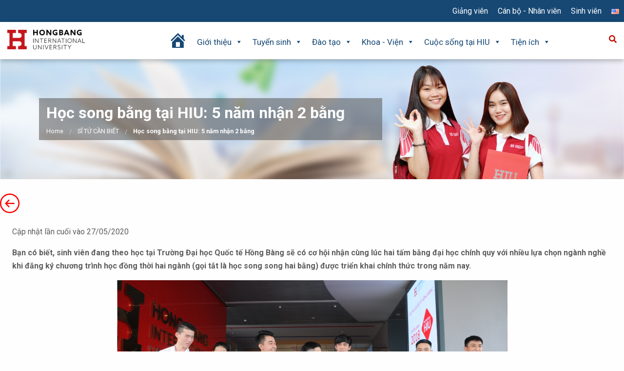

--- FILE ---
content_type: text/html; charset=UTF-8
request_url: https://hiu.vn/dinh-huong-tuong-lai/hoc-song-bang-tai-hiu-5-nam-nhan-2-bang-cap/
body_size: 30205
content:
<!doctype html>
<html itemscope itemtype="http://schema.org/WebPage" lang="vi">
<head>
<!-- important for compatibility charset -->
<meta charset="UTF-8">
<meta http-equiv="x-ua-compatible" content="ie=edge">
<!-- important for responsiveness remove to make your site non responsive. -->
<meta name="viewport" content="width=device-width, initial-scale=1">
<link rel="pingback" href="https://hiu.vn/xmlrpc.php">
<script type="text/javascript">function theChampLoadEvent(e){var t=window.onload;if(typeof window.onload!="function"){window.onload=e}else{window.onload=function(){t();e()}}}</script>
<script type="text/javascript">var theChampDefaultLang = 'vi', theChampCloseIconPath = 'https://hiu.vn/wp-content/plugins/super-socializer/images/close.png';</script>
<script>var theChampSiteUrl = 'https://hiu.vn', theChampVerified = 0, theChampEmailPopup = 0, heateorSsMoreSharePopupSearchText = 'Search';</script>
<script> var theChampFBKey = '', theChampFBLang = 'en_US', theChampFbLikeMycred = 0, theChampSsga = 0, theChampCommentNotification = 0, theChampHeateorFcmRecentComments = 0, theChampFbIosLogin = 0; </script>
<script> var theChampSharingAjaxUrl = 'https://hiu.vn/wp-admin/admin-ajax.php', heateorSsFbMessengerAPI = 'https://www.facebook.com/dialog/send?app_id=595489497242932&display=popup&link=%encoded_post_url%&redirect_uri=%encoded_post_url%',heateorSsWhatsappShareAPI = 'web', heateorSsUrlCountFetched = [], heateorSsSharesText = 'Shares', heateorSsShareText = 'Share', theChampPluginIconPath = 'https://hiu.vn/wp-content/plugins/super-socializer/images/logo.png', theChampSaveSharesLocally = 0, theChampHorizontalSharingCountEnable = 0, theChampVerticalSharingCountEnable = 0, theChampSharingOffset = -10, theChampCounterOffset = -10, theChampMobileStickySharingEnabled = 0, heateorSsCopyLinkMessage = "Link copied.";
var heateorSsVerticalSharingShortUrl = "https://hiu.vn/dinh-huong-tuong-lai/hoc-song-bang-tai-hiu-5-nam-nhan-2-bang-cap/";		</script>
<style type="text/css">
.the_champ_button_instagram span.the_champ_svg,a.the_champ_instagram span.the_champ_svg{background:radial-gradient(circle at 30% 107%,#fdf497 0,#fdf497 5%,#fd5949 45%,#d6249f 60%,#285aeb 90%)}
.the_champ_horizontal_sharing .the_champ_svg,.heateor_ss_standard_follow_icons_container .the_champ_svg{
color: #fff;
border-width: 0px;
border-style: solid;
border-color: transparent;
}
.the_champ_horizontal_sharing .theChampTCBackground{
color:#666;
}
.the_champ_horizontal_sharing span.the_champ_svg:hover,.heateor_ss_standard_follow_icons_container span.the_champ_svg:hover{
border-color: transparent;
}
.the_champ_vertical_sharing span.the_champ_svg,.heateor_ss_floating_follow_icons_container span.the_champ_svg{
color: #fff;
border-width: 0px;
border-style: solid;
border-color: transparent;
}
.the_champ_vertical_sharing .theChampTCBackground{
color:#666;
}
.the_champ_vertical_sharing span.the_champ_svg:hover,.heateor_ss_floating_follow_icons_container span.the_champ_svg:hover{
border-color: transparent;
}
@media screen and (max-width:783px){.the_champ_vertical_sharing{display:none!important}}</style>
<meta name='robots' content='index, follow, max-image-preview:large, max-snippet:-1, max-video-preview:-1' />
<!-- This site is optimized with the Yoast SEO plugin v18.3 - https://yoast.com/wordpress/plugins/seo/ -->
<title>Học song bằng tại HIU: 5 năm nhận 2 bằng - Trường Đại học Quốc tế Hồng Bàng</title>
<meta name="description" content="Sinh viên Trường Đại học Quốc tế Hồng Bàng sẽ có cơ hội nhận cùng lúc hai tấm bằng đại học chính quy khi đăng ký chương trình đào tạo song bằng HIU" />
<link rel="canonical" href="https://hiu.vn/dinh-huong-tuong-lai/hoc-song-bang-tai-hiu-5-nam-nhan-2-bang-cap/" />
<meta property="og:locale" content="vi_VN" />
<meta property="og:type" content="article" />
<meta property="og:title" content="Học song bằng tại HIU: 5 năm nhận 2 bằng - Trường Đại học Quốc tế Hồng Bàng" />
<meta property="og:description" content="Sinh viên Trường Đại học Quốc tế Hồng Bàng sẽ có cơ hội nhận cùng lúc hai tấm bằng đại học chính quy khi đăng ký chương trình đào tạo song bằng HIU" />
<meta property="og:url" content="https://hiu.vn/dinh-huong-tuong-lai/hoc-song-bang-tai-hiu-5-nam-nhan-2-bang-cap/" />
<meta property="og:site_name" content="Trường Đại học Quốc tế Hồng Bàng" />
<meta property="article:publisher" content="https://www.facebook.com/hiu.vn/" />
<meta property="article:published_time" content="2020-05-17T06:59:34+00:00" />
<meta property="article:modified_time" content="2020-05-27T03:32:18+00:00" />
<meta property="og:image" content="https://hiu.vn/wp-content/uploads/2020/05/viber_image_2020-05-21_11-03-37.jpg" />
<meta property="og:image:width" content="800" />
<meta property="og:image:height" content="500" />
<meta property="og:image:type" content="image/jpeg" />
<meta name="twitter:card" content="summary_large_image" />
<script type="application/ld+json" class="yoast-schema-graph">{"@context":"https://schema.org","@graph":[{"@type":"Organization","@id":"https://hiu.vn/#organization","name":"Trường Đại học Quốc tế Hồng Bàng","url":"https://hiu.vn/","sameAs":["https://www.facebook.com/hiu.vn/","https://www.youtube.com/channel/UC7JnqM5xyC69FGfE3cdVzFw"],"logo":{"@type":"ImageObject","@id":"https://hiu.vn/#logo","inLanguage":"vi","url":"https://hiu.vn/wp-content/uploads/2020/02/Logo-HBU-Final.png","contentUrl":"https://hiu.vn/wp-content/uploads/2020/02/Logo-HBU-Final.png","width":3697,"height":932,"caption":"Trường Đại học Quốc tế Hồng Bàng"},"image":{"@id":"https://hiu.vn/#logo"}},{"@type":"WebSite","@id":"https://hiu.vn/#website","url":"https://hiu.vn/","name":"Trường Đại học Quốc tế Hồng Bàng","description":"Sáng tạo - Hội nhập Quốc tế - Phát triển – Nhân văn","publisher":{"@id":"https://hiu.vn/#organization"},"potentialAction":[{"@type":"SearchAction","target":{"@type":"EntryPoint","urlTemplate":"https://hiu.vn/?s={search_term_string}"},"query-input":"required name=search_term_string"}],"inLanguage":"vi"},{"@type":"ImageObject","@id":"https://hiu.vn/dinh-huong-tuong-lai/hoc-song-bang-tai-hiu-5-nam-nhan-2-bang-cap/#primaryimage","inLanguage":"vi","url":"https://hiu.vn/wp-content/uploads/2020/05/viber_image_2020-05-21_11-03-37.jpg","contentUrl":"https://hiu.vn/wp-content/uploads/2020/05/viber_image_2020-05-21_11-03-37.jpg","width":800,"height":500,"caption":"Chương trình đào tạo sog bằng HIU"},{"@type":"WebPage","@id":"https://hiu.vn/dinh-huong-tuong-lai/hoc-song-bang-tai-hiu-5-nam-nhan-2-bang-cap/#webpage","url":"https://hiu.vn/dinh-huong-tuong-lai/hoc-song-bang-tai-hiu-5-nam-nhan-2-bang-cap/","name":"Học song bằng tại HIU: 5 năm nhận 2 bằng - Trường Đại học Quốc tế Hồng Bàng","isPartOf":{"@id":"https://hiu.vn/#website"},"primaryImageOfPage":{"@id":"https://hiu.vn/dinh-huong-tuong-lai/hoc-song-bang-tai-hiu-5-nam-nhan-2-bang-cap/#primaryimage"},"datePublished":"2020-05-17T06:59:34+00:00","dateModified":"2020-05-27T03:32:18+00:00","description":"Sinh viên Trường Đại học Quốc tế Hồng Bàng sẽ có cơ hội nhận cùng lúc hai tấm bằng đại học chính quy khi đăng ký chương trình đào tạo song bằng HIU","breadcrumb":{"@id":"https://hiu.vn/dinh-huong-tuong-lai/hoc-song-bang-tai-hiu-5-nam-nhan-2-bang-cap/#breadcrumb"},"inLanguage":"vi","potentialAction":[{"@type":"ReadAction","target":["https://hiu.vn/dinh-huong-tuong-lai/hoc-song-bang-tai-hiu-5-nam-nhan-2-bang-cap/"]}]},{"@type":"BreadcrumbList","@id":"https://hiu.vn/dinh-huong-tuong-lai/hoc-song-bang-tai-hiu-5-nam-nhan-2-bang-cap/#breadcrumb","itemListElement":[{"@type":"ListItem","position":1,"name":"Trang chủ","item":"https://hiu.vn/"},{"@type":"ListItem","position":2,"name":"Học song bằng tại HIU: 5 năm nhận 2 bằng"}]},{"@type":"Article","@id":"https://hiu.vn/dinh-huong-tuong-lai/hoc-song-bang-tai-hiu-5-nam-nhan-2-bang-cap/#article","isPartOf":{"@id":"https://hiu.vn/dinh-huong-tuong-lai/hoc-song-bang-tai-hiu-5-nam-nhan-2-bang-cap/#webpage"},"author":{"@id":"https://hiu.vn/#/schema/person/297b0b1786ceb96d0d449bfb1c2d62f3"},"headline":"Học song bằng tại HIU: 5 năm nhận 2 bằng","datePublished":"2020-05-17T06:59:34+00:00","dateModified":"2020-05-27T03:32:18+00:00","mainEntityOfPage":{"@id":"https://hiu.vn/dinh-huong-tuong-lai/hoc-song-bang-tai-hiu-5-nam-nhan-2-bang-cap/#webpage"},"wordCount":1554,"commentCount":0,"publisher":{"@id":"https://hiu.vn/#organization"},"image":{"@id":"https://hiu.vn/dinh-huong-tuong-lai/hoc-song-bang-tai-hiu-5-nam-nhan-2-bang-cap/#primaryimage"},"thumbnailUrl":"https://hiu.vn/wp-content/uploads/2020/05/viber_image_2020-05-21_11-03-37.jpg","articleSection":["SĨ TỬ CẦN BIẾT"],"inLanguage":"vi","potentialAction":[{"@type":"CommentAction","name":"Comment","target":["https://hiu.vn/dinh-huong-tuong-lai/hoc-song-bang-tai-hiu-5-nam-nhan-2-bang-cap/#respond"]}]},{"@type":"Person","@id":"https://hiu.vn/#/schema/person/297b0b1786ceb96d0d449bfb1c2d62f3","name":"tuyensinh tuyensinh","image":{"@type":"ImageObject","@id":"https://hiu.vn/#personlogo","inLanguage":"vi","url":"https://secure.gravatar.com/avatar/292314424eed4d30823a92c3488a307b?s=96&d=mm&r=g","contentUrl":"https://secure.gravatar.com/avatar/292314424eed4d30823a92c3488a307b?s=96&d=mm&r=g","caption":"tuyensinh tuyensinh"}}]}</script>
<!-- / Yoast SEO plugin. -->
<link rel='dns-prefetch' href='//fonts.googleapis.com' />
<link rel='dns-prefetch' href='//s.w.org' />
<link rel="alternate" type="application/rss+xml" title="Dòng thông tin Trường Đại học Quốc tế Hồng Bàng &raquo;" href="https://hiu.vn/feed/" />
<link rel="alternate" type="application/rss+xml" title="Dòng phản hồi Trường Đại học Quốc tế Hồng Bàng &raquo;" href="https://hiu.vn/comments/feed/" />
<link rel="alternate" type="application/rss+xml" title="Trường Đại học Quốc tế Hồng Bàng &raquo; Học song bằng tại HIU: 5 năm nhận 2 bằng Dòng phản hồi" href="https://hiu.vn/dinh-huong-tuong-lai/hoc-song-bang-tai-hiu-5-nam-nhan-2-bang-cap/feed/" />
<script type="text/javascript">
window._wpemojiSettings = {"baseUrl":"https:\/\/s.w.org\/images\/core\/emoji\/13.0.1\/72x72\/","ext":".png","svgUrl":"https:\/\/s.w.org\/images\/core\/emoji\/13.0.1\/svg\/","svgExt":".svg","source":{"concatemoji":"https:\/\/hiu.vn\/wp-includes\/js\/wp-emoji-release.min.js?ver=5.7.6"}};
!function(e,a,t){var n,r,o,i=a.createElement("canvas"),p=i.getContext&&i.getContext("2d");function s(e,t){var a=String.fromCharCode;p.clearRect(0,0,i.width,i.height),p.fillText(a.apply(this,e),0,0);e=i.toDataURL();return p.clearRect(0,0,i.width,i.height),p.fillText(a.apply(this,t),0,0),e===i.toDataURL()}function c(e){var t=a.createElement("script");t.src=e,t.defer=t.type="text/javascript",a.getElementsByTagName("head")[0].appendChild(t)}for(o=Array("flag","emoji"),t.supports={everything:!0,everythingExceptFlag:!0},r=0;r<o.length;r++)t.supports[o[r]]=function(e){if(!p||!p.fillText)return!1;switch(p.textBaseline="top",p.font="600 32px Arial",e){case"flag":return s([127987,65039,8205,9895,65039],[127987,65039,8203,9895,65039])?!1:!s([55356,56826,55356,56819],[55356,56826,8203,55356,56819])&&!s([55356,57332,56128,56423,56128,56418,56128,56421,56128,56430,56128,56423,56128,56447],[55356,57332,8203,56128,56423,8203,56128,56418,8203,56128,56421,8203,56128,56430,8203,56128,56423,8203,56128,56447]);case"emoji":return!s([55357,56424,8205,55356,57212],[55357,56424,8203,55356,57212])}return!1}(o[r]),t.supports.everything=t.supports.everything&&t.supports[o[r]],"flag"!==o[r]&&(t.supports.everythingExceptFlag=t.supports.everythingExceptFlag&&t.supports[o[r]]);t.supports.everythingExceptFlag=t.supports.everythingExceptFlag&&!t.supports.flag,t.DOMReady=!1,t.readyCallback=function(){t.DOMReady=!0},t.supports.everything||(n=function(){t.readyCallback()},a.addEventListener?(a.addEventListener("DOMContentLoaded",n,!1),e.addEventListener("load",n,!1)):(e.attachEvent("onload",n),a.attachEvent("onreadystatechange",function(){"complete"===a.readyState&&t.readyCallback()})),(n=t.source||{}).concatemoji?c(n.concatemoji):n.wpemoji&&n.twemoji&&(c(n.twemoji),c(n.wpemoji)))}(window,document,window._wpemojiSettings);
</script>
<style type="text/css">
img.wp-smiley,
img.emoji {
display: inline !important;
border: none !important;
box-shadow: none !important;
height: 1em !important;
width: 1em !important;
margin: 0 .07em !important;
vertical-align: -0.1em !important;
background: none !important;
padding: 0 !important;
}
</style>
<!-- <link rel='stylesheet' id='dashicons-css'  href='https://hiu.vn/wp-includes/css/dashicons.min.css?ver=5.7.6' type='text/css' media='all' /> -->
<!-- <link rel='stylesheet' id='post-views-counter-frontend-css'  href='https://hiu.vn/wp-content/plugins/post-views-counter/css/frontend.min.css?ver=1.5.5' type='text/css' media='all' /> -->
<!-- <link rel='stylesheet' id='menu-icons-extra-css'  href='https://hiu.vn/wp-content/plugins/menu-icons/css/extra.min.css?ver=0.13.4' type='text/css' media='all' /> -->
<!-- <link rel='stylesheet' id='wp-block-library-css'  href='https://hiu.vn/wp-includes/css/dist/block-library/style.min.css?ver=5.7.6' type='text/css' media='all' /> -->
<!-- <link rel='stylesheet' id='wp-block-library-theme-css'  href='https://hiu.vn/wp-includes/css/dist/block-library/theme.min.css?ver=5.7.6' type='text/css' media='all' /> -->
<!-- <link rel='stylesheet' id='rs-plugin-settings-css'  href='https://hiu.vn/wp-content/plugins/revslider/public/assets/css/rs6.css?ver=6.1.5' type='text/css' media='all' /> -->
<link rel="stylesheet" type="text/css" href="//hiu.vn/wp-content/cache/hiu.vn/wpfc-minified/12b7dyrn/h8xir.css" media="all"/>
<style id='rs-plugin-settings-inline-css' type='text/css'>
#rs-demo-id {}
</style>
<!-- <link rel='stylesheet' id='text-to-speech-mh-css'  href='https://hiu.vn/wp-content/plugins/text-to-speech-thamthien/public/css/text-to-speech-mh-public.css?ver=1.0.0' type='text/css' media='all' /> -->
<!-- <link rel='stylesheet' id='megamenu-css'  href='https://hiu.vn/wp-content/uploads/maxmegamenu/style_vi.css?ver=794160' type='text/css' media='all' /> -->
<link rel="stylesheet" type="text/css" href="//hiu.vn/wp-content/cache/hiu.vn/wpfc-minified/8kvfchh7/h8xir.css" media="all"/>
<link rel='stylesheet' id='google-fonts-css'  href='https://fonts.googleapis.com/css?family=Roboto%3A400%2C700&#038;ver=1.0.0' type='text/css' media='all' />
<!-- <link rel='stylesheet' id='foundation-css'  href='https://hiu.vn/wp-content/themes/education/assets/css/foundation.min.css?ver=1.0.0' type='text/css' media='all' /> -->
<!-- <link rel='stylesheet' id='animate-css'  href='https://hiu.vn/wp-content/themes/education/assets/css/animate.css?ver=1.0.0' type='text/css' media='all' /> -->
<!-- <link rel='stylesheet' id='font-awesome-css'  href='https://hiu.vn/wp-content/themes/education/assets/css/font-awesome.min.css?ver=1.0.0' type='text/css' media='all' /> -->
<!-- <link rel='stylesheet' id='owl-carousel-css'  href='https://hiu.vn/wp-content/themes/education/assets/css/owl.carousel.css?ver=1.0.0' type='text/css' media='all' /> -->
<!-- <link rel='stylesheet' id='wc-wordpress-css'  href='https://hiu.vn/wp-content/themes/education/assets/css/wordpress.css?ver=1.0.0' type='text/css' media='all' /> -->
<!-- <link rel='stylesheet' id='wc-styles-css'  href='https://hiu.vn/wp-content/themes/education/assets/css/theme-styles.css?ver=1.0.0' type='text/css' media='all' /> -->
<!-- <link rel='stylesheet' id='lightbox-css'  href='https://hiu.vn/wp-content/themes/education/assets/css/lightbox.min.css?ver=1.0.0' type='text/css' media='all' /> -->
<!-- <link rel='stylesheet' id='wc-main-stylesheet-css'  href='https://hiu.vn/wp-content/themes/education/style.css?ver=1.0.0' type='text/css' media='all' /> -->
<!-- <link rel='stylesheet' id='the_champ_frontend_css-css'  href='https://hiu.vn/wp-content/plugins/super-socializer/css/front.css?ver=7.13.46' type='text/css' media='all' /> -->
<!-- <link rel='stylesheet' id='srpw-style-css'  href='https://hiu.vn/wp-content/plugins/smart-recent-posts-widget/assets/css/srpw-frontend.css?ver=5.7.6' type='text/css' media='all' /> -->
<!-- <link rel='stylesheet' id='shiftnav-css'  href='https://hiu.vn/wp-content/plugins/shiftnav-responsive-mobile-menu/assets/css/shiftnav.min.css?ver=1.7.2' type='text/css' media='all' /> -->
<!-- <link rel='stylesheet' id='shiftnav-font-awesome-css'  href='https://hiu.vn/wp-content/plugins/shiftnav-responsive-mobile-menu/assets/css/fontawesome/css/font-awesome.min.css?ver=1.7.2' type='text/css' media='all' /> -->
<!-- <link rel='stylesheet' id='shiftnav-standard-dark-css'  href='https://hiu.vn/wp-content/plugins/shiftnav-responsive-mobile-menu/assets/css/skins/standard-dark.css?ver=1.7.2' type='text/css' media='all' /> -->
<!-- <link rel='stylesheet' id='kc-general-css'  href='https://hiu.vn/wp-content/plugins/kingcomposer/assets/frontend/css/kingcomposer.min.css?ver=2.9.6' type='text/css' media='all' /> -->
<!-- <link rel='stylesheet' id='kc-animate-css'  href='https://hiu.vn/wp-content/plugins/kingcomposer/assets/css/animate.css?ver=2.9.6' type='text/css' media='all' /> -->
<!-- <link rel='stylesheet' id='kc-icon-1-css'  href='https://hiu.vn/wp-content/plugins/kingcomposer/assets/css/icons.css?ver=2.9.6' type='text/css' media='all' /> -->
<link rel="stylesheet" type="text/css" href="//hiu.vn/wp-content/cache/hiu.vn/wpfc-minified/1yu2cs6j/h8xir.css" media="all"/>
<script type='text/javascript' id='post-views-counter-frontend-js-before'>
var pvcArgsFrontend = {"mode":"js","postID":8031,"requestURL":"https:\/\/hiu.vn\/wp-admin\/admin-ajax.php","nonce":"8e8960d7c4","dataStorage":"cookies","multisite":false,"path":"\/","domain":""};
</script>
<script src='//hiu.vn/wp-content/cache/hiu.vn/wpfc-minified/g1h5ocv6/h8xir.js' type="text/javascript"></script>
<!-- <script type='text/javascript' src='https://hiu.vn/wp-content/plugins/post-views-counter/js/frontend.min.js?ver=1.5.5' id='post-views-counter-frontend-js'></script> -->
<!-- <script type='text/javascript' src='https://hiu.vn/wp-includes/js/jquery/jquery.min.js?ver=3.5.1' id='jquery-core-js'></script> -->
<!-- <script type='text/javascript' src='https://hiu.vn/wp-includes/js/jquery/jquery-migrate.min.js?ver=3.3.2' id='jquery-migrate-js'></script> -->
<!-- <script type='text/javascript' src='https://hiu.vn/wp-content/plugins/revslider/public/assets/js/revolution.tools.min.js?ver=6.0' id='tp-tools-js'></script> -->
<!-- <script type='text/javascript' src='https://hiu.vn/wp-content/plugins/revslider/public/assets/js/rs6.min.js?ver=6.1.5' id='revmin-js'></script> -->
<!-- <script type='text/javascript' src='https://hiu.vn/wp-content/plugins/text-to-speech-thamthien/public/js/text-to-speech-mh-public.js?ver=1.0.0' id='text-to-speech-mh-js'></script> -->
<link rel="https://api.w.org/" href="https://hiu.vn/wp-json/" /><link rel="alternate" type="application/json" href="https://hiu.vn/wp-json/wp/v2/posts/8031" /><link rel="EditURI" type="application/rsd+xml" title="RSD" href="https://hiu.vn/xmlrpc.php?rsd" />
<link rel="wlwmanifest" type="application/wlwmanifest+xml" href="https://hiu.vn/wp-includes/wlwmanifest.xml" /> 
<meta name="generator" content="WordPress 5.7.6" />
<link rel='shortlink' href='https://hiu.vn/?p=8031' />
<link rel="alternate" type="application/json+oembed" href="https://hiu.vn/wp-json/oembed/1.0/embed?url=https%3A%2F%2Fhiu.vn%2Fdinh-huong-tuong-lai%2Fhoc-song-bang-tai-hiu-5-nam-nhan-2-bang-cap%2F" />
<link rel="alternate" type="text/xml+oembed" href="https://hiu.vn/wp-json/oembed/1.0/embed?url=https%3A%2F%2Fhiu.vn%2Fdinh-huong-tuong-lai%2Fhoc-song-bang-tai-hiu-5-nam-nhan-2-bang-cap%2F&#038;format=xml" />
<script type="text/javascript">var kc_script_data={ajax_url:"https://hiu.vn/wp-admin/admin-ajax.php"}</script>
<!-- ShiftNav CSS
================================================================ -->
<style type="text/css" id="shiftnav-dynamic-css">
@media only screen and (min-width:768px){ #shiftnav-toggle-main, .shiftnav-toggle-mobile{ display:none; } .shiftnav-wrap { padding-top:0 !important; } }
@media only screen and (max-width:767px){ .ubermenu, body .ubermenu, .ubermenu.ubermenu-responsive-default, .ubermenu-responsive-toggle, #megaMenu{ display:none !important; } }
/** ShiftNav Custom Menu Styles (Customizer) **/
/* togglebar */
#shiftnav-toggle-main { background:#dd3333; color:#333333; }
/* Status: Loaded from Transient */
</style>
<!-- end ShiftNav CSS -->
<!--Customizer CSS--> 
<style type="text/css">
h1,h2,h3,h4,h5,h6, h2 a, h3 a, h4 a, h5 a, h6 a, h1 span, h2 span, h3 span, h4 span, h5 span, .tabs li a, .accordion-title, .pricing-table .title { font-family: 'Roboto', sans-serif; }.top-bar { font-family:'Roboto', sans-serif; }body {font-family: 'Roboto', sans-serif; }a { color:#c00d00; }a:hover { color:#c00d00; }#loading { background-color:#ffffff; }.topBar { background-color:#2f2f2f; }.topBar, .topBar p, .topBar ul li { color:#ffffff; }.header .is-active a, .top-bar ul li a:hover { border-bottom-color:#174874 !important; }.navigation-style-two .search-wrap a:hover, .navigation-style-two .top-bar ul li a:hover, .header .is-active a, .top-bar ul li a:hover, .search-wrap a:hover { color:#174874 !important; }.navigation-style-two .top-bar .dropdown.menu&gt;li.opens-right&gt;.is-dropdown-submenu { border-top-color:#174874 !important; }.top-bar .submenu li a { background-color:#eeee22 !important; }.header .submenu li a, .main-container .top-bar .submenu li a { color:#3a3a3a !important; }.navigation-style-two .is-active .submenu li a:hover, .header .is-active .submenu li a:hover, .top-bar .submenu li a:hover { color:#3a3a3a !important; }.navigation-style-two, .navigation-style-two .top-bar ul { background-color:#1e73be; }.title-section::after{ background-image:url(https://hiu.vn/wp-content/uploads/2020/04/bannerchinh-gioi-thieu-3.png);}.footer::after{ background-image:url(https://hiu.vn/wp-content/uploads/2020/02/IMG_1066.jpg);}.footer { 
background-color:rgba(23,72,115,0.9) !important;
}.footerbottom { background-color:#174873; }.seminar-events::after{ background-image:url(https://172.16.10.8/wp-content/uploads/2020/02/eventsbgbk-1.jpg);}      </style> 
<!--/Customizer CSS-->
<meta name="generator" content="Powered by Slider Revolution 6.1.5 - responsive, Mobile-Friendly Slider Plugin for WordPress with comfortable drag and drop interface." />
<!-- Google Tag Manager -->
<script>(function(w,d,s,l,i){w[l]=w[l]||[];w[l].push({'gtm.start':
new Date().getTime(),event:'gtm.js'});var f=d.getElementsByTagName(s)[0],
j=d.createElement(s),dl=l!='dataLayer'?'&l='+l:'';j.async=true;j.src=
'https://www.googletagmanager.com/gtm.js?id='+i+dl;f.parentNode.insertBefore(j,f);
})(window,document,'script','dataLayer','GTM-5DJ4MFV');</script>
<!-- End Google Tag Manager -->
<meta name="google-site-verification" content="Y9oZiPfFekxn1cge_R5VMk1RwdNkcoaxBpWtHGylxgs" />
<meta name="google-site-verification" content="iGzm_NNJSnSEbqjUxGRIiF6ii7dF7PO7iDxCPzSDkhI" />
<!-- Messenger Plugin chat Code -->
<div id="fb-root"></div>
<!-- Your Plugin chat code -->
<div id="fb-customer-chat" class="fb-customerchat">
</div>
<script>
var chatbox = document.getElementById('fb-customer-chat');
chatbox.setAttribute("page_id", "204971579572594");
chatbox.setAttribute("attribution", "biz_inbox");
</script>
<!-- End Messenger Plugin chat Code -->
<!-- ladicdn -->
<script src="https://w.ladicdn.com/popupx/sdk.js" id="60951f304f31f60012f379c5" async></script>
<!-- Your SDK code -->
<script>
window.fbAsyncInit = function() {
FB.init({
xfbml            : true,
version          : 'v13.0'
});
};
(function(d, s, id) {
var js, fjs = d.getElementsByTagName(s)[0];
if (d.getElementById(id)) return;
js = d.createElement(s); js.id = id;
js.src = 'https://connect.facebook.net/vi_VN/sdk/xfbml.customerchat.js';
fjs.parentNode.insertBefore(js, fjs);
}(document, 'script', 'facebook-jssdk'));
</script>
<!-- End ladicdn --><link rel="icon" href="https://hiu.vn/wp-content/uploads/2020/02/cropped-Logo-HBU-Final-1-32x32.png" sizes="32x32" />
<link rel="icon" href="https://hiu.vn/wp-content/uploads/2020/02/cropped-Logo-HBU-Final-1-192x192.png" sizes="192x192" />
<link rel="apple-touch-icon" href="https://hiu.vn/wp-content/uploads/2020/02/cropped-Logo-HBU-Final-1-180x180.png" />
<meta name="msapplication-TileImage" content="https://hiu.vn/wp-content/uploads/2020/02/cropped-Logo-HBU-Final-1-270x270.png" />
<script type="text/javascript">function setREVStartSize(t){try{var h,e=document.getElementById(t.c).parentNode.offsetWidth;if(e=0===e||isNaN(e)?window.innerWidth:e,t.tabw=void 0===t.tabw?0:parseInt(t.tabw),t.thumbw=void 0===t.thumbw?0:parseInt(t.thumbw),t.tabh=void 0===t.tabh?0:parseInt(t.tabh),t.thumbh=void 0===t.thumbh?0:parseInt(t.thumbh),t.tabhide=void 0===t.tabhide?0:parseInt(t.tabhide),t.thumbhide=void 0===t.thumbhide?0:parseInt(t.thumbhide),t.mh=void 0===t.mh||""==t.mh||"auto"===t.mh?0:parseInt(t.mh,0),"fullscreen"===t.layout||"fullscreen"===t.l)h=Math.max(t.mh,window.innerHeight);else{for(var i in t.gw=Array.isArray(t.gw)?t.gw:[t.gw],t.rl)void 0!==t.gw[i]&&0!==t.gw[i]||(t.gw[i]=t.gw[i-1]);for(var i in t.gh=void 0===t.el||""===t.el||Array.isArray(t.el)&&0==t.el.length?t.gh:t.el,t.gh=Array.isArray(t.gh)?t.gh:[t.gh],t.rl)void 0!==t.gh[i]&&0!==t.gh[i]||(t.gh[i]=t.gh[i-1]);var r,a=new Array(t.rl.length),n=0;for(var i in t.tabw=t.tabhide>=e?0:t.tabw,t.thumbw=t.thumbhide>=e?0:t.thumbw,t.tabh=t.tabhide>=e?0:t.tabh,t.thumbh=t.thumbhide>=e?0:t.thumbh,t.rl)a[i]=t.rl[i]<window.innerWidth?0:t.rl[i];for(var i in r=a[0],a)r>a[i]&&0<a[i]&&(r=a[i],n=i);var d=e>t.gw[n]+t.tabw+t.thumbw?1:(e-(t.tabw+t.thumbw))/t.gw[n];h=t.gh[n]*d+(t.tabh+t.thumbh)}void 0===window.rs_init_css&&(window.rs_init_css=document.head.appendChild(document.createElement("style"))),document.getElementById(t.c).height=h,window.rs_init_css.innerHTML+="#"+t.c+"_wrapper { height: "+h+"px }"}catch(t){console.log("Failure at Presize of Slider:"+t)}};</script>
<style type="text/css" id="wp-custom-css">
.fb_dialog, .fb_reset {position: fixed !important;z-index: 10000 !important;}
.fb_dialog {
right:30pt !important;
}
.header {
padding-top: 16px;
padding-bottom: 10px;
}
h2, h2 a, h2 span, h3, h3 span, h3 a, h4, a span {
color: #174874 !important;
}
.row {
max-width: 80rem;
}
.module {
margin-bottom: 30px;
}
.top-bar ul ul li a {
text-transform: unset;
}
.top-bar ul li a {
text-transform: unset;
font-size: 1.1rem;
}
.top-bar ul li a:hover{
border-bottom: none !important;
}
#home-page__3-boxes h3{
text-transform:unset;
text-align: left;
}
#home-page__3-boxes .button{
text-transform:unset;
}
#home-page__3-boxes .information-boxes h3 {
text-align: left;
}
.information-boxes h3, .information-boxes ul,
.information-boxes p{
color: #333;
}
.home-page__box {
width: calc(100% - 12px);
padding: 8px;
margin-top: -40px;
position: relative;
margin-left: 6px;
}
.section-title h2 {
text-transform:unset;
margin-bottom: 8px;
}
#home-page-partner .thumbnail {
height: 100%;
width: 100% !important;
}
.bran-logo .thumbnail {
height: 100%;
width: 100% !important;
}
.footer h2 {
color: #f7f7f7 !important;
}
.footer-widget .menu li a span {
color: white !important;
}
.footerbottom .right-side{
content: url('https://hiu.vn/wp-content/uploads/2020/02/Logo-HBU-trang.png');
display: block;
width: 330px;
margin: 40px;
}
.footer-bottom-copyright {
background: #174873;
color: #FFF;
max-width: 100%;
padding-bottom: 18px
}
.footer-bottom-copyright hr {
max-width: 78rem;
margin-top: 0px;
margin-bottom: 8px;
}
.footer-bottom-copyright .left-side {
margin-left: 16%;
}
.footer-bottom-copyright .right-side a {
color: white;
font-size: 22px;
margin-right: 12px;
}
.top-bar .dropdown.menu>li.opens-right>.is-dropdown-submenu li a:before {
content: "";
}
.divider_line2 i {
width: 40px;
height: 40px;
background-color: #333;
line-height: 40px;
}
.sinh-vien-quoc-te__desc {
padding-top: 10% !important;
padding-left: 24px !important;
width: 85% !important;
}
.sinh-vien-quoc-te__icon {
text-align: right;
font-size: 32px;
color: black;
width: 15% !important;
}
.staff-links a{
pointer-events: inherit;
}
.staff-detail {
text-align: center;
}
.footer-widget .menu li {
width: 100%;
}
.title-section {
background-color: transparent;
color: black;
}
.title-section .row {
width: 55%;
background: rgba(99, 99, 99, 0.60);
margin-left: 5rem;
padding-top: 8px;
padding-bottom: 8px;
}
.title-section h1 {
text-transform:none;
}
.breadcrumbs li {
text-transform: none;
font-size: 0.8rem;
}
.breadcrumbs li a {
font-size: 0.8rem;
}
#responsive-menu > ul > li:nth-child(1) a:hover {
border-bottom: none !important;
}
#responsive-menu > ul > li:nth-child(2) > ul {
min-width: 240px;
}
#responsive-menu > ul > li:nth-child(3) > ul {
min-width: 220px;
}
#responsive-menu > ul > li:nth-child(4) > ul {
min-width: 295px;
}
#responsive-menu > ul > li:nth-child(5) > ul {
min-width: 220px;
}
#responsive-menu > ul > li:nth-child(7) > ul {
min-width: 420px;
}
#responsive-menu > ul > li:nth-child(2) > ul > li.is-dropdown-submenu-parent.is-submenu-item.is-dropdown-submenu-item.opens-right > ul {
min-width: 115px;
}
.event {
height: 292px;
}
.event-data {
margin-bottom: 40px !important;
}
.event h4 a {
text-transform: none;
}
.seminar-events {
display: none;
}
.call-to-action, .event .button  {
display: none;
}
.has-post-thumbnail .featured-image{
width: 400px;
display: none;
}
.single-post-page .row .posts-wrap .posts-container .has-post-thumbnail .featured-image, .post-meta  {
display: none;
}
.post-title-alt a {
font-size: 16px !important;
text-transform: none;
}
#top {
right: 5px;
bottom: 5px;
}
#so-do-trang-web .wshs-post-simple-list h2 {
display: none;
}
#so-do-trang-web .wshs-post-simple-list li {
padding-left: 4px;
}
#khoi-nganh-dao-tao .bran-logo .thumbnail {
height: 100%;
width: 100% !important;
}
.khoi-nganh-dao-tao__ten-khoi {
margin-top: -50px; 
position: relative;
color: white;
text-align: center;
font-weight: 700;
background: rgba(23, 72, 116, 0.7);
height: 50px;
padding-top: 10px
}
.avc_visit_counter_front_simple {
display: flex;
box-shadow: 0px 0px 2px 1px #CCC;
font-size: 16px;
font-weight: 700;
justify-content: center;
}
.moduled-page .avc_visit_counter_front_simple {
margin-bottom: 24px !important;
}
#bo-mon-cntt .ui-tabs-active .tab-title{
border-bottom: 2px solid !important; 
width: 55%;
margin-left: 25%;
color: #174874;
}
.size-wc-teacher-thumbnail {
width: 100%;
}
:lang(en) .avc_visit_counter_front_simple {
display:none;
}
:lang(en) .bo-mon-cntt__tab-title {
display: none;
}
:lang(en) #osc-button { display: none !important; 
}
:lang(en) #osc_frame { display: none !important; 
}
:lang(en-Us) .footer-vi {
display:none;
}
:lang(vi) .footer-en {
display:none;
}
#osc-button {
bottom: 45px !important;
}
.divider_line2 i {
background-color: #174874;
}
.kc_accordion_header a {
margin: 0px !important;
}
/*
#menu-trung-tam {
min-width: 425px;
}
#menu-khoa {
min-width: 310px;
}
#menu-vien{
min-width: 400px;
}
*/
.header .row .large-8 {
width: 83.33333%;
}
.header .row .large-4 {
width: 16.66667%;
}
.srpw-thumbnail {
width: 125px;
}
.srpw-meta {
display: none;
}
.srpw-title {
color: #174874;
}
.kc-blog-posts-3 .kc-list-item-3 .content {
padding: 16px;
}
.kc-blog-posts-3.kc-blog-grid .post-grid.grid-3 {
padding-right: 4px;
}
.job_types {
list-style-type: none !important;
margin-left: 0px !important;
margin-bottom: -16px !important;
margin-top: 0px !important;
}
.job_listings {
padding-left: 0px !important;
}
.search_jobs .search_submit input {
width: 125px;
}
.job_filters .search_jobs div.search_submit {
text-align: center;
}
.job_filters .showing_jobs a {
display: none;
}
.job-listing-meta {
list-style-type: none !important;
}
.sharing-posts {
border-bottom: none;
}
.application_button {
text-transform: none;
}
.single_job_listing .application {
overflow: inherit;
}
.single-job_listing .main-container .title-section .row .columns .breadcrumbs .item-cat-vi {
display: none;
}
@media only screen and (max-width: 768px) {
#home-page__huong-nghiep .kc-call-to-action {
width: 100%;
}
.title-section .row {
width: 90%;
margin-left: 1rem;
}
.footerTop {
padding-left: 10px;
}
#nav_menu-12, #nav_menu-13, #nav_menu-14, #nav_menu-16 {
display: none;
}
}
@media only screen and (max-width: 414px) {
#bo-mon-cntt .ui-tabs-nav {
display: flex;
flex-direction: column;
}
#bo-mon-cntt .ui-tabs-active .tab-title{
border-bottom: 2px solid !important; 
width: 30%;
margin-left: 10%;
}
.footer-bottom-copyright .left-side {
text-align:center;
margin-left:5rem;
}
.footer-bottom-copyright .right-side {
text-align:center;
}
#responsive-menu > ul > li:nth-child(7) > ul {
min-width: 250px;
}
.header .row .large-8 {
width: 100%;
}
.header .row .large-4 {
width: 100%;
}
.top-bar ul li a span{
color:white !important;
}
}
.creative_title {
color: #174874;
}
.page-id-12551 .header, .page-id-12551 .footer, .page-id-12551 .footer-bottom-copyright {
display: none;
}
.menu-icon.dark {
margin-left: -25px;
display: none;
}
.shiftnav.shiftnav-skin-standard-dark ul.shiftnav-menu {
background: #174874;
color: #eee;
}
.shiftnav.shiftnav-skin-standard-dark ul.shiftnav-menu > li.menu-item > .shiftnav-target {
text-transform: uppercase;
}
.shiftnav.shiftnav-nojs.shiftnav-skin-standard-dark ul.shiftnav-menu li.menu-item > .shiftnav-target:hover, .shiftnav.shiftnav-skin-standard-dark ul.shiftnav-menu li.menu-item.shiftnav-active > .shiftnav-target, .shiftnav.shiftnav-skin-standard-dark ul.shiftnav-menu li.menu-item.shiftnav-in-transition > .shiftnav-target, .shiftnav.shiftnav-skin-standard-dark ul.shiftnav-menu li.menu-item.current-menu-item > .shiftnav-target, .shiftnav.shiftnav-skin-standard-dark ul.shiftnav-menu > li.shiftnav-sub-accordion.current-menu-ancestor > .shiftnav-target, .shiftnav.shiftnav-skin-standard-dark ul.shiftnav-menu > li.shiftnav-sub-shift.current-menu-ancestor > .shiftnav-target, .shiftnav.shiftnav-skin-standard-dark ul.shiftnav-menu.shiftnav-active-highlight li.menu-item > .shiftnav-target:active, .shiftnav.shiftnav-skin-standard-dark ul.shiftnav-menu.shiftnav-active-on-hover li.menu-item > .shiftnav-target:hover {
color: #eee;
background: #174874;
border-top-color: rgba(113, 107, 107, 0.5);
border-bottom-color: rgba(113, 107, 107, 0.5);
}
.shiftnav ul.shiftnav-menu li.menu-item > .shiftnav-target, .shiftnav ul.shiftnav-menu li.shiftnav-retract > .shiftnav-target {
padding: 6px 25px;
}
.shiftnav.shiftnav-nojs.shiftnav-skin-standard-dark ul.shiftnav-menu li.menu-item > .shiftnav-target:hover, .shiftnav.shiftnav-skin-standard-dark ul.shiftnav-menu li.menu-item.shiftnav-active > .shiftnav-target, .shiftnav.shiftnav-skin-standard-dark ul.shiftnav-menu li.menu-item.shiftnav-in-transition > .shiftnav-target, .shiftnav.shiftnav-skin-standard-dark ul.shiftnav-menu li.menu-item.current-menu-item > .shiftnav-target, .shiftnav.shiftnav-skin-standard-dark ul.shiftnav-menu > li.shiftnav-sub-accordion.current-menu-ancestor > .shiftnav-target, .shiftnav.shiftnav-skin-standard-dark ul.shiftnav-menu > li.shiftnav-sub-shift.current-menu-ancestor > .shiftnav-target, .shiftnav.shiftnav-skin-standard-dark ul.shiftnav-menu.shiftnav-active-highlight li.menu-item > .shiftnav-target:active, .shiftnav.shiftnav-skin-standard-dark ul.shiftnav-menu.shiftnav-active-on-hover li.menu-item > .shiftnav-target:hover {
color: #eee;
background: #174874;
}
.shiftnav.shiftnav-skin-standard-dark ul.shiftnav-menu {
background: #174874;
color: #eee;
}
.shiftnav.shiftnav-skin-standard-dark ul.shiftnav-menu li.menu-item > .shiftnav-target {
display: block;
color: #eee;
border-bottom: 0px solid #111;
border-bottom-color: rgb(17, 17, 17);
border-top: 0px solid #313131;
}
.shiftnav.shiftnav-skin-standard-dark ul.shiftnav-menu ul.sub-menu {
background: #174874;
}
#cpseoemymkwywiigivuah .chat-button.chat-button--right {
margin-bottom: 20px !important;
}
/*OXC*/
/* Container của slider */
.thangconex {
display: flex;
justify-content: center; /* Để các phần tử con nằm ở giữa */
align-items: center; /* Căn giữa các phần tử dọc */
overflow: hidden; /* Ẩn các phần tử bị tràn ngoài container */
width: 100%; /* Đảm bảo container chiếm toàn bộ chiều rộng */
}
/* Cấu hình các bài viết trong slider */
.thangconex .blog-post {
flex: 1 1 calc(25% - 20px); /* Đảm bảo mỗi bài viết chiếm 25% chiều rộng - trừ khoảng cách giữa các bài viết */
margin: 0 10px; /* Khoảng cách giữa các bài viết */
box-sizing: border-box;
position: relative;
background-color: #f4f4f4;
padding: 15px;
border-radius: 8px;
transition: transform 0.3s ease;
}
/* Tạo hiệu ứng hover cho mỗi bài viết */
.thangconex .blog-post:hover {
transform: translateY(-10px);
}
/* Style cho hình ảnh bài viết */
.thangconex .blog-post img {
width: 100%;
height: auto;
border-radius: 8px;
}
/* Style cho tiêu đề bài viết */
.thangconex .blog-post h3 {
font-size: 18px;
margin-top: 10px;
color: #333;
font-weight: bold;
}
/* Style cho danh mục bài viết */
.thangconex .blog-post .post-category {
font-size: 14px;
color: #888;
margin: 5px 0;
}
/* Style cho đoạn mô tả ngắn */
.thangconex .blog-post .post-excerpt {
font-size: 14px;
color: #555;
margin-top: 10px;
}
/* Đảm bảo 4 cột cho slider trên màn hình lớn */
@media (min-width: 1200px) {
.thangconex .blog-post {
flex: 1 1 calc(25% - 20px); /* 4 cột trên màn hình lớn */
}
}
/* Responsiveness cho màn hình vừa (3 cột) */
@media (max-width: 1200px) {
.thangconex .blog-post {
flex: 1 1 calc(33.33% - 20px); /* 3 cột trên màn hình vừa */
}
}
/* Responsiveness cho màn hình nhỏ (2 cột) */
@media (max-width: 768px) {
.thangconex .blog-post {
flex: 1 1 calc(50% - 20px); /* 2 cột trên màn hình nhỏ */
}
}
/* Responsiveness cho màn hình rất nhỏ (1 cột) */
@media (max-width: 480px) {
.thangconex .blog-post {
flex: 1 1 100%; /* 1 cột trên màn hình rất nhỏ */
}
}
.kc-owl-post-carousel .owl-item .list-item {
box-shadow:none;
}
.tab-conex li {
cursor: pointer;            /* Thêm con trỏ chuột khi hover vào tab */
color: white;               /* Màu chữ của các tab */
text-align: center;         /* Căn giữa văn bản trong mỗi tab */
font-weight: bold;          /* Chữ đậm */
border: none;               /* Bỏ border mặc định */
}
/*blog - conex-2603*/
.blog-page .blog-post .featured-image {
display: block;
width: 50%;
padding: 10px;
box-sizing: border-box;
}
@media (max-width: 767px) {
.blog-page .blog-post .featured-image {
width: 100%;
}
}
.blog-page .blog-post .featured-image img {
width: 100%;
height: auto;
}
.blog-page .blog-post h3 {
padding: 10px;
box-sizing: border-box;
margin-top: 0;
}
.blog-page .blog-post .post-excerpt {
width: 100%;
padding: 10px;
box-sizing: border-box;
margin-top: 10px;
}
/* tabs */
@media (max-width: 768px) {
.blog-post .post-excerpt ul, .blog-post .post-excerpt ol{
padding-left: 0px !important;
}
}
.kc_tabs_nav{display: flex !important;
justify-content: center;
}
.blog-page .blog-post h3{
padding-bottom: 0px !important;
}
.ten-khoa-conex p{
margin-bottom:0px !important;
margin-top: 0px !important;
}
</style>
<script type="text/javascript"></script><style type="text/css" id="kc-css-general">.kc-off-notice{display: inline-block !important;}.kc-container{max-width:1170px;}</style><style type="text/css" id="kc-css-render"></style><style type="text/css">/** Mega Menu CSS: fs **/</style>
</head>
<body class="post-template-default single single-post postid-8031 single-format-standard wp-custom-logo kc-css-system mega-menu-top-navigation mega-menu-main-navigation ">
<!-- Google Tag Manager (noscript) -->
<noscript><iframe src="https://www.googletagmanager.com/ns.html?id=GTM-5DJ4MFV"
height="0" width="0" style="display:none;visibility:hidden"></iframe></noscript>
<!-- End Google Tag Manager (noscript) -->
<!-- Main Container -->
<div class="top-container">
<div id="mega-menu-wrap-top_navigation" class="mega-menu-wrap"><div class="mega-menu-toggle"><div class="mega-toggle-blocks-left"></div><div class="mega-toggle-blocks-center"></div><div class="mega-toggle-blocks-right"><div class='mega-toggle-block mega-menu-toggle-animated-block mega-toggle-block-0' id='mega-toggle-block-0'><button aria-label="Toggle Menu" class="mega-toggle-animated mega-toggle-animated-slider" type="button" aria-expanded="false">
<span class="mega-toggle-animated-box">
<span class="mega-toggle-animated-inner"></span>
</span>
</button></div></div></div><ul id="mega-menu-top_navigation" class="mega-menu max-mega-menu mega-menu-horizontal mega-no-js" data-event="hover_intent" data-effect="fade_up" data-effect-speed="200" data-effect-mobile="disabled" data-effect-speed-mobile="0" data-mobile-force-width="false" data-second-click="disabled" data-document-click="collapse" data-vertical-behaviour="standard" data-breakpoint="768" data-unbind="true" data-mobile-state="collapse_all" data-hover-intent-timeout="300" data-hover-intent-interval="100"><li class='mega-menu-item mega-menu-item-type-custom mega-menu-item-object-custom mega-align-bottom-left mega-menu-flyout mega-menu-item-84406 menu-item' id='mega-menu-item-84406'><a class="mega-menu-link" href="https://lecturer.hiu.vn/" tabindex="0">Giảng viên</a></li><li class='mega-menu-item mega-menu-item-type-custom mega-menu-item-object-custom mega-align-bottom-left mega-menu-flyout mega-menu-item-84407 menu-item' id='mega-menu-item-84407'><a class="mega-menu-link" href="https://ioffice.nhg.vn/" tabindex="0">Cán bộ - Nhân viên</a></li><li class='mega-menu-item mega-menu-item-type-custom mega-menu-item-object-custom mega-align-bottom-left mega-menu-flyout mega-menu-item-84405 menu-item' id='mega-menu-item-84405'><a class="mega-menu-link" href="https://student.hiu.vn/" tabindex="0">Sinh viên</a></li><li class='mega-lang-item mega-lang-item-95 mega-lang-item-en mega-no-translation mega-lang-item-first mega-menu-item mega-menu-item-type-custom mega-menu-item-object-custom mega-align-bottom-left mega-menu-flyout mega-menu-item-84408-en lang-item lang-item-95 lang-item-en no-translation lang-item-first menu-item' id='mega-menu-item-84408-en'><a class="mega-menu-link" href="https://hiu.vn/en/home/" tabindex="0"><img src="[data-uri]" alt="English" width="16" height="11" style="width: 16px; height: 11px;" /></a></li></ul></div></div>
<div class="main-container">
<!-- Header Starts -->
<div class="sticky-container" data-sticky-container>
<div class="header sticky" style="width:100%;" data-sticky data-options="marginTop:0;">
<div class="row">
<div class="large-4 medium-6 small-12 columns">
<div class="logo">
<a href="https://hiu.vn/" class="custom-logo-link" rel="home"><img width="3697" height="932" src="https://hiu.vn/wp-content/uploads/2022/02/cropped-cropped-Logo-HBU-Final.png" class="custom-logo" alt="Trường Đại học Quốc tế Hồng Bàng" srcset="https://hiu.vn/wp-content/uploads/2022/02/cropped-cropped-Logo-HBU-Final.png 3697w, https://hiu.vn/wp-content/uploads/2022/02/cropped-cropped-Logo-HBU-Final-300x76.png 300w, https://hiu.vn/wp-content/uploads/2022/02/cropped-cropped-Logo-HBU-Final-1024x258.png 1024w, https://hiu.vn/wp-content/uploads/2022/02/cropped-cropped-Logo-HBU-Final-768x194.png 768w, https://hiu.vn/wp-content/uploads/2022/02/cropped-cropped-Logo-HBU-Final-1536x387.png 1536w, https://hiu.vn/wp-content/uploads/2022/02/cropped-cropped-Logo-HBU-Final-2048x516.png 2048w" sizes="(max-width: 3697px) 100vw, 3697px" /></a>    
</div><!-- logo /-->
</div><!-- left Ends /-->
<div class="large-8 medium-6 small-12 columns nav-wrap">
<!-- navigation Code STarts here.. -->
<div class="top-bar yespadd">
<div class="top-bar-title">
<span data-responsive-toggle="responsive-menu" data-hide-for="large">
<a data-toggle><span class="menu-icon dark float-left"></span></a>
</span>
</div>
<div id="mega-menu-wrap-main_navigation" class="mega-menu-wrap"><div class="mega-menu-toggle"><div class="mega-toggle-blocks-left"><div class='mega-toggle-block mega-menu-toggle-block mega-toggle-block-1' id='mega-toggle-block-1' tabindex='0'><span class='mega-toggle-label' role='button' aria-expanded='false'><span class='mega-toggle-label-closed'></span><span class='mega-toggle-label-open'></span></span></div></div><div class="mega-toggle-blocks-center"></div><div class="mega-toggle-blocks-right"></div></div><ul id="mega-menu-main_navigation" class="mega-menu max-mega-menu mega-menu-horizontal mega-no-js" data-event="hover_intent" data-effect="fade_up" data-effect-speed="200" data-effect-mobile="disabled" data-effect-speed-mobile="0" data-mobile-force-width="body" data-second-click="go" data-document-click="collapse" data-vertical-behaviour="accordion" data-breakpoint="768" data-unbind="true" data-mobile-state="collapse_all" data-hover-intent-timeout="300" data-hover-intent-interval="100"><li class='mega-home-icon mega-menu-item mega-menu-item-type-custom mega-menu-item-object-custom mega-menu-item-home mega-align-bottom-left mega-menu-flyout mega-menu-item-10953 home-icon menu-item' id='mega-menu-item-10953'><a class="mega-menu-link" href="https://hiu.vn" tabindex="0"><i class="_mi dashicons dashicons-admin-home" aria-hidden="true" style="font-size:2.3em;"></i><span class="visuallyhidden">Trang chủ</span></a></li><li class='mega-menu-item mega-menu-item-type-custom mega-menu-item-object-custom mega-menu-item-has-children mega-menu-megamenu mega-align-bottom-left mega-menu-grid mega-menu-item-74254 menu-item' id='mega-menu-item-74254'><a class="mega-menu-link" href="#" aria-haspopup="true" aria-expanded="false" tabindex="0">Giới thiệu<span class="mega-indicator"></span></a>
<ul class="mega-sub-menu">
<li class='mega-menu-row menu-item' id='mega-menu-74254-0'>
<ul class="mega-sub-menu">
<li class='mega-menu-column mega-menu-columns-4-of-12 menu-item' id='mega-menu-74254-0-0'>
<ul class="mega-sub-menu">
<li class='mega-menu-item mega-menu-item-type-post_type mega-menu-item-object-page mega-menu-item-has-children mega-menu-item-1807 menu-item' id='mega-menu-item-1807'><a class="mega-menu-link" href="https://hiu.vn/gioi-thieu/">Giới thiệu<span class="mega-indicator"></span></a>
<ul class="mega-sub-menu">
<li class='mega-menu-item mega-menu-item-type-post_type mega-menu-item-object-page mega-has-icon mega-icon-left mega-menu-item-1027 menu-item' id='mega-menu-item-1027'><a class="dashicons-arrow-right-alt2 mega-menu-link" href="https://hiu.vn/gioi-thieu/ve-chung-toi/">Chúng tôi là ai?</a></li><li class='mega-menu-item mega-menu-item-type-post_type mega-menu-item-object-page mega-has-icon mega-icon-left mega-menu-item-74278 menu-item' id='mega-menu-item-74278'><a class="dashicons-arrow-right-alt2 mega-menu-link" href="https://hiu.vn/gioi-thieu/tam-nhin-su-menh/">Tầm nhìn, sứ mệnh</a></li><li class='mega-menu-item mega-menu-item-type-post_type mega-menu-item-object-page mega-has-icon mega-icon-left mega-menu-item-50697 menu-item' id='mega-menu-item-50697'><a class="dashicons-arrow-right-alt2 mega-menu-link" href="https://hiu.vn/gioi-thieu/gia-tri-cot-loi/">Giá trị cốt lõi</a></li><li class='mega-menu-item mega-menu-item-type-post_type mega-menu-item-object-page mega-has-icon mega-icon-left mega-menu-item-2098 menu-item' id='mega-menu-item-2098'><a class="dashicons-arrow-right-alt2 mega-menu-link" href="https://hiu.vn/gioi-thieu/tai-sao-chon-hiu/">Tại sao chọn HIU?</a></li><li class='mega-menu-item mega-menu-item-type-post_type mega-menu-item-object-page mega-has-icon mega-icon-left mega-menu-item-50702 menu-item' id='mega-menu-item-50702'><a class="dashicons-arrow-right-alt2 mega-menu-link" href="https://hiu.vn/gioi-thieu/triet-ly-giao-duc/">Triết lý giáo dục</a></li>			</ul>
</li>		</ul>
</li><li class='mega-menu-column mega-menu-columns-4-of-12 menu-item' id='mega-menu-74254-0-1'>
<ul class="mega-sub-menu">
<li class='mega-menu-item mega-menu-item-type-post_type mega-menu-item-object-page mega-menu-item-has-children mega-menu-item-2120 menu-item' id='mega-menu-item-2120'><a class="mega-menu-link" href="https://hiu.vn/gioi-thieu/cac-don-vi/">Cơ cấu tổ chức<span class="mega-indicator"></span></a>
<ul class="mega-sub-menu">
<li class='mega-menu-item mega-menu-item-type-post_type mega-menu-item-object-page mega-has-icon mega-icon-left mega-menu-item-50937 menu-item' id='mega-menu-item-50937'><a class="dashicons-arrow-right-alt2 mega-menu-link" href="https://hiu.vn/gioi-thieu/cac-don-vi/hoi-dong-truong/">Hội đồng trường</a></li><li class='mega-menu-item mega-menu-item-type-post_type mega-menu-item-object-page mega-has-icon mega-icon-left mega-menu-item-50936 menu-item' id='mega-menu-item-50936'><a class="dashicons-arrow-right-alt2 mega-menu-link" href="https://hiu.vn/gioi-thieu/cac-don-vi/hdkhdt/">Hội đồng khoa học đào tạo</a></li><li class='mega-menu-item mega-menu-item-type-post_type mega-menu-item-object-page mega-has-icon mega-icon-left mega-menu-item-50925 menu-item' id='mega-menu-item-50925'><a class="dashicons-arrow-right-alt2 mega-menu-link" href="https://hiu.vn/ban-giam-hieu/">Ban Giám Hiệu</a></li><li class='mega-menu-item mega-menu-item-type-post_type mega-menu-item-object-page mega-has-icon mega-icon-left mega-menu-item-2635 menu-item' id='mega-menu-item-2635'><a class="dashicons-arrow-right-alt2 mega-menu-link" href="https://hiu.vn/khoa/">Khoa</a></li><li class='mega-menu-item mega-menu-item-type-post_type mega-menu-item-object-page mega-has-icon mega-icon-left mega-menu-item-74783 menu-item' id='mega-menu-item-74783'><a class="dashicons-arrow-right-alt2 mega-menu-link" href="https://hiu.vn/gioi-thieu/cac-don-vi/">Phòng/Trung Tâm/Viện</a></li><li class='mega-menu-item mega-menu-item-type-post_type mega-menu-item-object-page mega-has-icon mega-icon-left mega-menu-item-50710 menu-item' id='mega-menu-item-50710'><a class="dashicons-arrow-right-alt2 mega-menu-link" href="https://hiu.vn/dang-doan-the/">Đảng – Đoàn thể</a></li>			</ul>
</li>		</ul>
</li><li class='mega-menu-column mega-menu-columns-4-of-12 menu-item' id='mega-menu-74254-0-2'>
<ul class="mega-sub-menu">
<li class='mega-menu-item mega-menu-item-type-custom mega-menu-item-object-custom mega-menu-item-has-children mega-menu-item-52129 menu-item' id='mega-menu-item-52129'><a class="mega-menu-link" href="#">Công khai<span class="mega-indicator"></span></a>
<ul class="mega-sub-menu">
<li class='mega-menu-item mega-menu-item-type-post_type mega-menu-item-object-page mega-has-icon mega-icon-left mega-menu-item-80965 menu-item' id='mega-menu-item-80965'><a class="dashicons-arrow-right-alt2 mega-menu-link" href="https://hiu.vn/gioi-thieu/de-an-tuyen-sinh/">Tuyển sinh</a></li><li class='mega-menu-item mega-menu-item-type-post_type mega-menu-item-object-page mega-has-icon mega-icon-left mega-menu-item-34683 menu-item' id='mega-menu-item-34683'><a class="dashicons-arrow-right-alt2 mega-menu-link" href="https://hiu.vn/gioi-thieu/ba-cong-khai/">Ba công khai</a></li><li class='mega-menu-item mega-menu-item-type-post_type mega-menu-item-object-page mega-has-icon mega-icon-left mega-menu-item-52149 menu-item' id='mega-menu-item-52149'><a class="dashicons-arrow-right-alt2 mega-menu-link" href="https://hiu.vn/gioi-thieu/mo-nganh/">Đề án mở ngành</a></li><li class='mega-menu-item mega-menu-item-type-post_type mega-menu-item-object-page mega-has-icon mega-icon-left mega-menu-item-66869 menu-item' id='mega-menu-item-66869'><a class="dashicons-arrow-right-alt2 mega-menu-link" href="https://hiu.vn/gioi-thieu/bao-cao-bo/">Bộ Y Tế</a></li><li class='mega-menu-item mega-menu-item-type-post_type mega-menu-item-object-page mega-has-icon mega-icon-left mega-menu-item-80649 menu-item' id='mega-menu-item-80649'><a class="dashicons-arrow-right-alt2 mega-menu-link" href="https://hiu.vn/gioi-thieu/kdcl-co-so-giao-duc/">Kiểm định chất lượng</a></li><li class='mega-menu-item mega-menu-item-type-post_type mega-menu-item-object-page mega-has-icon mega-icon-left mega-menu-item-80988 menu-item' id='mega-menu-item-80988'><a class="dashicons-arrow-right-alt2 mega-menu-link" href="https://hiu.vn/gioi-thieu/bao-cao-viec-lam-sinh-vien/">Báo cáo việc làm sinh viên</a></li>			</ul>
</li>		</ul>
</li>	</ul>
</li></ul>
</li><li class='mega-menu-item mega-menu-item-type-custom mega-menu-item-object-custom mega-menu-item-has-children mega-menu-megamenu mega-align-bottom-left mega-menu-grid mega-menu-item-72538 menu-item' id='mega-menu-item-72538'><a class="mega-menu-link" aria-haspopup="true" aria-expanded="false" tabindex="0">Tuyển sinh<span class="mega-indicator"></span></a>
<ul class="mega-sub-menu">
<li class='mega-menu-row menu-item' id='mega-menu-72538-0'>
<ul class="mega-sub-menu">
<li class='mega-menu-column mega-menu-columns-2-of-3 menu-item' id='mega-menu-72538-0-0'>
<ul class="mega-sub-menu">
<li class='mega-menu-item mega-menu-item-type-custom mega-menu-item-object-custom mega-menu-item-has-children mega-2-columns mega-menu-item-74271 menu-item' id='mega-menu-item-74271'><a class="mega-menu-link" href="#">Tuyển sinh<span class="mega-indicator"></span></a>
<ul class="mega-sub-menu">
<li class='mega-menu-item mega-menu-item-type-custom mega-menu-item-object-custom mega-menu-item-has-children mega-has-icon mega-icon-left mega-menu-item-68400 menu-item' id='mega-menu-item-68400'><a class="dashicons-arrow-right-alt2 mega-menu-link" href="#" aria-haspopup="true" aria-expanded="false">Đại học<span class="mega-indicator"></span></a>
<ul class="mega-sub-menu">
<li class='mega-menu-item mega-menu-item-type-custom mega-menu-item-object-custom mega-has-icon mega-icon-left mega-menu-item-72489 menu-item' id='mega-menu-item-72489'><a class="dashicons-arrow-right mega-menu-link" href="https://hiu.vn/tuyen-sinh/de-an-tuyen-sinh/">Đề án tuyển sinh 2026</a></li><li class='mega-menu-item mega-menu-item-type-custom mega-menu-item-object-custom mega-has-icon mega-icon-left mega-menu-item-56002 menu-item' id='mega-menu-item-56002'><a class="dashicons-arrow-right mega-menu-link" href="https://hiu.vn/xet-tuyen-dai-hoc/">Tuyển sinh 2026</a></li><li class='mega-menu-item mega-menu-item-type-post_type mega-menu-item-object-page mega-has-icon mega-icon-left mega-menu-item-5051 menu-item' id='mega-menu-item-5051'><a class="dashicons-arrow-right mega-menu-link" href="https://hiu.vn/hoc-bong/">Học bổng 2026</a></li><li class='mega-menu-item mega-menu-item-type-custom mega-menu-item-object-custom mega-has-icon mega-icon-left mega-menu-item-72486 menu-item' id='mega-menu-item-72486'><a class="dashicons-arrow-right mega-menu-link" href="https://xettuyen.hiu.vn">Đăng ký xét tuyển</a></li><li class='mega-menu-item mega-menu-item-type-custom mega-menu-item-object-custom mega-has-icon mega-icon-left mega-menu-item-3218 menu-item' id='mega-menu-item-3218'><a class="dashicons-arrow-right mega-menu-link" href="https://online.hiu.vn/tra-cuu-thong-tin-trung-tuyen.html">Tra cứu kết quả</a></li><li class='mega-menu-item mega-menu-item-type-custom mega-menu-item-object-custom mega-has-icon mega-icon-left mega-menu-item-72487 menu-item' id='mega-menu-item-72487'><a class="dashicons-arrow-right mega-menu-link" href="https://student.hiu.vn/nhap-hoc-truc-tuyen.html">Nhập học Online</a></li><li class='mega-menu-item mega-menu-item-type-custom mega-menu-item-object-custom mega-has-icon mega-icon-left mega-menu-item-72490 menu-item' id='mega-menu-item-72490'><a class="dashicons-arrow-right mega-menu-link" href="https://hiu.vn/category/dinh-huong-tuong-lai/">Định hướng nghề nghiệp</a></li><li class='mega-menu-item mega-menu-item-type-post_type mega-menu-item-object-page mega-has-icon mega-icon-left mega-menu-item-6427 menu-item' id='mega-menu-item-6427'><a class="dashicons-arrow-right mega-menu-link" href="https://hiu.vn/hoc-phi/">Học phí</a></li>				</ul>
</li><li class='mega-menu-item mega-menu-item-type-post_type mega-menu-item-object-page mega-has-icon mega-icon-left mega-menu-item-68720 menu-item' id='mega-menu-item-68720'><a class="dashicons-arrow-right-alt2 mega-menu-link" href="https://hiu.vn/tuyen-sinh/tuyen-sinh-lien-thong-dai-hoc/">Liên thông Đại học</a></li><li class='mega-menu-item mega-menu-item-type-post_type mega-menu-item-object-page mega-has-icon mega-icon-left mega-menu-item-3208 menu-item' id='mega-menu-item-3208'><a class="dashicons-arrow-right-alt2 mega-menu-link" href="https://hiu.vn/tuyen-sinh/tuyen-sinh-sau-dai-hoc/">Sau đại học</a></li><li class='mega-menu-item mega-menu-item-type-custom mega-menu-item-object-custom mega-has-icon mega-icon-left mega-menu-item-78974 menu-item' id='mega-menu-item-78974'><a class="dashicons-arrow-right-alt2 mega-menu-link" href="https://hiu.vn/gioi-thieu/cac-don-vi/vien/vien-dao-tao-sau-dai-hoc-dao-tao-lien-tuc/dao-tao-lien-tuc/#chieusinh">Đào tạo liên tục</a></li>			</ul>
</li>		</ul>
</li><li class='mega-menu-column mega-menu-columns-1-of-3 menu-item' id='mega-menu-72538-0-1'>
<ul class="mega-sub-menu">
<li class='mega-menu-item mega-menu-item-type-widget widget_media_image mega-menu-item-media_image-11 menu-item' id='mega-menu-item-media_image-11'><img width="684" height="501" src="https://hiu.vn/wp-content/uploads/2020/02/HIU-dai-hoc-quoc-te-hong-bang-1.png" class="image wp-image-74256  attachment-full size-full" alt="" loading="lazy" style="max-width: 100%; height: auto;" srcset="https://hiu.vn/wp-content/uploads/2020/02/HIU-dai-hoc-quoc-te-hong-bang-1.png 684w, https://hiu.vn/wp-content/uploads/2020/02/HIU-dai-hoc-quoc-te-hong-bang-1-300x220.png 300w" sizes="(max-width: 684px) 100vw, 684px" /></li>		</ul>
</li>	</ul>
</li></ul>
</li><li class='mega-menu-item mega-menu-item-type-post_type mega-menu-item-object-page mega-menu-item-has-children mega-menu-megamenu mega-align-bottom-left mega-menu-grid mega-menu-item-3251 menu-item' id='mega-menu-item-3251'><a class="mega-menu-link" href="https://hiu.vn/?page_id=3247" aria-haspopup="true" aria-expanded="false" tabindex="0">Đào tạo<span class="mega-indicator"></span></a>
<ul class="mega-sub-menu">
<li class='mega-menu-row menu-item' id='mega-menu-3251-0'>
<ul class="mega-sub-menu">
<li class='mega-menu-column mega-menu-columns-1-of-2 menu-item' id='mega-menu-3251-0-0'>
<ul class="mega-sub-menu">
<li class='mega-menu-item mega-menu-item-type-custom mega-menu-item-object-custom mega-menu-item-has-children mega-menu-item-72494 menu-item' id='mega-menu-item-72494'><a class="mega-menu-link" href="#">Chương trình Đại học<span class="mega-indicator"></span></a>
<ul class="mega-sub-menu">
<li class='mega-menu-item mega-menu-item-type-post_type mega-menu-item-object-page mega-has-icon mega-icon-left mega-menu-item-2714 menu-item' id='mega-menu-item-2714'><a class="dashicons-arrow-right-alt2 mega-menu-link" href="https://hiu.vn/hoc-tap-tai-hiu/chuong-trinh-cu-nhan/">Chương trình Tiếng Việt</a></li><li class='mega-menu-item mega-menu-item-type-post_type mega-menu-item-object-page mega-has-icon mega-icon-left mega-menu-item-2958 menu-item' id='mega-menu-item-2958'><a class="dashicons-arrow-right-alt2 mega-menu-link" href="https://hiu.vn/chuong-trinh-tieng-anh/">Chương trình Tiếng Anh</a></li><li class='mega-menu-item mega-menu-item-type-post_type mega-menu-item-object-page mega-has-icon mega-icon-left mega-menu-item-70664 menu-item' id='mega-menu-item-70664'><a class="dashicons-arrow-right-alt2 mega-menu-link" href="https://hiu.vn/?page_id=5331">Chương trình Quốc tế</a></li><li class='mega-menu-item mega-menu-item-type-post_type mega-menu-item-object-page mega-has-icon mega-icon-left mega-menu-item-56001 menu-item' id='mega-menu-item-56001'><a class="dashicons-arrow-right-alt2 mega-menu-link" href="https://hiu.vn/hoc-tap-tai-hiu/chuong-trinh-cu-nhan/chuong-trinh-song-bang/">Chương trình song bằng</a></li>			</ul>
</li><li class='mega-menu-item mega-menu-item-type-post_type mega-menu-item-object-page mega-menu-item-2959 menu-item' id='mega-menu-item-2959'><a class="mega-menu-link" href="https://hiu.vn/hoc-tap-tai-hiu/chuong-trinh-sau-dai-hoc/">Chương trình Sau ĐH</a></li>		</ul>
</li><li class='mega-menu-column mega-menu-columns-1-of-2 menu-item' id='mega-menu-3251-0-1'>
<ul class="mega-sub-menu">
<li class='mega-menu-item mega-menu-item-type-widget widget_media_image mega-menu-item-media_image-6 menu-item' id='mega-menu-item-media_image-6'><img width="684" height="501" src="https://hiu.vn/wp-content/uploads/2020/02/HIU-dai-hoc-quoc-te-hong-bang-1.png" class="image wp-image-74256  attachment-full size-full" alt="" loading="lazy" style="max-width: 100%; height: auto;" srcset="https://hiu.vn/wp-content/uploads/2020/02/HIU-dai-hoc-quoc-te-hong-bang-1.png 684w, https://hiu.vn/wp-content/uploads/2020/02/HIU-dai-hoc-quoc-te-hong-bang-1-300x220.png 300w" sizes="(max-width: 684px) 100vw, 684px" /></li>		</ul>
</li>	</ul>
</li></ul>
</li><li class='mega-menu-item mega-menu-item-type-custom mega-menu-item-object-custom mega-menu-item-has-children mega-menu-megamenu mega-align-bottom-left mega-menu-megamenu mega-menu-item-72495 menu-item' id='mega-menu-item-72495'><a class="mega-menu-link" href="#" aria-haspopup="true" aria-expanded="false" tabindex="0">Khoa - Viện<span class="mega-indicator"></span></a>
<ul class="mega-sub-menu">
<li class='mega-menu-item mega-menu-item-type-custom mega-menu-item-object-custom mega-menu-item-has-children mega-2-columns mega-menu-columns-2-of-3 mega-menu-item-74258 menu-item' id='mega-menu-item-74258'><a class="mega-menu-link" href="#">Khoa - Viện<span class="mega-indicator"></span></a>
<ul class="mega-sub-menu">
<li class='mega-menu-item mega-menu-item-type-custom mega-menu-item-object-custom mega-has-icon mega-icon-left mega-menu-item-72496 menu-item' id='mega-menu-item-72496'><a class="dashicons-arrow-right-alt2 mega-menu-link" href="https://hiu.vn/gioi-thieu/cac-don-vi/khoa/khoa-y/">Khoa Y</a></li><li class='mega-menu-item mega-menu-item-type-custom mega-menu-item-object-custom mega-has-icon mega-icon-left mega-menu-item-72497 menu-item' id='mega-menu-item-72497'><a class="dashicons-arrow-right-alt2 mega-menu-link" href="https://hiu.vn/gioi-thieu/cac-don-vi/khoa/khoa-rang-ham-mat/">Khoa Răng Hàm Mặt</a></li><li class='mega-menu-item mega-menu-item-type-custom mega-menu-item-object-custom mega-has-icon mega-icon-left mega-menu-item-72498 menu-item' id='mega-menu-item-72498'><a class="dashicons-arrow-right-alt2 mega-menu-link" href="https://hiu.vn/gioi-thieu/cac-don-vi/khoa/khoa-duoc/">Khoa Dược</a></li><li class='mega-menu-item mega-menu-item-type-custom mega-menu-item-object-custom mega-has-icon mega-icon-left mega-menu-item-72499 menu-item' id='mega-menu-item-72499'><a class="dashicons-arrow-right-alt2 mega-menu-link" href="https://hiu.vn/gioi-thieu/cac-don-vi/khoa/khoa-dieu-duong-ho-sinh/">Khoa Điều dưỡng - Hộ sinh</a></li><li class='mega-menu-item mega-menu-item-type-custom mega-menu-item-object-custom mega-has-icon mega-icon-left mega-menu-item-72500 menu-item' id='mega-menu-item-72500'><a class="dashicons-arrow-right-alt2 mega-menu-link" href="https://hiu.vn/gioi-thieu/cac-don-vi/khoa/khoa-xet-nghiem-y-hoc/">Khoa Xét nghiệm y học</a></li><li class='mega-menu-item mega-menu-item-type-custom mega-menu-item-object-custom mega-has-icon mega-icon-left mega-menu-item-72501 menu-item' id='mega-menu-item-72501'><a class="dashicons-arrow-right-alt2 mega-menu-link" href="https://hiu.vn/gioi-thieu/cac-don-vi/khoa/ky-thuat-phuc-hoi-chuc-nang/">Khoa Phục hồi chức năng</a></li><li class='mega-menu-item mega-menu-item-type-custom mega-menu-item-object-custom mega-has-icon mega-icon-left mega-menu-item-72502 menu-item' id='mega-menu-item-72502'><a class="dashicons-arrow-right-alt2 mega-menu-link" href="https://hiu.vn/gioi-thieu/cac-don-vi/khoa/ktqt/">Khoa Kinh tế - Quản trị</a></li><li class='mega-menu-item mega-menu-item-type-custom mega-menu-item-object-custom mega-has-icon mega-icon-left mega-menu-item-72503 menu-item' id='mega-menu-item-72503'><a class="dashicons-arrow-right-alt2 mega-menu-link" href="https://hiu.vn/gioi-thieu/cac-don-vi/khoa/khoa-ngon-ngu-va-van-hoa-quoc-te/">Khoa NN & VHQT</a></li><li class='mega-menu-item mega-menu-item-type-custom mega-menu-item-object-custom mega-has-icon mega-icon-left mega-menu-item-72504 menu-item' id='mega-menu-item-72504'><a class="dashicons-arrow-right-alt2 mega-menu-link" href="https://hiu.vn/gioi-thieu/cac-don-vi/khoa/khoa-khoa-hoc-xa-hoi/">Khoa Khoa học xã hội</a></li><li class='mega-menu-item mega-menu-item-type-custom mega-menu-item-object-custom mega-has-icon mega-icon-left mega-menu-item-72505 menu-item' id='mega-menu-item-72505'><a class="dashicons-arrow-right-alt2 mega-menu-link" href="https://hiu.vn/gioi-thieu/cac-don-vi/khoa/khoa-cong-nghe-ky-thuat/">Khoa Kỹ thuật Công nghệ</a></li><li class='mega-menu-item mega-menu-item-type-custom mega-menu-item-object-custom mega-has-icon mega-icon-left mega-menu-item-72506 menu-item' id='mega-menu-item-72506'><a class="dashicons-arrow-right-alt2 mega-menu-link" href="https://hiu.vn/gioi-thieu/cac-don-vi/khoa/bo-mon-giao-duc-the-chat/">Bộ môn Giáo dục thể chất</a></li><li class='mega-menu-item mega-menu-item-type-post_type mega-menu-item-object-page mega-has-icon mega-icon-left mega-menu-item-77370 menu-item' id='mega-menu-item-77370'><a class="dashicons-arrow-right-alt2 mega-menu-link" href="https://hiu.vn/vien/vien-khoa-hoc-giao-duc/">Viện KH Giáo dục & ĐT giáo viên</a></li><li class='mega-menu-item mega-menu-item-type-post_type mega-menu-item-object-page mega-has-icon mega-icon-left mega-menu-item-74545 menu-item' id='mega-menu-item-74545'><a class="dashicons-arrow-right-alt2 mega-menu-link" href="https://hiu.vn/vien/vien-dao-tao-va-hop-tac-quoc-te/">Viện Đào tạo & Hợp tác quốc tế</a></li><li class='mega-menu-item mega-menu-item-type-post_type mega-menu-item-object-page mega-has-icon mega-icon-left mega-menu-item-74782 menu-item' id='mega-menu-item-74782'><a class="dashicons-arrow-right-alt2 mega-menu-link" href="https://hiu.vn/vien/vien-dao-tao-sau-dai-hoc-dao-tao-lien-tuc/">Viện ĐT Sau đại học – ĐT liên tục</a></li>	</ul>
</li><li class='mega-menu-item mega-menu-item-type-widget widget_media_image mega-menu-columns-1-of-3 mega-menu-item-media_image-7 menu-item' id='mega-menu-item-media_image-7'><img width="801" height="501" src="https://hiu.vn/wp-content/uploads/2020/02/cac-khoa-phong-TT.png" class="image wp-image-74257  attachment-full size-full" alt="" loading="lazy" style="max-width: 100%; height: auto;" srcset="https://hiu.vn/wp-content/uploads/2020/02/cac-khoa-phong-TT.png 801w, https://hiu.vn/wp-content/uploads/2020/02/cac-khoa-phong-TT-300x188.png 300w, https://hiu.vn/wp-content/uploads/2020/02/cac-khoa-phong-TT-768x480.png 768w" sizes="(max-width: 801px) 100vw, 801px" /></li></ul>
</li><li class='mega-menu-item mega-menu-item-type-custom mega-menu-item-object-custom mega-menu-item-has-children mega-menu-megamenu mega-align-bottom-left mega-menu-grid mega-menu-item-84235 menu-item' id='mega-menu-item-84235'><a class="mega-menu-link" href="#" aria-haspopup="true" aria-expanded="false" tabindex="0">Cuộc sống tại HIU<span class="mega-indicator"></span></a>
<ul class="mega-sub-menu">
<li class='mega-menu-row menu-item' id='mega-menu-84235-0'>
<ul class="mega-sub-menu">
<li class='mega-menu-column mega-menu-columns-4-of-12 menu-item' id='mega-menu-84235-0-0'>
<ul class="mega-sub-menu">
<li class='mega-menu-item mega-menu-item-type-custom mega-menu-item-object-custom mega-menu-item-has-children mega-menu-item-74890 menu-item' id='mega-menu-item-74890'><a class="mega-menu-link" href="https://student.hiu.vn/sinh-vien/dm-tin-tuc/tan-sinh-vien.html">Tân sinh viên<span class="mega-indicator"></span></a>
<ul class="mega-sub-menu">
<li class='mega-menu-item mega-menu-item-type-custom mega-menu-item-object-custom mega-has-icon mega-icon-left mega-menu-item-75089 menu-item' id='mega-menu-item-75089'><a class="dashicons-arrow-right-alt2 mega-menu-link" href="https://student.hiu.vn/sinh-vien/tin-tuc/huong-dan-chon-nguyen-vong-nhap-hoc.html">Hướng dẫn thí sinh chọn nguyện vọng nhập học</a></li><li class='mega-menu-item mega-menu-item-type-custom mega-menu-item-object-custom mega-has-icon mega-icon-left mega-menu-item-75090 menu-item' id='mega-menu-item-75090'><a class="dashicons-arrow-right-alt2 mega-menu-link" href="https://student.hiu.vn/sinh-vien/tin-tuc/huong-dan-thi-sinh-nhap-hoc-truc-tuyen.html">Hướng dẫn thí sinh nhập học trực tuyến</a></li>			</ul>
</li>		</ul>
</li><li class='mega-menu-column mega-menu-columns-4-of-12 menu-item' id='mega-menu-84235-0-1'>
<ul class="mega-sub-menu">
<li class='mega-menu-item mega-menu-item-type-custom mega-menu-item-object-custom mega-menu-item-has-children mega-menu-item-72507 menu-item' id='mega-menu-item-72507'><a class="mega-menu-link" href="https://student.hiu.vn/sinh-vien/dm-tin-tuc/tan-sinh-vien.html">Sinh viên<span class="mega-indicator"></span></a>
<ul class="mega-sub-menu">
<li class='mega-menu-item mega-menu-item-type-post_type mega-menu-item-object-page mega-has-icon mega-icon-left mega-menu-item-51866 menu-item' id='mega-menu-item-51866'><a class="dashicons-arrow-right-alt2 mega-menu-link" href="https://hiu.vn/cuoc-song-tai-hiu/cong-tac-sinh-vien/">Công tác sinh viên</a></li><li class='mega-menu-item mega-menu-item-type-post_type mega-menu-item-object-page mega-has-icon mega-icon-left mega-menu-item-2554 menu-item' id='mega-menu-item-2554'><a class="dashicons-arrow-right-alt2 mega-menu-link" href="https://hiu.vn/cuoc-song-tai-hiu/trai-nghiem-sinh-vien/">Trải nghiệm sinh viên</a></li><li class='mega-menu-item mega-menu-item-type-post_type mega-menu-item-object-page mega-has-icon mega-icon-left mega-menu-item-48731 menu-item' id='mega-menu-item-48731'><a class="dashicons-arrow-right-alt2 mega-menu-link" href="https://hiu.vn/en/life-at-hiu/internationalstudent/">Sinh viên Quốc tế</a></li><li class='mega-menu-item mega-menu-item-type-custom mega-menu-item-object-custom mega-has-icon mega-icon-left mega-menu-item-62396 menu-item' id='mega-menu-item-62396'><a class="dashicons-arrow-right-alt2 mega-menu-link" href="http://job.hiu.vn/">Việc làm Sinh viên</a></li><li class='mega-menu-item mega-menu-item-type-post_type mega-menu-item-object-page mega-has-icon mega-icon-left mega-menu-item-2527 menu-item' id='mega-menu-item-2527'><a class="dashicons-arrow-right-alt2 mega-menu-link" href="https://hiu.vn/cuoc-song-tai-hiu/cau-lac-bo-sinh-vien/">Câu lạc bộ Sinh viên</a></li><li class='mega-menu-item mega-menu-item-type-post_type mega-menu-item-object-page mega-has-icon mega-icon-left mega-menu-item-29959 menu-item' id='mega-menu-item-29959'><a class="dashicons-arrow-right-alt2 mega-menu-link" href="https://hiu.vn/cuoc-song-tai-hiu/y-te-suc-khoe/">Y tế - Sức khoẻ</a></li><li class='mega-menu-item mega-menu-item-type-post_type mega-menu-item-object-page mega-has-icon mega-icon-left mega-menu-item-2121 menu-item' id='mega-menu-item-2121'><a class="dashicons-arrow-right-alt2 mega-menu-link" href="https://hiu.vn/gioi-thieu/co-so-hoc-tap/">Cơ sở học tập</a></li><li class='mega-menu-item mega-menu-item-type-post_type mega-menu-item-object-page mega-has-icon mega-icon-left mega-menu-item-2553 menu-item' id='mega-menu-item-2553'><a class="dashicons-arrow-right-alt2 mega-menu-link" href="https://hiu.vn/cuoc-song-tai-hiu/dich-vu-food-court/">Dịch vụ Food Court</a></li>			</ul>
</li><li class='mega-menu-item mega-menu-item-type-post_type mega-menu-item-object-page mega-menu-item-4470 menu-item' id='mega-menu-item-4470'><a class="mega-menu-link" href="https://hiu.vn/cuoc-song-tai-hiu/cuu-sinh-vien/">Cựu sinh viên</a></li>		</ul>
</li><li class='mega-menu-column mega-menu-columns-3-of-12 menu-item' id='mega-menu-84235-0-2'>
<ul class="mega-sub-menu">
<li class='mega-menu-item mega-menu-item-type-widget widget_media_image mega-menu-item-media_image-8 menu-item' id='mega-menu-item-media_image-8'><img width="521" height="785" src="https://hiu.vn/wp-content/uploads/2020/02/HIU1.png" class="image wp-image-74259  attachment-full size-full" alt="" loading="lazy" style="max-width: 100%; height: auto;" srcset="https://hiu.vn/wp-content/uploads/2020/02/HIU1.png 521w, https://hiu.vn/wp-content/uploads/2020/02/HIU1-199x300.png 199w" sizes="(max-width: 521px) 100vw, 521px" /></li>		</ul>
</li>	</ul>
</li></ul>
</li><li class='mega-menu-item mega-menu-item-type-custom mega-menu-item-object-custom mega-menu-item-has-children mega-menu-megamenu mega-align-bottom-left mega-menu-grid mega-menu-item-72508 menu-item' id='mega-menu-item-72508'><a class="mega-menu-link" href="#" aria-haspopup="true" aria-expanded="false" tabindex="0">Tiện ích<span class="mega-indicator"></span></a>
<ul class="mega-sub-menu">
<li class='mega-menu-row menu-item' id='mega-menu-72508-0'>
<ul class="mega-sub-menu">
<li class='mega-menu-column mega-menu-columns-2-of-3 menu-item' id='mega-menu-72508-0-0'>
<ul class="mega-sub-menu">
<li class='mega-menu-item mega-menu-item-type-custom mega-menu-item-object-custom mega-menu-item-has-children mega-2-columns mega-menu-item-74268 menu-item' id='mega-menu-item-74268'><a class="mega-menu-link" href="#">Bản tin<span class="mega-indicator"></span></a>
<ul class="mega-sub-menu">
<li class='mega-menu-item mega-menu-item-type-custom mega-menu-item-object-custom mega-has-icon mega-icon-left mega-menu-item-72509 menu-item' id='mega-menu-item-72509'><a class="dashicons-arrow-right-alt2 mega-menu-link" href="https://hiu.vn/category/tin-tuc/">Hoạt động trường</a></li><li class='mega-menu-item mega-menu-item-type-custom mega-menu-item-object-custom mega-has-icon mega-icon-left mega-menu-item-72510 menu-item' id='mega-menu-item-72510'><a class="dashicons-arrow-right-alt2 mega-menu-link" href="https://hiu.vn/category/tuyen-sinh/">Tin tuyển sinh</a></li><li class='mega-menu-item mega-menu-item-type-custom mega-menu-item-object-custom mega-has-icon mega-icon-left mega-menu-item-61273 menu-item' id='mega-menu-item-61273'><a class="dashicons-arrow-right-alt2 mega-menu-link" href="https://sukien.hiu.vn/">Góc ảnh HIU</a></li><li class='mega-menu-item mega-menu-item-type-post_type mega-menu-item-object-page mega-has-icon mega-icon-left mega-menu-item-58231 menu-item' id='mega-menu-item-58231'><a class="dashicons-arrow-right-alt2 mega-menu-link" href="https://hiu.vn/cuoc-song-tai-hiu/hiu-dna-2/">HIU DNA</a></li><li class='mega-menu-item mega-menu-item-type-custom mega-menu-item-object-custom mega-menu-item-has-children mega-has-icon mega-icon-left mega-menu-item-50654 menu-item' id='mega-menu-item-50654'><a class="dashicons-arrow-right-alt2 mega-menu-link" href="#" aria-haspopup="true" aria-expanded="false">Tuyển dụng<span class="mega-indicator"></span></a>
<ul class="mega-sub-menu">
<li class='mega-menu-item mega-menu-item-type-post_type mega-menu-item-object-page mega-has-icon mega-icon-left mega-menu-item-20441 menu-item' id='mega-menu-item-20441'><a class="dashicons-arrow-right mega-menu-link" href="https://hiu.vn/gioi-thieu/lam-viec-tai-hiu/">HIU</a></li>				</ul>
</li><li class='mega-menu-item mega-menu-item-type-post_type mega-menu-item-object-page mega-has-icon mega-icon-left mega-menu-item-80285 menu-item' id='mega-menu-item-80285'><a class="dashicons-arrow-right-alt2 mega-menu-link" href="https://hiu.vn/tt-gv-sv/">THÔNG TIN GIẢNG VIÊN – SINH VIÊN</a></li>			</ul>
</li><li class='mega-menu-item mega-menu-item-type-custom mega-menu-item-object-custom mega-menu-item-has-children mega-menu-item-50691 menu-item' id='mega-menu-item-50691'><a class="mega-menu-link" href="#">Tiện ích<span class="mega-indicator"></span></a>
<ul class="mega-sub-menu">
<li class='mega-menu-item mega-menu-item-type-post_type mega-menu-item-object-page mega-has-icon mega-icon-left mega-menu-item-89741 menu-item' id='mega-menu-item-89741'><a class="dashicons-arrow-right-alt2 mega-menu-link" href="https://hiu.vn/lpc/">Đánh giá năng lực ngoại ngữ 6 bậc</a></li><li class='mega-menu-item mega-menu-item-type-custom mega-menu-item-object-custom mega-has-icon mega-icon-left mega-menu-item-1803 menu-item' id='mega-menu-item-1803'><a class="dashicons-arrow-right-alt2 mega-menu-link" href="https://hiu.vn/gioi-thieu/cac-khoa-va-phong/trung-tam/thu-vien/">Thư viện</a></li><li class='mega-menu-item mega-menu-item-type-post_type mega-menu-item-object-page mega-has-icon mega-icon-left mega-menu-item-75909 menu-item' id='mega-menu-item-75909'><a class="dashicons-arrow-right-alt2 mega-menu-link" href="https://hiu.vn/cong-dao-tao-truc-tuyen/">Cổng đào tạo trực tuyến</a></li><li class='mega-menu-item mega-menu-item-type-custom mega-menu-item-object-custom mega-has-icon mega-icon-left mega-menu-item-3199 menu-item' id='mega-menu-item-3199'><a class="dashicons-arrow-right-alt2 mega-menu-link" href="https://student.hiu.vn/">Cổng thông tin sinh viên</a></li><li class='mega-menu-item mega-menu-item-type-custom mega-menu-item-object-custom mega-has-icon mega-icon-left mega-menu-item-74889 menu-item' id='mega-menu-item-74889'><a class="dashicons-arrow-right-alt2 mega-menu-link" href="https://lecturer.hiu.vn/">Cổng thông tin giảng viên</a></li><li class='mega-menu-item mega-menu-item-type-custom mega-menu-item-object-custom mega-has-icon mega-icon-left mega-menu-item-67066 menu-item' id='mega-menu-item-67066'><a class="dashicons-arrow-right-alt2 mega-menu-link" href="https://student.hiu.vn/tra-cuu-van-bang.html">Tra cứu văn bằng</a></li><li class='mega-menu-item mega-menu-item-type-post_type mega-menu-item-object-page mega-has-icon mega-icon-left mega-menu-item-97899 menu-item' id='mega-menu-item-97899'><a class="dashicons-arrow-right-alt2 mega-menu-link" href="https://hiu.vn/dang-ky-cap-bang-diem-cho-cuu-sinh-vien/">Đăng ký cấp bảng điểm dành cho cựu sinh viên</a></li>			</ul>
</li>		</ul>
</li><li class='mega-menu-column mega-menu-columns-1-of-3 menu-item' id='mega-menu-72508-0-1'>
<ul class="mega-sub-menu">
<li class='mega-menu-item mega-menu-item-type-widget widget_media_image mega-menu-item-media_image-10 menu-item' id='mega-menu-item-media_image-10'><img width="800" height="558" src="https://hiu.vn/wp-content/uploads/2020/02/chinh-sach-hoc-bong-cua-hiu.jpg" class="image wp-image-74270  attachment-full size-full" alt="" loading="lazy" style="max-width: 100%; height: auto;" srcset="https://hiu.vn/wp-content/uploads/2020/02/chinh-sach-hoc-bong-cua-hiu.jpg 800w, https://hiu.vn/wp-content/uploads/2020/02/chinh-sach-hoc-bong-cua-hiu-300x209.jpg 300w, https://hiu.vn/wp-content/uploads/2020/02/chinh-sach-hoc-bong-cua-hiu-768x536.jpg 768w" sizes="(max-width: 800px) 100vw, 800px" /></li>		</ul>
</li>	</ul>
</li></ul>
</li></ul></div>                </div><!-- top-bar Ends -->
<!-- Navigation Code Ends here -->
<div class="search-wrap float-right">
<a href="#" class="search-icon-toggle" data-toggle="search-dropdown"><i class="fa fa-search"></i></a>
</div><!-- search wrap ends -->
<div class="dropdown-pane" id="search-dropdown" data-dropdown data-auto-focus="true">
<form role="search" method="get" class="search_form" action="https://hiu.vn/">
<input type="text" class="search_field" placeholder="Search &hellip;" value="" name="s" title="Search for:" /><button type="submit" class="button primary"><i class="fa fa-search"></i></button></form>                    </div>
</div><!-- right Ends /-->
</div><!-- Row Ends /-->
</div>
<!-- Header Ends /-->
</div><!-- Sticky Container /-->            
<!-- Title Section -->
<div class="title-section module">
<div class="row">
<div class="small-12 columns">
<h1>Học song bằng tại HIU: 5 năm nhận 2 bằng</h1>
</div><!-- Top Row /-->
<div class="small-12 columns">
<ul class="breadcrumbs"><li class="item-home"><a class="bread-link bread-home" href="https://hiu.vn" title="Home">Home</a></li><li class="item-cat"><a href="https://hiu.vn/category/dinh-huong-tuong-lai/">SĨ TỬ CẦN BIẾT</a></li><li class="item-current item-8031"><strong class="bread-current bread-8031" title="Học song bằng tại HIU: 5 năm nhận 2 bằng">Học song bằng tại HIU: 5 năm nhận 2 bằng</strong></li></ul>        </div><!-- Bottom Row /-->
</div><!-- Row /-->
</div>
<!-- Title Section Ends /-->
<!-- Content section -->
<div class="content-section module blog-page single-post-page">
<div class="row">
<button onclick="history.back()" style="font-size: 40px;float: left; color:red;"><i class="sl-arrow-left-circle" aria-hidden="true"></i></button>
<div class="medium-12 small-12 columns posts-wrap">
<div class="posts-container">
<div class="blog-post post-8031 post type-post status-publish format-standard has-post-thumbnail hentry category-dinh-huong-tuong-lai">
<div class="featured-image have-meta have_image">
<img width="800" height="285" src="https://hiu.vn/wp-content/uploads/2020/05/viber_image_2020-05-21_11-03-37-800x285.jpg" class="thumbnail wp-post-image" alt="Chương trình đào tạo sog bằng HIU" loading="lazy" />            
<div class="post-meta">
<ul class="no-bullet">
<li><i class="fa fa-clock-o" aria-hidden="true"></i> <a href="https://hiu.vn/dinh-huong-tuong-lai/hoc-song-bang-tai-hiu-5-nam-nhan-2-bang-cap/">Tháng Năm 17, 2020</a></li> 
<li><i class="fa fa-user" aria-hidden="true"></i> <a href="https://hiu.vn/author/tuyensinh/" title="Đăng bởi tuyensinh tuyensinh" rel="author">tuyensinh tuyensinh</a></li> 
<li><i class="fa fa-list" aria-hidden="true"></i> <a href="https://hiu.vn/category/dinh-huong-tuong-lai/" rel="category tag">SĨ TỬ CẦN BIẾT</a></li> 
<li><i class="fa fa-comments-o" aria-hidden="true"></i> <a href="https://hiu.vn/dinh-huong-tuong-lai/hoc-song-bang-tai-hiu-5-nam-nhan-2-bang-cap/#respond">Không có phản hồi</a></li>
</ul>
</div><!-- Post Meta /-->
</div> <!-- Featured Image /-->
<div class="post-excerpt">
<p class="post-modified-info">Cập nhật lần cuối vào 27/05/2020 </p>
<p><strong>Bạn có biết, sinh viên đang theo học tại Trường Đại học Quốc tế Hồng Bàng sẽ có cơ hội nhận cùng lúc hai tấm bằng đại học chính quy với nhiều lựa chọn ngành nghề khi đăng ký chương trình học đồng thời hai ngành (gọi tắt là học song song hai bằng) được triển khai chính thức trong năm nay.</strong></p>
<div class="wp-block-image"><figure class="aligncenter size-large"><img loading="lazy" width="801" height="501" src="https://hiu.vn/wp-content/uploads/2020/04/cuocsongsv_bcuốcngtaihiu.png" alt="" class="wp-image-6944" srcset="https://hiu.vn/wp-content/uploads/2020/04/cuocsongsv_bcuốcngtaihiu.png 801w, https://hiu.vn/wp-content/uploads/2020/04/cuocsongsv_bcuốcngtaihiu-300x188.png 300w, https://hiu.vn/wp-content/uploads/2020/04/cuocsongsv_bcuốcngtaihiu-768x480.png 768w, https://hiu.vn/wp-content/uploads/2020/04/cuocsongsv_bcuốcngtaihiu-600x375.png 600w" sizes="(max-width: 801px) 100vw, 801px" /><figcaption><em>Sinh viên HIU học 5 năm nhận 2 bằng đại học </em></figcaption></figure></div>
<p>Trước cả khi dịch Covid-19 xuất hiện gây suy thoái kinh tế với thị trường lao động,  thì viễn cảnh người thất nghiệp, robot lên ngôi đã được nhiều giới chuyên gia dự đoán  từ rất sớm. Theo nội dung nhiều bài báo, nghiên cứu phân tích của các tổ chức uy tín cũng như nhiều chuyên gia thì trong tương lai không xa những ngành nghề chỉ dựa vào sức lao động chân tay, công việc lặp đi lặp lại và có thể tự động hoá sẽ bị máy móc &#8220;chiếm&#8221; . Và khi đó, những ai chỉ biết độc một nghề ở mức cơ bản nhất và sở hữu ít kỹ năng nhất sẽ là đối tượng dễ bị thay thế bằng robot hoặc phần mềm văn phòng.</p>
<p>Để tránh được viễn cảnh đó, không có cách nào khác là buộc mỗi người cần phải trang bị thêm nhiều kiến thức lẫn kỹ năng để đáp ứng nhu cầu công việc ngày càng cao trong tương lai.</p>
<p>Và việc học song song hai bằng &#8211;  <strong>5 năm nhận 2 bằng cấp </strong>của Trường Đại học Quốc tế Hồng Bàng (HIU) được đánh giá là sự đầu tư cho giáo dục khôn ngoan, và là bước chuẩn bị tốt mang tính “đi trước đón đầu” của các bạn trẻ trong thời kỳ cách mạng công nghiệp 4.0.</p>
<figure class="wp-block-embed-wordpress aligncenter wp-block-embed is-type-wp-embed is-provider-trường-dại-học-quốc-tế-hồng-bang"><div class="wp-block-embed__wrapper">
<blockquote class="wp-embedded-content" data-secret="BXLdaQRmRv"><a href="https://hiu.vn/tuyen-sinh/hiu-chinh-thuc-trien-khai-dao-tao-song-bang-trong-nam-2020/">HIU chính thức triển khai đào tạo song bằng trong năm 2020</a></blockquote><iframe class="wp-embedded-content" sandbox="allow-scripts" security="restricted" style="position: absolute; clip: rect(1px, 1px, 1px, 1px);" title="&#8220;HIU chính thức triển khai đào tạo song bằng trong năm 2020&#8221; &#8212; Trường Đại học Quốc tế Hồng Bàng" src="https://hiu.vn/tuyen-sinh/hiu-chinh-thuc-trien-khai-dao-tao-song-bang-trong-nam-2020/embed/#?secret=BXLdaQRmRv" data-secret="BXLdaQRmRv" width="600" height="338" frameborder="0" marginwidth="0" marginheight="0" scrolling="no"></iframe>
</div></figure>
<h4><strong>Nhận 2 bằng đại học chính quy trong 5 năm</strong></h4>
<p>Đây là năm đầu tiên <strong><a rel="noreferrer noopener" href="https://hiu.vn/" target="_blank"><span class="has-inline-color has-very-dark-gray-color">Trường Đại học Quốc tế Hồng Bàng (HIU)</span></a></strong> triển khai chương trình học đồng thời hai ngành (theo tín chỉ). Việc mở chương trình  học đồng thời hai ngành là nhằm tạo điều kiện cho sinh viên HIU đam mê học hỏi, tìm tòi kiến thức có cơ hội được tích luỹ thêm những kiến thức chuyên ngành lẫn kỹ năng chuyên môn nghề nghiệp ở nhiều lĩnh vực và ngành nghề khác nhau, từ đó mở ra nhiều cơ hội việc làm, tăng lợi thế cạnh tranh trong thời kỳ hội nhập.</p>
<p>Chương trình học đồng thời hai ngành năm 2020 được áp dụng cho 16 chuyên ngành chính thuộc các khối ngành <strong><a rel="noreferrer noopener" href="https://hiu.vn/hoc-tap-tai-hiu/chuong-trinh-cu-nhan/khoi-nganh-ky-thuat-cong-nghe/" target="_blank"><span class="has-inline-color has-very-dark-gray-color">Kỹ thuật &#8211; Công nghệ; Kinh tế &#8211; Quản lý &#8211; Luật</span></a> </strong><span class="has-inline-color has-very-dark-gray-color"><strong>và </strong></span><strong><a rel="noreferrer noopener" href="https://hiu.vn/hoc-tap-tai-hiu/chuong-trinh-cu-nhan/khoi-nganh-khoa-hoc-xa-hoi-ngon-ngu/" target="_blank"><span class="has-inline-color has-very-dark-gray-color">khối ngành Khoa học xã hội và Ngôn ngữ quốc tế</span></a></strong><span class="has-inline-color has-very-dark-gray-color"><strong>.</strong> </span> Bên cạnh chuyên ngành chính, sinh viên sẽ chọn thêm 1 chuyên ngành phụ tương ứng, liên quan trong cùng nhóm ngành, khối ngành với nhau.</p>
<div class="wp-block-image"><figure class="aligncenter size-large"><img loading="lazy" width="723" height="1024" src="https://hiu.vn/wp-content/uploads/2020/05/danh-muc-nganh-dao-tao-723x1024.jpg" alt="" class="wp-image-15743" srcset="https://hiu.vn/wp-content/uploads/2020/05/danh-muc-nganh-dao-tao-723x1024.jpg 723w, https://hiu.vn/wp-content/uploads/2020/05/danh-muc-nganh-dao-tao-212x300.jpg 212w, https://hiu.vn/wp-content/uploads/2020/05/danh-muc-nganh-dao-tao-768x1087.jpg 768w, https://hiu.vn/wp-content/uploads/2020/05/danh-muc-nganh-dao-tao-1085x1536.jpg 1085w, https://hiu.vn/wp-content/uploads/2020/05/danh-muc-nganh-dao-tao-600x850.jpg 600w, https://hiu.vn/wp-content/uploads/2020/05/danh-muc-nganh-dao-tao.jpg 1130w" sizes="(max-width: 723px) 100vw, 723px" /></figure></div>
<h4><strong>Đối tượng và điều kiện đăng ký chương trình đào tạo song bằng HIU</strong></h4>
<p>Sinh viên đang theo học tại Trường Đại học Quốc tế Hồng Bàng (thuộc niên khoá từ 2019-2020) có thể đăng ký chương trình học đồng thời hai ngành từ học kỳ 2 năm nhất.<br>Điều kiện đăng ký bao gồm:</p>
<ul><li>Chuyên ngành phụ (chương trình ngành thứ 2) phải khác với chuyên ngành chính (chương trình ngành thứ nhất)</li><li>Hoàn tất học kỳ 1 năm nhất của chuyên ngành chính</li><li>Không xếp hạng học lực yếu</li></ul>
<h4><strong>Tiết kiệm thời gian và chi phí học tập</strong></h4>
<p>Chương trình học đồng thời hai ngành của Trường Đại học Quốc tế Hồng Bàng sẽ có thời gian đào tạo trong 5 năm và được thiết kế dựa trên những chuyên ngành học liên quan trong cùng nhóm ngành, khối ngành với nhau.</p>
<p>Ưu điểm khi chọn học chương trình đào tạo song bằng, sinh viên sẽ được bảo lưu điểm và chuyển những tín chỉ của các môn học tương đương đã hoàn thành của ngành học thứ nhất để được công nhận tích lũy trong chương trình đào tạo của ngành học thứ hai. Điều này giúp giảm tải đáng kể các môn học trùng lặp, tiết kiệm thời gian cũng như giảm bớt chi phí học tập cho các bạn sinh viên HIU.</p><div class="P58XyWRD" style="clear:both;float:left;width:100%;margin:0 0 20px 0;"><div class="ladi-popupx-inline" data-ladipage-id="63e35c0a28a52200121ab4d3" data-align="center" data-scrolling="no"></div></div>
<p>Đặc biệt, sinh viên HIU được giảm học phí 35% khi học chương trình ngành thứ hai. </p>
<h4><strong>Kiến thức đa dạng, kỹ năng mềm phong phú</strong></h4>
<p>Một lợi thế thấy rõ khi sinh viên đăng ký học song song hai bằng là kiến thức cũng như kỹ năng sẽ được tích luỹ nhiều hơn so. Việc học song song hai ngành khác nhau nhưng có tính bổ trợ do cùng nhóm ngành (theo danh mục đào tạo quy định), trong cùng một khoá học &nbsp;sinh viên sẽ tích luỹ được lượng kiến thức đa ngành phong phú lẫn kỹ năng nghề nghiệp đa dạng hơn so với chỉ học đơn ngành. Sự am hiểu trong nhiều lĩnh vực nghề nghiệp là chìa khoá giúp mở ra nhiều cơ hội việc làm sau khi ra trường cho các bạn sinh viên.</p>
<div class="wp-block-image"><figure class="aligncenter size-large"><img loading="lazy" width="800" height="450" src="https://hiu.vn/wp-content/uploads/2020/04/thi-danh-gia-nang-luc-2020-1.jpg" alt="" class="wp-image-7692" srcset="https://hiu.vn/wp-content/uploads/2020/04/thi-danh-gia-nang-luc-2020-1.jpg 800w, https://hiu.vn/wp-content/uploads/2020/04/thi-danh-gia-nang-luc-2020-1-300x169.jpg 300w, https://hiu.vn/wp-content/uploads/2020/04/thi-danh-gia-nang-luc-2020-1-768x432.jpg 768w, https://hiu.vn/wp-content/uploads/2020/04/thi-danh-gia-nang-luc-2020-1-600x338.jpg 600w" sizes="(max-width: 800px) 100vw, 800px" /><figcaption><em>Sinh viên sẽ tích luỹ nhiều kiến thức và kỹ năng hơn so với học đơn ngành</em></figcaption></figure></div>
<p>Như vậy có thể thấy, trong xu thế hội nhập quốc tế như hiện nay, việc sở hữu 2 tấm bằng đại học cộng với bộ kiến thức và kỹ năng đa dạng phong phú chính là ưu điểm nổi trội, mang lại lợi thế cạnh tranh cao cho các bạn sinh viên sau khi ra trường và góp phần tạo nên thành công trong nghề nghiệp tương lai của các bạn sau này.</p>
<p>Để đăng ký <strong>chương trình đào tạo song bằng tại Đại học Quốc tế Hồng Bàng</strong>, sinh viên học hết năm nhất có thể đăng ký học song bằng các ngành có đào tạo.</p>
<figure><iframe loading="lazy" src="https://forms.office.com/Pages/ResponsePage.aspx?id=ck9XWmrjzUG9swCcvNVwhj3ZkyVbpJJDu8SpFOXYiDRUM0cySllUQks1WkVMMjVQSThZUU1DTlg3Qi4u&amp;embed=true" width="640px" height="480px" allowfullscreen="allowfullscreen"></iframe></figure>
<p><strong>Mọi thông tin tư vấn liên hệ:</strong></p>
<p><strong>Phòng Truyền thông – Tuyển sinh</strong></p>
<p><em>Điện thoại: </em>028.7308.3456 Ext: 3401&nbsp;&nbsp; &nbsp;&nbsp;<em>Hotline</em>: 0938 692015 – 0964 239172</p>
<p><em>Email:</em> tuyensinh@hiu.vn – <a href="mailto:admission@hiu.vn">admission@hiu.vn</a></p>
<div class="ladi-popupx-inline" data-ladipage-id="63e35c0a28a52200121ab4d3" data-align="center" data-scrolling="no"></div><div style='clear:both'></div><div style="float:right" class='the_champ_sharing_container the_champ_horizontal_sharing' data-super-socializer-href="https://hiu.vn/dinh-huong-tuong-lai/hoc-song-bang-tai-hiu-5-nam-nhan-2-bang-cap/"><div class='the_champ_sharing_title' style="font-weight:bold" ></div><div class="the_champ_sharing_ul"><a class="the_champ_facebook" href="https://www.facebook.com/sharer/sharer.php?u=https%3A%2F%2Fhiu.vn%2Fdinh-huong-tuong-lai%2Fhoc-song-bang-tai-hiu-5-nam-nhan-2-bang-cap%2F" title="Facebook" rel="nofollow noopener" target="_blank" style="font-size:24px!important;box-shadow:none;display:inline-block;vertical-align:middle"><span class="the_champ_svg" style="background-color:#3c589a;width:35px;height:35px;border-radius:999px;display:inline-block;opacity:1;float:left;font-size:24px;box-shadow:none;display:inline-block;font-size:16px;padding:0 4px;vertical-align:middle;background-repeat:repeat;overflow:hidden;padding:0;cursor:pointer;box-sizing:content-box"><svg style="display:block;border-radius:999px;" focusable="false" aria-hidden="true" xmlns="http://www.w3.org/2000/svg" width="100%" height="100%" viewBox="-5 -5 42 42"><path d="M17.78 27.5V17.008h3.522l.527-4.09h-4.05v-2.61c0-1.182.33-1.99 2.023-1.99h2.166V4.66c-.375-.05-1.66-.16-3.155-.16-3.123 0-5.26 1.905-5.26 5.405v3.016h-3.53v4.09h3.53V27.5h4.223z" fill="#fff"></path></svg></span></a><a class="the_champ_button_twitter" href="https://twitter.com/intent/tweet?text=H%E1%BB%8Dc%20song%20b%E1%BA%B1ng%20t%E1%BA%A1i%20HIU%3A%205%20n%C4%83m%20nh%E1%BA%ADn%202%20b%E1%BA%B1ng&url=https%3A%2F%2Fhiu.vn%2Fdinh-huong-tuong-lai%2Fhoc-song-bang-tai-hiu-5-nam-nhan-2-bang-cap%2F" title="Twitter" rel="nofollow noopener" target="_blank" style="font-size:24px!important;box-shadow:none;display:inline-block;vertical-align:middle"><span class="the_champ_svg the_champ_s__default the_champ_s_twitter" style="background-color:#55acee;width:35px;height:35px;border-radius:999px;display:inline-block;opacity:1;float:left;font-size:24px;box-shadow:none;display:inline-block;font-size:16px;padding:0 4px;vertical-align:middle;background-repeat:repeat;overflow:hidden;padding:0;cursor:pointer;box-sizing:content-box"><svg style="display:block;border-radius:999px;" focusable="false" aria-hidden="true" xmlns="http://www.w3.org/2000/svg" width="100%" height="100%" viewBox="-4 -4 39 39"><path d="M28 8.557a9.913 9.913 0 0 1-2.828.775 4.93 4.93 0 0 0 2.166-2.725 9.738 9.738 0 0 1-3.13 1.194 4.92 4.92 0 0 0-3.593-1.55 4.924 4.924 0 0 0-4.794 6.049c-4.09-.21-7.72-2.17-10.15-5.15a4.942 4.942 0 0 0-.665 2.477c0 1.71.87 3.214 2.19 4.1a4.968 4.968 0 0 1-2.23-.616v.06c0 2.39 1.7 4.38 3.952 4.83-.414.115-.85.174-1.297.174-.318 0-.626-.03-.928-.086a4.935 4.935 0 0 0 4.6 3.42 9.893 9.893 0 0 1-6.114 2.107c-.398 0-.79-.023-1.175-.068a13.953 13.953 0 0 0 7.55 2.213c9.056 0 14.01-7.507 14.01-14.013 0-.213-.005-.426-.015-.637.96-.695 1.795-1.56 2.455-2.55z" fill="#fff"></path></svg></span></a><a class="the_champ_button_viber" href="viber://forward?text=H%E1%BB%8Dc%20song%20b%E1%BA%B1ng%20t%E1%BA%A1i%20HIU%3A%205%20n%C4%83m%20nh%E1%BA%ADn%202%20b%E1%BA%B1ng https%3A%2F%2Fhiu.vn%2Fdinh-huong-tuong-lai%2Fhoc-song-bang-tai-hiu-5-nam-nhan-2-bang-cap%2F" title="Viber" rel="nofollow noopener" style="font-size:24px!important;box-shadow:none;display:inline-block;vertical-align:middle"><span class="the_champ_svg the_champ_s__default the_champ_s_viber" style="background-color:#8b628f;width:35px;height:35px;border-radius:999px;display:inline-block;opacity:1;float:left;font-size:24px;box-shadow:none;display:inline-block;font-size:16px;padding:0 4px;vertical-align:middle;background-repeat:repeat;overflow:hidden;padding:0;cursor:pointer;box-sizing:content-box"><svg style="display:block;border-radius:999px;" focusable="false" aria-hidden="true" xmlns="http://www.w3.org/2000/svg" width="100%" height="100%" viewBox="0 0 32 32"><path d="M22.57 27.22a7.39 7.39 0 0 1-1.14-.32 29 29 0 0 1-16-16.12c-1-2.55 0-4.7 2.66-5.58a2 2 0 0 1 1.39 0c1.12.41 3.94 4.3 4 5.46a2 2 0 0 1-1.16 1.78 2 2 0 0 0-.66 2.84A10.3 10.3 0 0 0 17 20.55a1.67 1.67 0 0 0 2.35-.55c1.07-1.62 2.38-1.54 3.82-.54.72.51 1.45 1 2.14 1.55.93.75 2.1 1.37 1.55 2.94a5.21 5.21 0 0 1-4.29 3.27zM17.06 4.79A10.42 10.42 0 0 1 26.79 15c0 .51.18 1.27-.58 1.25s-.54-.78-.6-1.29c-.7-5.52-3.23-8.13-8.71-9-.45-.07-1.15 0-1.11-.57.05-.87.87-.54 1.27-.6z" fill="#fff" fill-rule="evenodd"></path><path d="M24.09 14.06c-.05.38.17 1-.45 1.13-.83.13-.67-.64-.75-1.13-.56-3.36-1.74-4.59-5.12-5.35-.5-.11-1.27 0-1.15-.8s.82-.48 1.35-.42a6.9 6.9 0 0 1 6.12 6.57z" fill="#fff" fill-rule="evenodd"></path><path d="M21.52 13.45c0 .43 0 .87-.53.93s-.6-.26-.64-.64a2.47 2.47 0 0 0-2.26-2.43c-.42-.07-.82-.2-.63-.76.13-.38.47-.41.83-.42a3.66 3.66 0 0 1 3.23 3.32z" fill="#fff" fill-rule="evenodd"></path></svg></span></a><a class="the_champ_whatsapp" href="https://api.whatsapp.com/send?text=H%E1%BB%8Dc%20song%20b%E1%BA%B1ng%20t%E1%BA%A1i%20HIU%3A%205%20n%C4%83m%20nh%E1%BA%ADn%202%20b%E1%BA%B1ng https%3A%2F%2Fhiu.vn%2Fdinh-huong-tuong-lai%2Fhoc-song-bang-tai-hiu-5-nam-nhan-2-bang-cap%2F" title="Whatsapp" rel="nofollow noopener" target="_blank" style="font-size:24px!important;box-shadow:none;display:inline-block;vertical-align:middle"><span class="the_champ_svg" style="background-color:#55eb4c;width:35px;height:35px;border-radius:999px;display:inline-block;opacity:1;float:left;font-size:24px;box-shadow:none;display:inline-block;font-size:16px;padding:0 4px;vertical-align:middle;background-repeat:repeat;overflow:hidden;padding:0;cursor:pointer;box-sizing:content-box"><svg style="display:block;border-radius:999px;" focusable="false" aria-hidden="true" xmlns="http://www.w3.org/2000/svg" width="100%" height="100%" viewBox="-6 -5 40 40"><path class="the_champ_svg_stroke the_champ_no_fill" stroke="#fff" stroke-width="2" fill="none" d="M 11.579798566743314 24.396926207859085 A 10 10 0 1 0 6.808479557110079 20.73576436351046"></path><path d="M 7 19 l -1 6 l 6 -1" class="the_champ_no_fill the_champ_svg_stroke" stroke="#fff" stroke-width="2" fill="none"></path><path d="M 10 10 q -1 8 8 11 c 5 -1 0 -6 -1 -3 q -4 -3 -5 -5 c 4 -2 -1 -5 -1 -4" fill="#fff"></path></svg></span></a></div></div><div style='clear:both'></div>        </div><!-- post content ends /-->
<div class="sharing-posts">
<div class="medium-10 small-12 columns">
<div class="post-tags">
</div>
</div>
<div class="clearfix"></div>
</div><!-- sharing row Ends -->
</div><!-- post Ends here /-->
</div><!-- Posts Container /-->
</div><!-- Posts wrap /-->        </div><!-- Row Ends /-->
</div>
<!-- Content Section Ends /-->
	 
<!-- Call to Action box -->
<div class="call-to-action">
<div class="row">
<div class="large-10 medium-12 small-12 columns">
<h2><i class="fa fa-phone" aria-hidden="true"></i> 	Liên hệ chúng tôi ngay: <span>0938.69.2015 - 0964.239.172</span></h2>
</div>
<div class="large-2 medium-12 small-12 columns text-right">
<a href="/appointment/" class="button secondary">Appointment</a>
</div>
</div><!-- row /-->
</div>
<!-- Call to Action End /--> 
<!-- Footer -->
<div class="footer">
<div class="footerTop">
<div class="row">
<div class="large-3 medium-6 small-12 columns">
<div id="media_image-3" class="footer-widget"><a href="https://hiu.vn/"><img width="175" height="44" src="https://hiu.vn/wp-content/uploads/2020/02/Logo-HBU-trang-300x76.png" class="image wp-image-1789  attachment-175x44 size-175x44" alt="" loading="lazy" style="max-width: 100%; height: auto;" srcset="https://hiu.vn/wp-content/uploads/2020/02/Logo-HBU-trang-300x76.png 300w, https://hiu.vn/wp-content/uploads/2020/02/Logo-HBU-trang-1024x258.png 1024w, https://hiu.vn/wp-content/uploads/2020/02/Logo-HBU-trang-768x194.png 768w, https://hiu.vn/wp-content/uploads/2020/02/Logo-HBU-trang-1536x387.png 1536w, https://hiu.vn/wp-content/uploads/2020/02/Logo-HBU-trang-2048x516.png 2048w, https://hiu.vn/wp-content/uploads/2020/02/Logo-HBU-trang-600x151.png 600w" sizes="(max-width: 175px) 100vw, 175px" /></a></div><div id="nav_menu-2" class="footer-widget"><h2>Giới thiệu</h2><div class="tx-div"></div><div class="menu-menu-link-f1-container"><ul id="menu-menu-link-f1" class="menu"><li id="menu-item-1036" class="menu-item menu-item-type-post_type menu-item-object-page menu-item-1036"><a href="https://hiu.vn/gioi-thieu/ve-chung-toi/">Về chúng tôi</a></li>
<li id="menu-item-50992" class="menu-item menu-item-type-post_type menu-item-object-page menu-item-50992"><a href="https://hiu.vn/gioi-thieu/cac-don-vi/hoi-dong-truong/">Hội đồng trường</a></li>
<li id="menu-item-50991" class="menu-item menu-item-type-post_type menu-item-object-page menu-item-50991"><a href="https://hiu.vn/gioi-thieu/cac-don-vi/hdkhdt/">Hội đồng khoa học đào tạo</a></li>
<li id="menu-item-50993" class="menu-item menu-item-type-post_type menu-item-object-page menu-item-50993"><a href="https://hiu.vn/ban-giam-hieu/">Ban Giám Hiệu</a></li>
<li id="menu-item-34682" class="menu-item menu-item-type-post_type menu-item-object-page menu-item-34682"><a href="https://hiu.vn/gioi-thieu/tam-nhin-su-menh/">Tầm nhìn, sứ mệnh</a></li>
<li id="menu-item-50890" class="menu-item menu-item-type-post_type menu-item-object-page menu-item-50890"><a href="https://hiu.vn/gioi-thieu/gia-tri-cot-loi/">Giá trị cốt lõi</a></li>
<li id="menu-item-50891" class="menu-item menu-item-type-post_type menu-item-object-page menu-item-50891"><a href="https://hiu.vn/gioi-thieu/triet-ly-giao-duc/">Triết lý giáo dục</a></li>
<li id="menu-item-2099" class="menu-item menu-item-type-post_type menu-item-object-page menu-item-2099"><a href="https://hiu.vn/gioi-thieu/tai-sao-chon-hiu/">Tại sao chọn HIU?</a></li>
<li id="menu-item-2113" class="menu-item menu-item-type-post_type menu-item-object-page menu-item-2113"><a href="https://hiu.vn/gioi-thieu/cac-don-vi/">Cơ cấu tổ chức</a></li>
<li id="menu-item-34681" class="menu-item menu-item-type-post_type menu-item-object-page menu-item-34681"><a href="https://hiu.vn/gioi-thieu/ba-cong-khai/">Ba công khai</a></li>
<li id="menu-item-2115" class="menu-item menu-item-type-post_type menu-item-object-page menu-item-2115"><a href="https://hiu.vn/gioi-thieu/ban-tin/">Bản tin</a></li>
</ul></div></div><div id="nav_menu-28" class="footer-widget"><h2>Khoa</h2><div class="tx-div"></div><div class="menu-khoa-container"><ul id="menu-khoa" class="menu"><li id="menu-item-9580" class="menu-item menu-item-type-post_type menu-item-object-page menu-item-9580"><a href="https://hiu.vn/khoa/khoa-y/">Khoa Y</a></li>
<li id="menu-item-25749" class="menu-item menu-item-type-post_type menu-item-object-page menu-item-25749"><a href="https://hiu.vn/khoa/khoa-rang-ham-mat/">Khoa Răng Hàm Mặt</a></li>
<li id="menu-item-9582" class="menu-item menu-item-type-post_type menu-item-object-page menu-item-9582"><a href="https://hiu.vn/khoa/khoa-duoc/">Khoa Dược</a></li>
<li id="menu-item-9579" class="menu-item menu-item-type-post_type menu-item-object-page menu-item-9579"><a href="https://hiu.vn/khoa/khoa-dieu-duong-ho-sinh/">Khoa Điều dưỡng &#8211; Hộ sinh</a></li>
<li id="menu-item-9585" class="menu-item menu-item-type-post_type menu-item-object-page menu-item-9585"><a href="https://hiu.vn/khoa/khoa-xet-nghiem-y-hoc/">Khoa Xét nghiệm Y học</a></li>
<li id="menu-item-9581" class="menu-item menu-item-type-post_type menu-item-object-page menu-item-9581"><a href="https://hiu.vn/khoa/ky-thuat-phuc-hoi-chuc-nang/">Khoa Kỹ thuật Phục hồi chức năng</a></li>
<li id="menu-item-7806" class="menu-item menu-item-type-post_type menu-item-object-page menu-item-7806"><a href="https://hiu.vn/khoa/ktqt/">Khoa Kinh tế – Quản trị</a></li>
<li id="menu-item-7807" class="menu-item menu-item-type-post_type menu-item-object-page menu-item-7807"><a href="https://hiu.vn/khoa/khoa-cong-nghe-ky-thuat/">Khoa Công nghệ – Kỹ thuật</a></li>
<li id="menu-item-37040" class="menu-item menu-item-type-post_type menu-item-object-page menu-item-37040"><a href="https://hiu.vn/khoa/khoa-khoa-hoc-xa-hoi/">Khoa Khoa học Xã hội</a></li>
<li id="menu-item-7805" class="menu-item menu-item-type-post_type menu-item-object-page menu-item-7805"><a href="https://hiu.vn/khoa/khoa-ngon-ngu-va-van-hoa-quoc-te/">Khoa Ngôn ngữ và văn hóa quốc tế</a></li>
<li id="menu-item-48272" class="menu-item menu-item-type-post_type menu-item-object-page menu-item-48272"><a href="https://hiu.vn/khoa/bo-mon-giao-duc-the-chat/">Bộ môn Giáo dục thể chất</a></li>
</ul></div></div>        </div><!-- Widget Ends /-->
<div class="large-3 medium-6 small-12 columns">
<div id="nav_menu-3" class="footer-widget"><h2>Học tập tại HIU</h2><div class="tx-div"></div><div class="menu-menu-link-f2-container"><ul id="menu-menu-link-f2" class="menu"><li id="menu-item-2713" class="menu-item menu-item-type-post_type menu-item-object-page menu-item-2713"><a href="https://hiu.vn/hoc-tap-tai-hiu/chuong-trinh-cu-nhan/">Chương trình Cử nhân</a></li>
<li id="menu-item-3229" class="menu-item menu-item-type-post_type menu-item-object-page menu-item-3229"><a href="https://hiu.vn/chuong-trinh-tieng-anh/">Chương trình tiếng Anh</a></li>
<li id="menu-item-70665" class="menu-item menu-item-type-post_type menu-item-object-page menu-item-70665"><a href="https://hiu.vn/?page_id=5331">Chương trình Liên kết Quốc tế</a></li>
<li id="menu-item-3230" class="menu-item menu-item-type-post_type menu-item-object-page menu-item-3230"><a href="https://hiu.vn/hoc-tap-tai-hiu/chuong-trinh-sau-dai-hoc/">Chương trình Sau đại học</a></li>
</ul></div></div><div id="nav_menu-31" class="footer-widget"><h2>Phòng</h2><div class="tx-div"></div><div class="menu-phong-container"><ul id="menu-phong" class="menu"><li id="menu-item-20436" class="menu-item menu-item-type-post_type menu-item-object-page menu-item-20436"><a href="https://hiu.vn/phong/phong-hanh-chinh-nhan-su/">Phòng Hành Chính – Nhân sự</a></li>
<li id="menu-item-83594" class="menu-item menu-item-type-post_type menu-item-object-page menu-item-83594"><a href="https://hiu.vn/phong/phong-tai-chinh-ke-toan/">Phòng Tài chính Kế toán</a></li>
<li id="menu-item-21296" class="menu-item menu-item-type-post_type menu-item-object-page menu-item-21296"><a href="https://hiu.vn/phong/pqldt/">Phòng Đào tạo Đại học</a></li>
<li id="menu-item-63025" class="menu-item menu-item-type-post_type menu-item-object-page menu-item-63025"><a href="https://hiu.vn/phong/qlkh-tckh/">Phòng Quản lý Khoa học – Tạp chí Khoa học</a></li>
<li id="menu-item-16350" class="menu-item menu-item-type-post_type menu-item-object-page menu-item-16350"><a href="https://hiu.vn/phong/phong-dam-bao-chat-luong/">Phòng Khảo thí – Đảm bảo chất lượng</a></li>
<li id="menu-item-18881" class="menu-item menu-item-type-post_type menu-item-object-page menu-item-18881"><a href="https://hiu.vn/phong/phong-cong-nghe-thong-tin/">Phòng Công nghệ thông tin</a></li>
<li id="menu-item-13353" class="menu-item menu-item-type-post_type menu-item-object-page menu-item-13353"><a href="https://hiu.vn/phong/phong-quan-ly-co-so-vat-chat/">Phòng Quản lý cơ sở vật chất</a></li>
</ul></div></div><div id="nav_menu-27" class="footer-widget"><h2>Đảng &#8211; Đoàn thể</h2><div class="tx-div"></div><div class="menu-dang-doan-the-container"><ul id="menu-dang-doan-the" class="menu"><li id="menu-item-50940" class="menu-item menu-item-type-post_type menu-item-object-page menu-item-50940"><a href="https://hiu.vn/dang-doan-the/dang-bo/">Đảng bộ</a></li>
<li id="menu-item-50939" class="menu-item menu-item-type-post_type menu-item-object-page menu-item-50939"><a href="https://hiu.vn/dang-doan-the/cong-doan-hiu/">Công Đoàn</a></li>
<li id="menu-item-50963" class="menu-item menu-item-type-post_type menu-item-object-page menu-item-50963"><a href="https://hiu.vn/dang-doan-the/doan-thanh-nien/">Đoàn thanh niên – Hội sinh viên</a></li>
</ul></div></div>        </div><!-- Widget Ends /-->
<div class="large-3 medium-6 small-12 columns">
<div id="nav_menu-4" class="footer-widget"><h2>Cuộc sống tại HIU</h2><div class="tx-div"></div><div class="menu-menu-link-f3-container"><ul id="menu-menu-link-f3" class="menu"><li id="menu-item-2556" class="menu-item menu-item-type-post_type menu-item-object-page menu-item-2556"><a href="https://hiu.vn/cuoc-song-tai-hiu/trai-nghiem-sinh-vien/">Trải nghiệm sinh viên</a></li>
<li id="menu-item-83457" class="menu-item menu-item-type-custom menu-item-object-custom menu-item-83457"><a href="https://job.hiu.vn/">Việc làm Sinh viên</a></li>
<li id="menu-item-2547" class="menu-item menu-item-type-post_type menu-item-object-page menu-item-2547"><a href="https://hiu.vn/cuoc-song-tai-hiu/cau-lac-bo-sinh-vien/">Câu lạc bộ Sinh viên</a></li>
<li id="menu-item-29999" class="menu-item menu-item-type-post_type menu-item-object-page menu-item-29999"><a href="https://hiu.vn/cuoc-song-tai-hiu/y-te-suc-khoe/">Y tế &#8211; Sức khoẻ</a></li>
<li id="menu-item-4471" class="menu-item menu-item-type-post_type menu-item-object-page menu-item-4471"><a href="https://hiu.vn/cuoc-song-tai-hiu/cuu-sinh-vien/">Cựu Sinh viên</a></li>
<li id="menu-item-50989" class="menu-item menu-item-type-post_type menu-item-object-page menu-item-50989"><a href="https://hiu.vn/gioi-thieu/co-so-hoc-tap/">Cơ sở học tập</a></li>
<li id="menu-item-2555" class="menu-item menu-item-type-post_type menu-item-object-page menu-item-2555"><a href="https://hiu.vn/cuoc-song-tai-hiu/dich-vu-food-court/">Dịch vụ Food Court</a></li>
</ul></div></div><div id="nav_menu-33" class="footer-widget"><h2>Trung tâm</h2><div class="tx-div"></div><div class="menu-trung-tam-container"><ul id="menu-trung-tam" class="menu"><li id="menu-item-92640" class="menu-item menu-item-type-post_type menu-item-object-page menu-item-92640"><a href="https://hiu.vn/trung-tam/phong-truyen-thong-tuyen-sinh/">Trung tâm Tuyển sinh và Truyền thông</a></li>
<li id="menu-item-92641" class="menu-item menu-item-type-post_type menu-item-object-page menu-item-92641"><a href="https://hiu.vn/trung-tam/trai-nghiem-viec-lam/">Trung tâm Trải nghiệm – Việc làm Sinh viên</a></li>
<li id="menu-item-92642" class="menu-item menu-item-type-post_type menu-item-object-page menu-item-92642"><a href="https://hiu.vn/trung-tam/thu-vien/">Trung tâm Thông tin – Thư viện</a></li>
<li id="menu-item-92643" class="menu-item menu-item-type-post_type menu-item-object-page menu-item-92643"><a href="https://hiu.vn/lpc/">Trung tâm Năng lực Ngoại ngữ</a></li>
</ul></div></div><div id="nav_menu-29" class="footer-widget"><h2>Viện</h2><div class="tx-div"></div><div class="menu-vien-container"><ul id="menu-vien" class="menu"><li id="menu-item-63279" class="menu-item menu-item-type-post_type menu-item-object-page menu-item-63279"><a href="https://hiu.vn/vien/vien-dao-tao-sau-dai-hoc-dao-tao-lien-tuc/">Viện Đào tạo Sau đại học – Đào tạo liên tục</a></li>
<li id="menu-item-74544" class="menu-item menu-item-type-post_type menu-item-object-page menu-item-74544"><a href="https://hiu.vn/vien/vien-dao-tao-va-hop-tac-quoc-te/">Viện Đào tạo và Hợp tác quốc tế (IIEE)</a></li>
<li id="menu-item-45043" class="menu-item menu-item-type-post_type menu-item-object-page menu-item-45043"><a href="https://hiu.vn/vien/vien-khoa-hoc-giao-duc/">Viện Khoa học giáo dục &#038; Đào tạo giáo viên</a></li>
</ul></div></div>        </div><!-- Widget Ends /-->
<div class="large-3 medium-6 small-12 columns">
<div id="nav_menu-6" class="footer-widget"><h2>Tuyển sinh</h2><div class="tx-div"></div><div class="menu-menu-link-f5-container"><ul id="menu-menu-link-f5" class="menu"><li id="menu-item-95185" class="menu-item menu-item-type-custom menu-item-object-custom menu-item-95185"><a href="https://hiu.vn/tuyen-sinh/ky-thi-danh-gia-nang-luc/">Kỳ thi đánh giá năng lực</a></li>
<li id="menu-item-95184" class="menu-item menu-item-type-custom menu-item-object-custom menu-item-95184"><a href="https://hiu.vn/tuyen-sinh/thoi-gian-dang-ky-nguyen-vong/">Thời gian đăng ký nguyện vọng</a></li>
<li id="menu-item-95366" class="menu-item menu-item-type-custom menu-item-object-custom menu-item-95366"><a href="https://hiu.vn/tuyen-sinh/phuong-thuc-xet-tuyen-dai-hoc/">Phương thức xét tuyển đại học</a></li>
<li id="menu-item-56004" class="menu-item menu-item-type-custom menu-item-object-custom menu-item-56004"><a href="https://hiu.vn/tuyen-sinh/dang-ky-xet-tuyen-dai-hoc/">Đăng ký xét tuyển đại học</a></li>
<li id="menu-item-3222" class="menu-item menu-item-type-post_type menu-item-object-page menu-item-3222"><a href="https://hiu.vn/tuyen-sinh/tuyen-sinh-sau-dai-hoc/">Tuyển sinh sau đại học</a></li>
<li id="menu-item-94737" class="menu-item menu-item-type-post_type menu-item-object-page menu-item-94737"><a href="https://hiu.vn/vien/vien-dao-tao-sau-dai-hoc-dao-tao-lien-tuc/dao-tao-lien-tuc/">Chứng chỉ ngắn hạn</a></li>
<li id="menu-item-50895" class="menu-item menu-item-type-post_type menu-item-object-page menu-item-50895"><a href="https://hiu.vn/hoc-bong/">Học bổng 2026</a></li>
<li id="menu-item-50896" class="menu-item menu-item-type-post_type menu-item-object-page menu-item-50896"><a href="https://hiu.vn/hoc-phi/">Học phí</a></li>
<li id="menu-item-3331" class="menu-item menu-item-type-custom menu-item-object-custom menu-item-3331"><a href="https://xettuyen.hiu.vn/dang-ky-ho-so-xet-tuyen-theo-dot.html?key1=Web&#038;key2=SEO&#038;key3=XetTuyen2025">Cổng tuyển sinh</a></li>
<li id="menu-item-50897" class="menu-item menu-item-type-custom menu-item-object-custom menu-item-50897"><a href="https://student.hiu.vn/nhap-hoc-truc-tuyen.html">Nhập học Online</a></li>
</ul></div></div><div id="nav_menu-10" class="footer-widget"><h2>Truy cập nhanh</h2><div class="tx-div"></div><div class="menu-menu-link-f6-container"><ul id="menu-menu-link-f6" class="menu"><li id="menu-item-50987" class="menu-item menu-item-type-custom menu-item-object-custom menu-item-50987"><a href="http://thuvien.hiu.vn/">Thư viện số</a></li>
<li id="menu-item-75911" class="menu-item menu-item-type-post_type menu-item-object-page menu-item-75911"><a href="https://hiu.vn/cong-dao-tao-truc-tuyen/">Cổng đào tạo trực tuyến</a></li>
<li id="menu-item-50984" class="menu-item menu-item-type-custom menu-item-object-custom menu-item-50984"><a href="https://student.hiu.vn/">Cổng thông tin sinh viên</a></li>
<li id="menu-item-62397" class="menu-item menu-item-type-custom menu-item-object-custom menu-item-62397"><a href="https://lecturer.hiu.vn/">Cổng thông tin giảng viên</a></li>
<li id="menu-item-67067" class="menu-item menu-item-type-custom menu-item-object-custom menu-item-67067"><a href="https://student.hiu.vn/tra-cuu-van-bang.html">Tra cứu văn bằng</a></li>
<li id="menu-item-20496" class="menu-item menu-item-type-custom menu-item-object-custom menu-item-20496"><a href="https://hiu.vn/tham-quan-online-hiu/">Tham quan HIU</a></li>
<li id="menu-item-4079" class="menu-item menu-item-type-custom menu-item-object-custom menu-item-4079"><a href="https://www.youtube.com/channel/UC7JnqM5xyC69FGfE3cdVzFw">Truyền hình HIU</a></li>
<li id="menu-item-4080" class="menu-item menu-item-type-custom menu-item-object-custom menu-item-4080"><a href="https://www.facebook.com/hiu.vn/">Trang Facebook HIU</a></li>
<li id="menu-item-56000" class="menu-item menu-item-type-custom menu-item-object-custom menu-item-56000"><a href="https://eportfolio.hiu.vn/">E-Portfolio HIU</a></li>
<li id="menu-item-68600" class="menu-item menu-item-type-custom menu-item-object-custom menu-item-68600"><a href="https://tapchikhoahochongbang.vn/js/">Tạp chí khoa học HIU</a></li>
<li id="menu-item-4077" class="menu-item menu-item-type-post_type menu-item-object-page menu-item-4077"><a href="https://hiu.vn/so-do-trang-web/">Sơ đồ trang web</a></li>
<li id="menu-item-35788-en" class="lang-item lang-item-95 lang-item-en no-translation lang-item-first menu-item menu-item-type-custom menu-item-object-custom menu-item-35788-en"><a href="https://hiu.vn/en/home/" hreflang="en-US" lang="en-US"><img src="[data-uri]" alt="English" width="16" height="11" style="width: 16px; height: 11px;" /><span style="margin-left:0.3em;">English</span></a></li>
</ul></div></div><div id="search-2" class="footer-widget"><form role="search" method="get" class="search_form" action="https://hiu.vn/">
<input type="text" class="search_field" placeholder="Search &hellip;" value="" name="s" title="Search for:" /><button type="submit" class="button primary"><i class="fa fa-search"></i></button></form></div>        </div><!-- Widget Ends /-->
</div><!-- Row Ends /-->
</div><!-- footerTop Ends here.. -->
<div class="footerbottom">
<div class="row">
<div class="medium-6 small-12 columns left-side">
<div class="copyrightinfo"><div id="footer-vi" class="footer-vi">
<span style="color: #ffffff"><strong>Trường Đại Học Quốc Tế Hồng Bàng <br />
</strong><strong>Trụ sở: 215 Điện Biên Phủ, P. Gia Định, TP.HCM</strong>
<br />
<strong>Cơ sở 2: 36/70 Nguyễn Gia Trí, P. Thạnh Mỹ Tây, TP.HCM</strong>
</span> <br />
<span style="color: #ffffff">Điện thoại: 028.7308.3456</span><br />
<span style="color: #ffffff">Hotline Tuyển sinh: 0931.205.126 - 0964.239.172</span><br />
<span style="color: #ffffff">Email: info@hiu.vn</span>
</div>
<div id="footer-en" class="footer-en">
<span style="color: #ffffff"><strong>Hong Bang International University <br />
</strong><strong>Main campus: 215 Dien Bien Phu str, Gia Dinh ward, Ho Chi Minh city</strong>
<br />
<strong>Second campus: 36/70 Nguyen Gia Tri str, Thanh My Tay ward, Ho Chi Minh city</strong>
</span> <br />
<span style="color: #ffffff">Telephone: 028.7308.3456</span><br />
<span style="color: #ffffff">Hotline Admission: 0931.205.126 - 0964.239.172</span><br />
<span style="color: #ffffff">Email: info@hiu.vn</span>
</div></div>        </div><!-- left side /-->
<div class="medium-6 small-12 columns hide-for-small-only right-side">
<ul class="menu">
<li class="first-social social"><a href="https://www.facebook.com/hiu.vn/" target=_blank><i class="fa fa-facebook"></i></a></li><li class="social"><a href="https://www.youtube.com/channel/UC7JnqM5xyC69FGfE3cdVzFw" target=_blank><i class="fa fa-youtube"></i></a></li></ul>    
</div><!-- Right Side /-->
</div><!-- Row /-->
</div><!-- footer Bottom /-->
</div>
<!-- Footer Ends here /-->
</div>
<!-- Main Container /-->
<div id="content"></div>
<a href="#top" id="top" class="animated fadeInUp start-anim"><i class="fa fa-angle-up"></i></a>    <!-- The Modal -->
<!-- <div id="modaltuyensinh" class="modal modal-tuyensinh"> -->
<!-- Modal content -->
<!-- <div class="modal-content"> -->
<!-- <span class="close">&times;</span> -->
<!-- <a href="https://hiu.vn/xet-tuyen-dai-hoc/"><img src="https://hiu.vn/wp-content/uploads/2025/05/popupdkst.jpg"></a> -->
<!-- </div> -->
<!--</div> -->
<script>
var modal = document.getElementById("modaltuyensinh");
var span = document.getElementsByClassName("close")[0];
span.onclick = function() {
modal.style.display = "none";
}
document.addEventListener("DOMContentLoaded", (event) => {
console.log("DOM fully loaded and parsed");
modal.style.display = 'block';
});
window.onclick = function(event) {
if (event.target == modal) {
modal.style.display = "none";
}
}
</script>
<div class="row footer-bottom-copyright">
<hr/>
<div class="medium-6 small-12 columns left-side">
Copyright © 2025 Đại Học Quốc tế Hồng Bàng - Hong Bang International University
</div>
<div class="medium-3 small-12 columns right-side">
<a href="https://www.facebook.com/hiu.vn/"><i class="fab fa-facebook"></i></a>
<a href="https://www.youtube.com/channel/UC7JnqM5xyC69FGfE3cdVzFw"><i class="fab fa-youtube"></i></a>
</div>
</div>
<script>
window.oscWidget.init({
token: "5f311ab177098e65484715e7",
});
</script>
<!-- ShiftNav Main Toggle -->
<div id="shiftnav-toggle-main" class="shiftnav-toggle-main-align-center shiftnav-toggle-style-burger_only shiftnav-togglebar-gap-auto shiftnav-togglebar-transparent shiftnav-toggle-edge-left shiftnav-toggle-icon-x"   ><button id="shiftnav-toggle-main-button" class="shiftnav-toggle shiftnav-toggle-shiftnav-main shiftnav-toggle-burger" tabindex="1" data-shiftnav-target="shiftnav-main" aria-label="Toggle Menu"><i class="fa fa-bars"></i></button>	</div>	
<!-- /#shiftnav-toggle-main -->
<!-- ShiftNav #shiftnav-main -->
<div class="shiftnav shiftnav-nojs shiftnav-shiftnav-main shiftnav-left-edge shiftnav-skin-standard-dark shiftnav-transition-standard" id="shiftnav-main" data-shiftnav-id="shiftnav-main">
<div class="shiftnav-inner">
<nav class="shiftnav-nav"><ul id="menu-main-menu" class="shiftnav-menu shiftnav-targets-default shiftnav-targets-text-default shiftnav-targets-icon-default shiftnav-indent-subs"><li id="menu-item-10953" class="home-icon menu-item menu-item-type-custom menu-item-object-custom menu-item-home menu-item-10953 shiftnav-depth-0"><a class="shiftnav-target"  href="https://hiu.vn"><i class="_mi dashicons dashicons-admin-home" aria-hidden="true" style="font-size:2.3em;"></i><span class="visuallyhidden">Trang chủ</span></a></li><li id="menu-item-74254" class="menu-item menu-item-type-custom menu-item-object-custom menu-item-has-children menu-item-74254 shiftnav-sub-always shiftnav-depth-0"><a class="shiftnav-target"  href="#">Giới thiệu</a>
<ul class="sub-menu sub-menu-1">
<li id="menu-item-1807" class="menu-item menu-item-type-post_type menu-item-object-page menu-item-has-children menu-item-1807 shiftnav-sub-always shiftnav-depth-1"><a class="shiftnav-target"  href="https://hiu.vn/gioi-thieu/">Giới thiệu</a>
<ul class="sub-menu sub-menu-2">
<li id="menu-item-1027" class="menu-item menu-item-type-post_type menu-item-object-page menu-item-1027 shiftnav-depth-2"><a class="shiftnav-target"  href="https://hiu.vn/gioi-thieu/ve-chung-toi/">Chúng tôi là ai?</a></li><li id="menu-item-74278" class="menu-item menu-item-type-post_type menu-item-object-page menu-item-74278 shiftnav-depth-2"><a class="shiftnav-target"  href="https://hiu.vn/gioi-thieu/tam-nhin-su-menh/">Tầm nhìn, sứ mệnh</a></li><li id="menu-item-50697" class="menu-item menu-item-type-post_type menu-item-object-page menu-item-50697 shiftnav-depth-2"><a class="shiftnav-target"  href="https://hiu.vn/gioi-thieu/gia-tri-cot-loi/">Giá trị cốt lõi</a></li><li id="menu-item-2098" class="menu-item menu-item-type-post_type menu-item-object-page menu-item-2098 shiftnav-depth-2"><a class="shiftnav-target"  href="https://hiu.vn/gioi-thieu/tai-sao-chon-hiu/">Tại sao chọn HIU?</a></li><li id="menu-item-50702" class="menu-item menu-item-type-post_type menu-item-object-page menu-item-50702 shiftnav-depth-2"><a class="shiftnav-target"  href="https://hiu.vn/gioi-thieu/triet-ly-giao-duc/">Triết lý giáo dục</a></li>	</ul>
</li><li id="menu-item-2120" class="menu-item menu-item-type-post_type menu-item-object-page menu-item-has-children menu-item-2120 shiftnav-sub-always shiftnav-depth-1"><a class="shiftnav-target"  href="https://hiu.vn/gioi-thieu/cac-don-vi/">Cơ cấu tổ chức</a>
<ul class="sub-menu sub-menu-2">
<li id="menu-item-50937" class="menu-item menu-item-type-post_type menu-item-object-page menu-item-50937 shiftnav-depth-2"><a class="shiftnav-target"  href="https://hiu.vn/gioi-thieu/cac-don-vi/hoi-dong-truong/">Hội đồng trường</a></li><li id="menu-item-50936" class="menu-item menu-item-type-post_type menu-item-object-page menu-item-50936 shiftnav-depth-2"><a class="shiftnav-target"  href="https://hiu.vn/gioi-thieu/cac-don-vi/hdkhdt/">Hội đồng khoa học đào tạo</a></li><li id="menu-item-50925" class="menu-item menu-item-type-post_type menu-item-object-page menu-item-50925 shiftnav-depth-2"><a class="shiftnav-target"  href="https://hiu.vn/ban-giam-hieu/">Ban Giám Hiệu</a></li><li id="menu-item-2635" class="menu-item menu-item-type-post_type menu-item-object-page menu-item-2635 shiftnav-depth-2"><a class="shiftnav-target"  href="https://hiu.vn/khoa/">Khoa</a></li><li id="menu-item-74783" class="menu-item menu-item-type-post_type menu-item-object-page menu-item-74783 shiftnav-depth-2"><a class="shiftnav-target"  href="https://hiu.vn/gioi-thieu/cac-don-vi/">Phòng/Trung Tâm/Viện</a></li><li id="menu-item-50710" class="menu-item menu-item-type-post_type menu-item-object-page menu-item-50710 shiftnav-depth-2"><a class="shiftnav-target"  href="https://hiu.vn/dang-doan-the/">Đảng – Đoàn thể</a></li>	</ul>
</li><li id="menu-item-52129" class="menu-item menu-item-type-custom menu-item-object-custom menu-item-has-children menu-item-52129 shiftnav-sub-always shiftnav-depth-1"><a class="shiftnav-target"  href="#">Công khai</a>
<ul class="sub-menu sub-menu-2">
<li id="menu-item-80965" class="menu-item menu-item-type-post_type menu-item-object-page menu-item-80965 shiftnav-depth-2"><a class="shiftnav-target"  href="https://hiu.vn/gioi-thieu/de-an-tuyen-sinh/">Tuyển sinh</a></li><li id="menu-item-34683" class="menu-item menu-item-type-post_type menu-item-object-page menu-item-34683 shiftnav-depth-2"><a class="shiftnav-target"  href="https://hiu.vn/gioi-thieu/ba-cong-khai/">Ba công khai</a></li><li id="menu-item-52149" class="menu-item menu-item-type-post_type menu-item-object-page menu-item-52149 shiftnav-depth-2"><a class="shiftnav-target"  href="https://hiu.vn/gioi-thieu/mo-nganh/">Đề án mở ngành</a></li><li id="menu-item-66869" class="menu-item menu-item-type-post_type menu-item-object-page menu-item-66869 shiftnav-depth-2"><a class="shiftnav-target"  href="https://hiu.vn/gioi-thieu/bao-cao-bo/">Bộ Y Tế</a></li><li id="menu-item-80649" class="menu-item menu-item-type-post_type menu-item-object-page menu-item-80649 shiftnav-depth-2"><a class="shiftnav-target"  href="https://hiu.vn/gioi-thieu/kdcl-co-so-giao-duc/">Kiểm định chất lượng</a></li><li id="menu-item-80988" class="menu-item menu-item-type-post_type menu-item-object-page menu-item-80988 shiftnav-depth-2"><a class="shiftnav-target"  href="https://hiu.vn/gioi-thieu/bao-cao-viec-lam-sinh-vien/">Báo cáo việc làm sinh viên</a></li>	</ul>
</li></ul>
</li><li id="menu-item-72538" class="menu-item menu-item-type-custom menu-item-object-custom menu-item-has-children menu-item-72538 shiftnav-sub-always shiftnav-depth-0"><a class="shiftnav-target" >Tuyển sinh</a>
<ul class="sub-menu sub-menu-1">
<li id="menu-item-74271" class="menu-item menu-item-type-custom menu-item-object-custom menu-item-has-children menu-item-74271 shiftnav-sub-always shiftnav-depth-1"><a class="shiftnav-target"  href="#">Tuyển sinh</a>
<ul class="sub-menu sub-menu-2">
<li id="menu-item-68400" class="menu-item menu-item-type-custom menu-item-object-custom menu-item-has-children menu-item-68400 shiftnav-sub-always shiftnav-depth-2"><a class="shiftnav-target"  href="#">Đại học</a>
<ul class="sub-menu sub-menu-3">
<li id="menu-item-72489" class="menu-item menu-item-type-custom menu-item-object-custom menu-item-72489 shiftnav-depth-3"><a class="shiftnav-target"  href="https://hiu.vn/tuyen-sinh/de-an-tuyen-sinh/">Đề án tuyển sinh 2026</a></li><li id="menu-item-56002" class="menu-item menu-item-type-custom menu-item-object-custom menu-item-56002 shiftnav-depth-3"><a class="shiftnav-target"  href="https://hiu.vn/xet-tuyen-dai-hoc/">Tuyển sinh 2026</a></li><li id="menu-item-5051" class="menu-item menu-item-type-post_type menu-item-object-page menu-item-5051 shiftnav-depth-3"><a class="shiftnav-target"  href="https://hiu.vn/hoc-bong/">Học bổng 2026</a></li><li id="menu-item-72486" class="menu-item menu-item-type-custom menu-item-object-custom menu-item-72486 shiftnav-depth-3"><a class="shiftnav-target"  href="https://xettuyen.hiu.vn">Đăng ký xét tuyển</a></li><li id="menu-item-3218" class="menu-item menu-item-type-custom menu-item-object-custom menu-item-3218 shiftnav-depth-3"><a class="shiftnav-target"  href="https://online.hiu.vn/tra-cuu-thong-tin-trung-tuyen.html">Tra cứu kết quả</a></li><li id="menu-item-72487" class="menu-item menu-item-type-custom menu-item-object-custom menu-item-72487 shiftnav-depth-3"><a class="shiftnav-target"  href="https://student.hiu.vn/nhap-hoc-truc-tuyen.html">Nhập học Online</a></li><li id="menu-item-72490" class="menu-item menu-item-type-custom menu-item-object-custom menu-item-72490 shiftnav-depth-3"><a class="shiftnav-target"  href="https://hiu.vn/category/dinh-huong-tuong-lai/">Định hướng nghề nghiệp</a></li><li id="menu-item-6427" class="menu-item menu-item-type-post_type menu-item-object-page menu-item-6427 shiftnav-depth-3"><a class="shiftnav-target"  href="https://hiu.vn/hoc-phi/">Học phí</a></li>		</ul>
</li><li id="menu-item-68720" class="menu-item menu-item-type-post_type menu-item-object-page menu-item-68720 shiftnav-depth-2"><a class="shiftnav-target"  href="https://hiu.vn/tuyen-sinh/tuyen-sinh-lien-thong-dai-hoc/">Liên thông Đại học</a></li><li id="menu-item-3208" class="menu-item menu-item-type-post_type menu-item-object-page menu-item-3208 shiftnav-depth-2"><a class="shiftnav-target"  href="https://hiu.vn/tuyen-sinh/tuyen-sinh-sau-dai-hoc/">Sau đại học</a></li><li id="menu-item-78974" class="menu-item menu-item-type-custom menu-item-object-custom menu-item-78974 shiftnav-depth-2"><a class="shiftnav-target"  href="https://hiu.vn/gioi-thieu/cac-don-vi/vien/vien-dao-tao-sau-dai-hoc-dao-tao-lien-tuc/dao-tao-lien-tuc/#chieusinh">Đào tạo liên tục</a></li>	</ul>
</li></ul>
</li><li id="menu-item-3251" class="menu-item menu-item-type-post_type menu-item-object-page menu-item-has-children menu-item-3251 shiftnav-sub-always shiftnav-depth-0"><a class="shiftnav-target"  href="https://hiu.vn/?page_id=3247">Đào tạo</a>
<ul class="sub-menu sub-menu-1">
<li id="menu-item-72494" class="menu-item menu-item-type-custom menu-item-object-custom menu-item-has-children menu-item-72494 shiftnav-sub-always shiftnav-depth-1"><a class="shiftnav-target"  href="#">Chương trình Đại học</a>
<ul class="sub-menu sub-menu-2">
<li id="menu-item-2714" class="menu-item menu-item-type-post_type menu-item-object-page menu-item-2714 shiftnav-depth-2"><a class="shiftnav-target"  href="https://hiu.vn/hoc-tap-tai-hiu/chuong-trinh-cu-nhan/">Chương trình Tiếng Việt</a></li><li id="menu-item-2958" class="menu-item menu-item-type-post_type menu-item-object-page menu-item-2958 shiftnav-depth-2"><a class="shiftnav-target"  href="https://hiu.vn/chuong-trinh-tieng-anh/">Chương trình Tiếng Anh</a></li><li id="menu-item-70664" class="menu-item menu-item-type-post_type menu-item-object-page menu-item-70664 shiftnav-depth-2"><a class="shiftnav-target"  href="https://hiu.vn/?page_id=5331">Chương trình Quốc tế</a></li><li id="menu-item-56001" class="menu-item menu-item-type-post_type menu-item-object-page menu-item-56001 shiftnav-depth-2"><a class="shiftnav-target"  href="https://hiu.vn/hoc-tap-tai-hiu/chuong-trinh-cu-nhan/chuong-trinh-song-bang/">Chương trình song bằng</a></li>	</ul>
</li><li id="menu-item-2959" class="menu-item menu-item-type-post_type menu-item-object-page menu-item-2959 shiftnav-depth-1"><a class="shiftnav-target"  href="https://hiu.vn/hoc-tap-tai-hiu/chuong-trinh-sau-dai-hoc/">Chương trình Sau ĐH</a></li></ul>
</li><li id="menu-item-72495" class="menu-item menu-item-type-custom menu-item-object-custom menu-item-has-children menu-item-72495 shiftnav-sub-always shiftnav-depth-0"><a class="shiftnav-target"  href="#">Khoa &#8211; Viện</a>
<ul class="sub-menu sub-menu-1">
<li id="menu-item-74258" class="menu-item menu-item-type-custom menu-item-object-custom menu-item-has-children menu-item-74258 shiftnav-sub-always shiftnav-depth-1"><a class="shiftnav-target"  href="#">Khoa &#8211; Viện</a>
<ul class="sub-menu sub-menu-2">
<li id="menu-item-72496" class="menu-item menu-item-type-custom menu-item-object-custom menu-item-72496 shiftnav-depth-2"><a class="shiftnav-target"  href="https://hiu.vn/gioi-thieu/cac-don-vi/khoa/khoa-y/">Khoa Y</a></li><li id="menu-item-72497" class="menu-item menu-item-type-custom menu-item-object-custom menu-item-72497 shiftnav-depth-2"><a class="shiftnav-target"  href="https://hiu.vn/gioi-thieu/cac-don-vi/khoa/khoa-rang-ham-mat/">Khoa Răng Hàm Mặt</a></li><li id="menu-item-72498" class="menu-item menu-item-type-custom menu-item-object-custom menu-item-72498 shiftnav-depth-2"><a class="shiftnav-target"  href="https://hiu.vn/gioi-thieu/cac-don-vi/khoa/khoa-duoc/">Khoa Dược</a></li><li id="menu-item-72499" class="menu-item menu-item-type-custom menu-item-object-custom menu-item-72499 shiftnav-depth-2"><a class="shiftnav-target"  href="https://hiu.vn/gioi-thieu/cac-don-vi/khoa/khoa-dieu-duong-ho-sinh/">Khoa Điều dưỡng &#8211; Hộ sinh</a></li><li id="menu-item-72500" class="menu-item menu-item-type-custom menu-item-object-custom menu-item-72500 shiftnav-depth-2"><a class="shiftnav-target"  href="https://hiu.vn/gioi-thieu/cac-don-vi/khoa/khoa-xet-nghiem-y-hoc/">Khoa Xét nghiệm y học</a></li><li id="menu-item-72501" class="menu-item menu-item-type-custom menu-item-object-custom menu-item-72501 shiftnav-depth-2"><a class="shiftnav-target"  href="https://hiu.vn/gioi-thieu/cac-don-vi/khoa/ky-thuat-phuc-hoi-chuc-nang/">Khoa Phục hồi chức năng</a></li><li id="menu-item-72502" class="menu-item menu-item-type-custom menu-item-object-custom menu-item-72502 shiftnav-depth-2"><a class="shiftnav-target"  href="https://hiu.vn/gioi-thieu/cac-don-vi/khoa/ktqt/">Khoa Kinh tế &#8211; Quản trị</a></li><li id="menu-item-72503" class="menu-item menu-item-type-custom menu-item-object-custom menu-item-72503 shiftnav-depth-2"><a class="shiftnav-target"  href="https://hiu.vn/gioi-thieu/cac-don-vi/khoa/khoa-ngon-ngu-va-van-hoa-quoc-te/">Khoa NN &#038; VHQT</a></li><li id="menu-item-72504" class="menu-item menu-item-type-custom menu-item-object-custom menu-item-72504 shiftnav-depth-2"><a class="shiftnav-target"  href="https://hiu.vn/gioi-thieu/cac-don-vi/khoa/khoa-khoa-hoc-xa-hoi/">Khoa Khoa học xã hội</a></li><li id="menu-item-72505" class="menu-item menu-item-type-custom menu-item-object-custom menu-item-72505 shiftnav-depth-2"><a class="shiftnav-target"  href="https://hiu.vn/gioi-thieu/cac-don-vi/khoa/khoa-cong-nghe-ky-thuat/">Khoa Kỹ thuật Công nghệ</a></li><li id="menu-item-72506" class="menu-item menu-item-type-custom menu-item-object-custom menu-item-72506 shiftnav-depth-2"><a class="shiftnav-target"  href="https://hiu.vn/gioi-thieu/cac-don-vi/khoa/bo-mon-giao-duc-the-chat/">Bộ môn Giáo dục thể chất</a></li><li id="menu-item-77370" class="menu-item menu-item-type-post_type menu-item-object-page menu-item-77370 shiftnav-depth-2"><a class="shiftnav-target"  href="https://hiu.vn/vien/vien-khoa-hoc-giao-duc/">Viện KH Giáo dục &#038; ĐT giáo viên</a></li><li id="menu-item-74545" class="menu-item menu-item-type-post_type menu-item-object-page menu-item-74545 shiftnav-depth-2"><a class="shiftnav-target"  href="https://hiu.vn/vien/vien-dao-tao-va-hop-tac-quoc-te/">Viện Đào tạo &#038; Hợp tác quốc tế</a></li><li id="menu-item-74782" class="menu-item menu-item-type-post_type menu-item-object-page menu-item-74782 shiftnav-depth-2"><a class="shiftnav-target"  href="https://hiu.vn/vien/vien-dao-tao-sau-dai-hoc-dao-tao-lien-tuc/">Viện ĐT Sau đại học – ĐT liên tục</a></li>	</ul>
</li></ul>
</li><li id="menu-item-84235" class="menu-item menu-item-type-custom menu-item-object-custom menu-item-has-children menu-item-84235 shiftnav-sub-always shiftnav-depth-0"><a class="shiftnav-target"  href="#">Cuộc sống tại HIU</a>
<ul class="sub-menu sub-menu-1">
<li id="menu-item-72507" class="menu-item menu-item-type-custom menu-item-object-custom menu-item-has-children menu-item-72507 shiftnav-sub-always shiftnav-depth-1"><a class="shiftnav-target"  href="https://student.hiu.vn/sinh-vien/dm-tin-tuc/tan-sinh-vien.html">Sinh viên</a>
<ul class="sub-menu sub-menu-2">
<li id="menu-item-51866" class="menu-item menu-item-type-post_type menu-item-object-page menu-item-51866 shiftnav-depth-2"><a class="shiftnav-target"  href="https://hiu.vn/cuoc-song-tai-hiu/cong-tac-sinh-vien/">Công tác sinh viên</a></li><li id="menu-item-2554" class="menu-item menu-item-type-post_type menu-item-object-page menu-item-2554 shiftnav-depth-2"><a class="shiftnav-target"  href="https://hiu.vn/cuoc-song-tai-hiu/trai-nghiem-sinh-vien/">Trải nghiệm sinh viên</a></li><li id="menu-item-48731" class="menu-item menu-item-type-post_type menu-item-object-page menu-item-48731 shiftnav-depth-2"><a class="shiftnav-target"  href="https://hiu.vn/en/life-at-hiu/internationalstudent/">Sinh viên Quốc tế</a></li><li id="menu-item-62396" class="menu-item menu-item-type-custom menu-item-object-custom menu-item-62396 shiftnav-depth-2"><a class="shiftnav-target"  href="http://job.hiu.vn/">Việc làm Sinh viên</a></li><li id="menu-item-2527" class="menu-item menu-item-type-post_type menu-item-object-page menu-item-2527 shiftnav-depth-2"><a class="shiftnav-target"  href="https://hiu.vn/cuoc-song-tai-hiu/cau-lac-bo-sinh-vien/">Câu lạc bộ Sinh viên</a></li><li id="menu-item-29959" class="menu-item menu-item-type-post_type menu-item-object-page menu-item-29959 shiftnav-depth-2"><a class="shiftnav-target"  href="https://hiu.vn/cuoc-song-tai-hiu/y-te-suc-khoe/">Y tế &#8211; Sức khoẻ</a></li><li id="menu-item-2121" class="menu-item menu-item-type-post_type menu-item-object-page menu-item-2121 shiftnav-depth-2"><a class="shiftnav-target"  href="https://hiu.vn/gioi-thieu/co-so-hoc-tap/">Cơ sở học tập</a></li><li id="menu-item-2553" class="menu-item menu-item-type-post_type menu-item-object-page menu-item-2553 shiftnav-depth-2"><a class="shiftnav-target"  href="https://hiu.vn/cuoc-song-tai-hiu/dich-vu-food-court/">Dịch vụ Food Court</a></li>	</ul>
</li><li id="menu-item-74890" class="menu-item menu-item-type-custom menu-item-object-custom menu-item-has-children menu-item-74890 shiftnav-sub-always shiftnav-depth-1 shiftnav-highlight"><a class="shiftnav-target"  href="https://student.hiu.vn/sinh-vien/dm-tin-tuc/tan-sinh-vien.html">Tân sinh viên</a>
<ul class="sub-menu sub-menu-2">
<li id="menu-item-75089" class="menu-item menu-item-type-custom menu-item-object-custom menu-item-75089 shiftnav-depth-2"><a class="shiftnav-target"  href="https://student.hiu.vn/sinh-vien/tin-tuc/huong-dan-chon-nguyen-vong-nhap-hoc.html">Hướng dẫn thí sinh chọn nguyện vọng nhập học</a></li><li id="menu-item-75090" class="menu-item menu-item-type-custom menu-item-object-custom menu-item-75090 shiftnav-depth-2"><a class="shiftnav-target"  href="https://student.hiu.vn/sinh-vien/tin-tuc/huong-dan-thi-sinh-nhap-hoc-truc-tuyen.html">Hướng dẫn thí sinh nhập học trực tuyến</a></li>	</ul>
</li><li id="menu-item-4470" class="menu-item menu-item-type-post_type menu-item-object-page menu-item-4470 shiftnav-depth-1"><a class="shiftnav-target"  href="https://hiu.vn/cuoc-song-tai-hiu/cuu-sinh-vien/">Cựu sinh viên</a></li></ul>
</li><li id="menu-item-72508" class="menu-item menu-item-type-custom menu-item-object-custom menu-item-has-children menu-item-72508 shiftnav-sub-always shiftnav-depth-0"><a class="shiftnav-target"  href="#">Tiện ích</a>
<ul class="sub-menu sub-menu-1">
<li id="menu-item-50691" class="menu-item menu-item-type-custom menu-item-object-custom menu-item-has-children menu-item-50691 shiftnav-sub-always shiftnav-depth-1"><a class="shiftnav-target"  href="#">Tiện ích</a>
<ul class="sub-menu sub-menu-2">
<li id="menu-item-89741" class="menu-item menu-item-type-post_type menu-item-object-page menu-item-89741 shiftnav-depth-2"><a class="shiftnav-target"  href="https://hiu.vn/lpc/">Đánh giá năng lực ngoại ngữ 6 bậc</a></li><li id="menu-item-1803" class="menu-item menu-item-type-custom menu-item-object-custom menu-item-1803 shiftnav-depth-2"><a class="shiftnav-target"  href="https://hiu.vn/gioi-thieu/cac-khoa-va-phong/trung-tam/thu-vien/">Thư viện</a></li><li id="menu-item-75909" class="menu-item menu-item-type-post_type menu-item-object-page menu-item-75909 shiftnav-depth-2"><a class="shiftnav-target"  href="https://hiu.vn/cong-dao-tao-truc-tuyen/">Cổng đào tạo trực tuyến</a></li><li id="menu-item-3199" class="menu-item menu-item-type-custom menu-item-object-custom menu-item-3199 shiftnav-depth-2"><a class="shiftnav-target"  href="https://student.hiu.vn/">Cổng thông tin sinh viên</a></li><li id="menu-item-74889" class="menu-item menu-item-type-custom menu-item-object-custom menu-item-74889 shiftnav-depth-2"><a class="shiftnav-target"  href="https://lecturer.hiu.vn/">Cổng thông tin giảng viên</a></li><li id="menu-item-67066" class="menu-item menu-item-type-custom menu-item-object-custom menu-item-67066 shiftnav-depth-2"><a class="shiftnav-target"  href="https://student.hiu.vn/tra-cuu-van-bang.html">Tra cứu văn bằng</a></li><li id="menu-item-97899" class="menu-item menu-item-type-post_type menu-item-object-page menu-item-97899 shiftnav-depth-2"><a class="shiftnav-target"  href="https://hiu.vn/dang-ky-cap-bang-diem-cho-cuu-sinh-vien/">Đăng ký cấp bảng điểm dành cho cựu sinh viên</a></li>	</ul>
</li><li id="menu-item-74268" class="menu-item menu-item-type-custom menu-item-object-custom menu-item-has-children menu-item-74268 shiftnav-sub-always shiftnav-depth-1"><a class="shiftnav-target"  href="#">Bản tin</a>
<ul class="sub-menu sub-menu-2">
<li id="menu-item-72509" class="menu-item menu-item-type-custom menu-item-object-custom menu-item-72509 shiftnav-depth-2"><a class="shiftnav-target"  href="https://hiu.vn/category/tin-tuc/">Hoạt động trường</a></li><li id="menu-item-72510" class="menu-item menu-item-type-custom menu-item-object-custom menu-item-72510 shiftnav-depth-2"><a class="shiftnav-target"  href="https://hiu.vn/category/tuyen-sinh/">Tin tuyển sinh</a></li><li id="menu-item-61273" class="menu-item menu-item-type-custom menu-item-object-custom menu-item-61273 shiftnav-depth-2"><a class="shiftnav-target"  href="https://sukien.hiu.vn/">Góc ảnh HIU</a></li><li id="menu-item-58231" class="menu-item menu-item-type-post_type menu-item-object-page menu-item-58231 shiftnav-depth-2"><a class="shiftnav-target"  href="https://hiu.vn/cuoc-song-tai-hiu/hiu-dna-2/">HIU DNA</a></li><li id="menu-item-50654" class="menu-item menu-item-type-custom menu-item-object-custom menu-item-has-children menu-item-50654 shiftnav-sub-always shiftnav-depth-2"><a class="shiftnav-target"  href="#">Tuyển dụng</a>
<ul class="sub-menu sub-menu-3">
<li id="menu-item-20441" class="menu-item menu-item-type-post_type menu-item-object-page menu-item-20441 shiftnav-depth-3"><a class="shiftnav-target"  href="https://hiu.vn/gioi-thieu/lam-viec-tai-hiu/">HIU</a></li>		</ul>
</li><li id="menu-item-80285" class="menu-item menu-item-type-post_type menu-item-object-page menu-item-80285 shiftnav-depth-2"><a class="shiftnav-target"  href="https://hiu.vn/tt-gv-sv/">THÔNG TIN GIẢNG VIÊN – SINH VIÊN</a></li>	</ul>
</li></ul>
</li></ul></nav>
<button class="shiftnav-sr-close shiftnav-sr-only shiftnav-sr-only-focusable">
&times; Close Panel		</button>
</div><!-- /.shiftnav-inner -->
</div><!-- /.shiftnav #shiftnav-main -->
<script type='text/javascript'>window.onload = function () {
document.getElementsByTagName("head")[0].setAttribute("prefix", "og: http://ogp.me/ns# fb: http://ogp.me/ns/fb# article: http://ogp.me/ns/article#");  
}
</script>	<div id="fb-root"></div>
<script type='text/javascript' src='https://hiu.vn/wp-content/themes/education/assets/js/foundation.min.js?ver=1.0.0' id='foundation-js-js'></script>
<script type='text/javascript' src='https://hiu.vn/wp-content/themes/education/assets/js/owl.carousel.min.js?ver=1.0.0' id='owl-carousel-js-js'></script>
<script type='text/javascript' src='https://hiu.vn/wp-content/themes/education/assets/js/lightbox.min.js?ver=1.0.0' id='lightbox-js-js'></script>
<script type='text/javascript' src='https://hiu.vn/wp-content/themes/education/assets/js/webful.js?ver=1.0.0' id='wc-main-js-js'></script>
<script type='text/javascript' src='https://hiu.vn/wp-content/plugins/super-socializer/js/front/combined.js?ver=7.13.46' id='the_champ_combined_script-js'></script>
<script type='text/javascript' id='shiftnav-js-extra'>
/* <![CDATA[ */
var shiftnav_data = {"shift_body":"off","shift_body_wrapper":"","lock_body":"on","lock_body_x":"on","open_current":"on","collapse_accordions":"on","scroll_panel":"off","breakpoint":"768","v":"1.7.2","pro":"0","touch_off_close":"on","scroll_offset":"100","disable_transforms":"off","close_on_target_click":"off","scroll_top_boundary":"50","scroll_tolerance":"10","process_uber_segments":"on"};
/* ]]> */
</script>
<script type='text/javascript' src='https://hiu.vn/wp-content/plugins/shiftnav-responsive-mobile-menu/assets/js/shiftnav.min.js?ver=1.7.2' id='shiftnav-js'></script>
<script type='text/javascript' src='https://hiu.vn/wp-includes/js/hoverIntent.min.js?ver=1.8.1' id='hoverIntent-js'></script>
<script type='text/javascript' id='megamenu-js-extra'>
/* <![CDATA[ */
var megamenu = {"timeout":"300","interval":"100"};
/* ]]> */
</script>
<script type='text/javascript' src='https://hiu.vn/wp-content/plugins/megamenu/js/maxmegamenu.js?ver=3.2.4' id='megamenu-js'></script>
<script type='text/javascript' src='https://hiu.vn/wp-content/plugins/kingcomposer/assets/frontend/js/kingcomposer.min.js?ver=2.9.6' id='kc-front-scripts-js'></script>
<script type='text/javascript' src='https://hiu.vn/wp-includes/js/wp-embed.min.js?ver=5.7.6' id='wp-embed-js'></script>
<script type='text/javascript' src='https://hiu.vn/wp-includes/js/comment-reply.min.js?ver=5.7.6' id='comment-reply-js'></script>
<script type='text/javascript'>
(function() {
var expirationDate = new Date();
expirationDate.setTime( expirationDate.getTime() + 31536000 * 1000 );
document.cookie = "pll_language=vi; expires=" + expirationDate.toUTCString() + "; path=/; secure; SameSite=Lax";
}());
</script>
</body>
</html><!-- WP Fastest Cache file was created in 0.37190818786621 seconds, on 20-01-26 19:51:54 --><!-- need to refresh to see cached version -->

--- FILE ---
content_type: text/html; charset=UTF-8
request_url: https://hiu.vn/wp-admin/admin-ajax.php
body_size: 165
content:
{"post_id":8031,"counted":true,"storage":{"name":["pvc_visits[0]"],"value":["1768913518b8031"],"expiry":[1768913518]},"type":"post"}

--- FILE ---
content_type: text/html; charset=utf-8
request_url: https://popupx.ladi.me/649e394965e53600122bfccd
body_size: 6022
content:
<!DOCTYPE html><html lang="vi"><head><meta charset="UTF-8"><title>BannerFooter</title><meta http-equiv="Cache-Control" content="no-cache"><meta http-equiv="X-UA-Compatible" content="IE=edge"><meta http-equiv="Expires" content="-1"><meta name="keywords" content=""><meta name="description" content="BannerFooter"><meta name='viewport' content='width=device-width, initial-scale=1' /><script type='text/javascript'>window.ladi_viewport=function(b){var a=document;b=b?b:'innerWidth';var c=window[b];var d=c<768;if(typeof window.ladi_is_desktop=="undefined"||window.ladi_is_desktop==undefined){window.ladi_is_desktop=!d;}var e=960;var f=320;var g='';if(!d){g="width="+e+",user-scalable=no,initial-scale=1.0";}else{var h=1;var i=f;if(i!=c){h=c / i;}g="width="+i+",user-scalable=no,initial-scale="+h+",minimum-scale="+h+",maximum-scale="+h;}var j=a.getElementById("viewport");if(!j){j=a.createElement("meta");j.id="viewport";j.name="viewport";a.head.appendChild(j);}j.setAttribute("content",g);};window.ladi_viewport();window.ladi_fbq_data = [];window.ladi_fbq = function () {window.ladi_fbq_data.push(arguments);};window.ladi_ttq_data = [];window.ladi_ttq = function () {window.ladi_ttq_data.push(arguments);};</script><link rel="canonical" href="http://popupx.ladi.me/649e394965e53600122bfccd" /><meta property="og:url" content="http://popupx.ladi.me/649e394965e53600122bfccd" /><meta property="og:title" content="BannerFooter" /><meta property="og:type" content="website" /><meta property="og:description" content="BannerFooter" /><meta name="format-detection" content="telephone=no" /><link rel="dns-prefetch"><link rel="preconnect" href="https://fonts.googleapis.com/" crossorigin><link rel="preconnect" href="https://fonts.gstatic.com/" crossorigin><link rel="preconnect" href="https://w.ladicdn.com/" crossorigin><link rel="preconnect" href="https://s.ladicdn.com/" crossorigin><link rel="preconnect" href="https://api1.ldpform.com/" crossorigin><link rel="preconnect" href="https://a.ladipage.com/" crossorigin><link rel="preconnect" href="https://api.sales.ldpform.net/" crossorigin><link rel="preload" href="https://fonts.googleapis.com/css2?family=Open+Sans:wght@400;700&display=swap" as="style" onload="this.onload = null; this.rel = 'stylesheet';"><link rel="preload" href="https://w.ladicdn.com/v5/source/ladipagev3.min.js?v=1768189670222" as="script"><style id="style_ladi" type="text/css">a,abbr,acronym,address,applet,article,aside,audio,b,big,blockquote,body,button,canvas,caption,center,cite,code,dd,del,details,dfn,div,dl,dt,em,embed,fieldset,figcaption,figure,footer,form,h1,h2,h3,h4,h5,h6,header,hgroup,html,i,iframe,img,input,ins,kbd,label,legend,li,mark,menu,nav,object,ol,output,p,pre,q,ruby,s,samp,section,select,small,span,strike,strong,sub,summary,sup,table,tbody,td,textarea,tfoot,th,thead,time,tr,tt,u,ul,var,video{margin:0;padding:0;border:0;outline:0;font-size:100%;font:inherit;vertical-align:baseline;box-sizing:border-box;-webkit-font-smoothing:antialiased;-moz-osx-font-smoothing:grayscale}article,aside,details,figcaption,figure,footer,header,hgroup,menu,nav,section{display:block}body{line-height:1}a{text-decoration:none}ol,ul{list-style:none}blockquote,q{quotes:none}blockquote:after,blockquote:before,q:after,q:before{content:'';content:none}table{border-collapse:collapse;border-spacing:0}.ladi-loading{z-index:900000000000;position:fixed;width:100%;height:100%;top:0;left:0;background-color:rgba(0,0,0,.1)}.ladi-loading .loading{width:80px;height:80px;top:0;left:0;bottom:0;right:0;margin:auto;overflow:hidden;position:absolute}.ladi-loading .loading div{position:absolute;width:6px;height:6px;background:#fff;border-radius:50%;animation:ladi-loading 1.2s linear infinite}.ladi-loading .loading div:nth-child(1){animation-delay:0s;top:37px;left:66px}.ladi-loading .loading div:nth-child(2){animation-delay:-.1s;top:22px;left:62px}.ladi-loading .loading div:nth-child(3){animation-delay:-.2s;top:11px;left:52px}.ladi-loading .loading div:nth-child(4){animation-delay:-.3s;top:7px;left:37px}.ladi-loading .loading div:nth-child(5){animation-delay:-.4s;top:11px;left:22px}.ladi-loading .loading div:nth-child(6){animation-delay:-.5s;top:22px;left:11px}.ladi-loading .loading div:nth-child(7){animation-delay:-.6s;top:37px;left:7px}.ladi-loading .loading div:nth-child(8){animation-delay:-.7s;top:52px;left:11px}.ladi-loading .loading div:nth-child(9){animation-delay:-.8s;top:62px;left:22px}.ladi-loading .loading div:nth-child(10){animation-delay:-.9s;top:66px;left:37px}.ladi-loading .loading div:nth-child(11){animation-delay:-1s;top:62px;left:52px}.ladi-loading .loading div:nth-child(12){animation-delay:-1.1s;top:52px;left:62px}@keyframes ladi-loading{0%,100%,20%,80%{transform:scale(1)}50%{transform:scale(1.5)}}.ladipage-message{position:fixed;width:100%;height:100%;top:0;left:0;z-index:10000000000;background:rgba(0,0,0,.3)}.ladipage-message .ladipage-message-box{width:400px;max-width:calc(100% - 50px);height:160px;border:1px solid rgba(0,0,0,.3);background-color:#fff;position:fixed;top:calc(50% - 155px);left:0;right:0;margin:auto;border-radius:10px}.ladipage-message .ladipage-message-box span{display:block;background-color:rgba(6,21,40,.05);color:#000;padding:12px 15px;font-weight:600;font-size:16px;line-height:16px;border-top-left-radius:10px;border-top-right-radius:10px}.ladipage-message .ladipage-message-box .ladipage-message-text{display:-webkit-box;font-size:14px;padding:0 20px;margin-top:16px;line-height:20px;-webkit-line-clamp:3;-webkit-box-orient:vertical;overflow:hidden;text-overflow:ellipsis;word-break:break-word}.ladipage-message .ladipage-message-box .ladipage-message-close{display:block;position:absolute;right:15px;bottom:10px;margin:0 auto;padding:10px 0;border:none;width:80px;text-transform:uppercase;text-align:center;color:#000;background-color:#e6e6e6;border-radius:5px;text-decoration:none;font-size:14px;line-height:14px;font-weight:600;cursor:pointer;outline:0}.lightbox-screen{display:none;position:fixed;width:100%;height:100%;top:0;left:0;bottom:0;right:0;margin:auto;z-index:9000000080;background:rgba(0,0,0,.5)}.lightbox-screen .lightbox-close{position:absolute;z-index:9000000090;cursor:pointer}.lightbox-screen .lightbox-hidden{display:none}.lightbox-screen .lightbox-close{width:16px;height:16px;margin:10px;background-repeat:no-repeat;background-position:center center;background-image:url("data:image/svg+xml;utf8, %3Csvg%20width%3D%2224%22%20height%3D%2224%22%20viewBox%3D%220%200%2024%2024%22%20xmlns%3D%22http%3A%2F%2Fwww.w3.org%2F2000%2Fsvg%22%20fill%3D%22%23fff%22%3E%3Cpath%20fill-rule%3D%22evenodd%22%20clip-rule%3D%22evenodd%22%20d%3D%22M23.4144%202.00015L2.00015%2023.4144L0.585938%2022.0002L22.0002%200.585938L23.4144%202.00015Z%22%3E%3C%2Fpath%3E%3Cpath%20fill-rule%3D%22evenodd%22%20clip-rule%3D%22evenodd%22%20d%3D%22M2.00015%200.585938L23.4144%2022.0002L22.0002%2023.4144L0.585938%202.00015L2.00015%200.585938Z%22%3E%3C%2Fpath%3E%3C%2Fsvg%3E")}*{-webkit-tap-highlight-color:#fff0}body{font-size:12px;-ms-text-size-adjust:none;-moz-text-size-adjust:none;-o-text-size-adjust:none;-webkit-text-size-adjust:none;background-color:#fff}.overflow-hidden{overflow:hidden}.ladi-transition{transition:all 150ms linear 0s}.z-index-1{z-index:1}.opacity-0{opacity:0}.height-0{height:0!important}.pointer-events-none{pointer-events:none}.transition-parent-collapse-height{transition:height 150ms linear 0s}.transition-parent-collapse-top{transition:top 150ms linear 0s}.transition-readmore{transition:height 350ms linear 0s}.transition-collapse{transition:height 150ms linear 0s}body.grab{cursor:grab}.ladi-wraper{width:100%;min-height:100%;overflow:hidden;touch-action:manipulation}.ladi-container{position:relative;margin:0 auto;height:100%}.ladi-overlay{position:absolute;top:0;left:0;height:100%;width:100%;pointer-events:none}.ladi-element{position:absolute}@media (hover: hover) {.ladi-check-hover {opacity: 0;}}.ladi-section {margin: 0 auto;position: relative;}.ladi-section[data-tab-id]{display: none;}.ladi-section.selected[data-tab-id]{display: block;}.ladi-section .ladi-section-background {position: absolute;width: 100%;height: 100%;top: 0;left: 0;pointer-events: none;overflow: hidden;}.ladi-section .ladi-section-close {position: absolute;top: 0;right: 0;cursor: pointer;z-index: 90000040;width: 16px;height: 16px;margin: 10px;background-repeat: no-repeat;background-position: center center;background-image: url("data:image/svg+xml;utf8, %3Csvg%20width%3D%2224%22%20height%3D%2224%22%20viewBox%3D%220%200%2024%2024%22%20xmlns%3D%22http%3A%2F%2Fwww.w3.org%2F2000%2Fsvg%22%20fill%3D%22%23000%22%3E%3Cpath%20fill-rule%3D%22evenodd%22%20clip-rule%3D%22evenodd%22%20d%3D%22M23.4144%202.00015L2.00015%2023.4144L0.585938%2022.0002L22.0002%200.585938L23.4144%202.00015Z%22%3E%3C%2Fpath%3E%3Cpath%20fill-rule%3D%22evenodd%22%20clip-rule%3D%22evenodd%22%20d%3D%22M2.00015%200.585938L23.4144%2022.0002L22.0002%2023.4144L0.585938%202.00015L2.00015%200.585938Z%22%3E%3C%2Fpath%3E%3C%2Fsvg%3E");}.ladi-button{position:absolute;width:100%;height:100%;overflow:hidden}.ladi-button:active{transform:translateY(2px);transition:transform .2s linear}.ladi-button .ladi-button-background{height:100%;width:100%;pointer-events:none;transition:inherit}.ladi-button>.ladi-button-headline,.ladi-button>.ladi-button-shape{width:100%!important;height:100%!important;top:0!important;left:0!important;display:table;user-select:none;-webkit-user-select:none;-moz-user-select:none;-ms-user-select:none}.ladi-button>.ladi-button-shape .ladi-shape{margin:auto;top:0;bottom:0}.ladi-button>.ladi-button-headline .ladi-headline{display:table-cell;vertical-align:middle}.ladi-checkout-product-cart-icon .ladi-cart-number{position:absolute;top:-2px;right:-7px;background:#f36e36;text-align:center;min-width:18px;min-height:18px;font-size:12px;font-weight:700;color:#fff;border-radius:100%;z-index:90000000;padding:3px 4px}.ladi-checkout-product-add-to-cart .ladi-button .loading-dots{width:100%;height:100%;top:0;left:0;position:absolute;display:flex;align-items:center;justify-content:center}.ladi-checkout-product-add-to-cart .ladi-button .loading-dots p{display:inline-block;font-size:32px;line-height:1;animation:.6s infinite loading}.ladi-checkout-product-add-to-cart .ladi-button .loading-dots p:first-child{animation-delay:0s}.ladi-checkout-product-add-to-cart .ladi-button .loading-dots p:nth-child(2){animation-delay:.2s}.ladi-checkout-product-add-to-cart .ladi-button .loading-dots p:nth-child(3){animation-delay:.4s}@keyframes loading{0%,100%{opacity:0}50%{opacity:1}}.ladi-group {position: absolute;width: 100%;height: 100%;}.ladi-html-code {position: absolute;width: 100%;height: 100%;} .ladi-headline {width: 100%;display: inline-block;word-break: break-word;background-size: cover;background-position: center center;}.ladi-headline a {text-decoration: underline;}a[data-action] {user-select: none;-webkit-user-select: none;-moz-user-select: none;-ms-user-select: none;cursor: pointer;}a:visited {color: inherit;}a:link {color: inherit;}[data-opacity="0"] {opacity: 0;}[data-hidden="true"] {display: none;}[data-action="true"] {cursor: pointer;}.ladi-hidden {display: none;}.ladi-animation-hidden {visibility: hidden !important;opacity: 0 !important;}.element-click-selected {cursor: pointer;}.is-2nd-click {cursor: pointer;}.ladi-button-shape.is-2nd-click, .ladi-accordion-shape.is-2nd-click {z-index: 3;}.backdrop-popup {display: none;position: fixed;top: 0;left: 0;right: 0;bottom: 0;z-index: 90000060;}.backdrop-dropbox {display: none;position: fixed;top: 0;left: 0;right: 0;bottom: 0;z-index: 90000040;}.ladi-lazyload {background-image: none !important;}.ladi-list-paragraph ul li.ladi-lazyload:before {background-image: none !important;}@media (min-width: 768px) {}@media (max-width: 767px) {.ladi-element.ladi-auto-scroll {overflow-x: auto;overflow-y: hidden;width: 100% !important;left: 0 !important;-webkit-overflow-scrolling: touch;}[data-hint]:not([data-timeout-id-copied]):before, [data-hint]:not([data-timeout-id-copied]):after {display: none !important;}.ladi-section.ladi-auto-scroll {overflow-x: auto;overflow-y: hidden;-webkit-overflow-scrolling: touch;}}</style><style id="style_ladi_media_desktop" media="(min-width: 768px)" type="text/css"></style><style id="style_ladi_media_mobile" media="(max-width: 767px)" type="text/css">.ladi-element.ladi-auto-scroll {overflow-x: auto;overflow-y: hidden;width: 100% !important;left: 0 !important;-webkit-overflow-scrolling: touch;}[data-hint]:not([data-timeout-id-copied]):before, [data-hint]:not([data-timeout-id-copied]):after {display: none !important;}.ladi-section.ladi-auto-scroll {overflow-x: auto;overflow-y: hidden;-webkit-overflow-scrolling: touch;}</style><style type="text/css" id="style_animation">@media (min-width: 768px) {#BUTTON3, #GROUP2 {opacity: 0 !important; pointer-events: none !important;}}@media (max-width: 767px) {#BUTTON3, #GROUP2 {opacity: 0 !important; pointer-events: none !important;}}</style><style id="style_page" type="text/css">body {direction: ltr;}body {background: transparent;}body {font-family: "Open Sans", sans-serif}</style><style id="style_container_desktop" media="(min-width: 768px)" type="text/css">.ladi-section .ladi-container {width: 960px;}</style><style id="style_container_mobile" media="(max-width: 767px)" type="text/css">.ladi-section .ladi-container {width: 320px;}</style><style id="style_element" type="text/css">#STICKY_BAR1{width: 100%;}#STICKY_BAR1 > .ladi-section-background{background-color: rgb(17, 10, 92);}#STICKY_BAR1 > .ladi-section-close{background-image: url("data:image/svg+xml;utf8, %3Csvg%20width%3D%2224%22%20height%3D%2224%22%20viewBox%3D%220%200%2024%2024%22%20xmlns%3D%22http%3A%2F%2Fwww.w3.org%2F2000%2Fsvg%22%20fill%3D%22%23fff%22%3E%3Cpath%20fill-rule%3D%22evenodd%22%20clip-rule%3D%22evenodd%22%20d%3D%22M23.4144%202.00015L2.00015%2023.4144L0.585938%2022.0002L22.0002%200.585938L23.4144%202.00015Z%22%3E%3C%2Fpath%3E%3Cpath%20fill-rule%3D%22evenodd%22%20clip-rule%3D%22evenodd%22%20d%3D%22M2.00015%200.585938L23.4144%2022.0002L22.0002%2023.4144L0.585938%202.00015L2.00015%200.585938Z%22%3E%3C%2Fpath%3E%3C%2Fsvg%3E");}#GROUP2.ladi-animation > .ladi-group,#BUTTON3.ladi-animation > .ladi-button{animation-name: bounceIn; animation-delay: 1s; animation-duration: 1s; animation-iteration-count: 1;}#HEADLINE6 > .ladi-headline{line-height: 1.6; color: rgb(255, 255, 255); text-align: left;}#HEADLINE6 > .ladi-headline:hover,#HEADLINE7 > .ladi-headline:hover,#BUTTON_TEXT3 > .ladi-headline:hover{opacity: 1;}#HEADLINE7{top: 0px; left: 0px;}#HEADLINE7 > .ladi-headline{font-weight: bold; line-height: 1.6; color: rgb(255, 255, 255); text-align: center;}#BUTTON3 > .ladi-button > .ladi-button-background{background-color: rgb(255, 22, 22);}#BUTTON3 > .ladi-button{border-radius: 40px;}#BUTTON_TEXT3{width: 140px;top: 9px; left: 0px;}#BUTTON_TEXT3 > .ladi-headline{font-weight: bold; line-height: 1.6; color: rgb(255, 255, 255); text-transform: uppercase; text-align: center;}</style><style id="style_element_desktop" media="(min-width: 768px)" type="text/css">#STICKY_BAR1{height: 58px;}#GROUP2{width: 577px; height: 35px;top: 11.5px; left: 65px;}#HEADLINE6{width: 276px;top: 5.116px; left: 131.412px;}#HEADLINE6 > .ladi-headline{font-size: 18px;}#HEADLINE7{width: 577px;}#HEADLINE7 > .ladi-headline{font-size: 22px;}#BUTTON3{width: 139.85px; height: 37.9688px;top: 10.0156px; left: 659.15px;}#BUTTON_TEXT3 > .ladi-headline{font-size: 14px;}#HTML_CODE1{width: 92.8px; height: 58px;top: 0px; left: 464px;}</style><style id="style_element_mobile" media="(max-width: 767px)" type="text/css">#STICKY_BAR1{height: 68px;}#GROUP2{width: 220.143px; height: 24px;top: 7.80802px; left: 7.06px;}#HEADLINE6{width: 98px;top: 0px; left: 122.143px;}#HEADLINE6 > .ladi-headline{font-size: 16px;}#HEADLINE7{width: 220px;}#HEADLINE7 > .ladi-headline{font-size: 15px;}#BUTTON3{width: 80px; height: 25px;top: 21.5px; left: 233.776px;}#BUTTON_TEXT3 > .ladi-headline{font-size: 12px;}#HTML_CODE1{width: 400px; height: 250px;top: 64.5px; left: -37px;}</style><style id="style_popupx" type="text/css">.ladi-section:not(#SECTION_POPUP) {display: none;}</style><script>!function(e,t,r,n,c){if(!e.ztrq){c=e.ztrq=function(){c.queue?c.queue.push(arguments): c.call(c,arguments)},e._ztrk||(e._ztrk=c),c.queue=[];var u=t.createElement(r);u.async=!0, u.src=n;var a=t.getElementsByTagName(r)[0];a.parentNode.insertBefore(u,a)}}(window,document,"script","https://s.zzcdn.me/ztr/ztracker.js?id=7056840457216708608");window.LadiPageZaloAds = {auto_tracking: true};ztrq("track", "ViewContent");</script></head><body><div class="ladi-wraper"><div id="STICKY_BAR1" class='ladi-section baner-mobile'><div class='ladi-section-background'></div><div class="ladi-container"><div id="GROUP2" class='ladi-element'><div class='ladi-group'><div id="HEADLINE6" class='ladi-element'><h3 class='ladi-headline ladi-transition'    ></h3> </div><div id="HEADLINE7" class='ladi-element'><h3 class='ladi-headline ladi-transition'    >ĐĂNG KÝ XÉT HỌC BỔNG 2026</h3> </div></div></div><a href="https://xettuyen.hiu.vn/dang-ky-ho-so-xet-tuyen.html?key1=Digital&key2=WebHIU" target="_blank" id="BUTTON3" class='ladi-element'><div class='ladi-button'><div class="ladi-button-background"></div><div id="BUTTON_TEXT3" class='ladi-element ladi-button-headline'><p class='ladi-headline ladi-transition'    >ĐĂNG KÝ&nbsp;</p> </div></div></a><div id="HTML_CODE1" class='ladi-element'><div class='ladi-html-code'><!-- Messenger Chat Plugin Code -->
<div id="fb-root"></div>
<script async="" defer="" crossorigin="anonymous" src="https://connect.facebook.net/vi_VN/sdk/xfbml.customerchat.js"></script>

<div class="fb-customerchat" attribution="setup_tool" page_id="148776273818232" theme_color="#0084ff" logged_in_greeting="Xin chào! Bạn cần hỗ trợ gì?" logged_out_greeting="Xin chào! Hãy đăng nhập để trò chuyện với chúng tôi.">
</div></div></div></div></div></div><div id="backdrop-popup" class="backdrop-popup"></div><div id="backdrop-dropbox" class="backdrop-dropbox"></div><div id="lightbox-screen" class="lightbox-screen"></div><script id="script_popupx" type="text/javascript">(function () {var list_section = document.querySelectorAll('.ladi-section:not(#SECTION_POPUP)');for (var k = 0; k < list_section.length; k++) {list_section[k].style.setProperty('display', 'none', 'important');}var style_popupx = document.getElementById('style_popupx');if (typeof style_popupx != "undefined" && style_popupx != undefined) {style_popupx.parentElement.removeChild(style_popupx);}})();</script><!--[if lt IE 9]><script src="https://w.ladicdn.com/v5/source/html5shiv.min.js?v=1768189670222"></script><script src="https://w.ladicdn.com/v5/source/respond.min.js?v=1768189670222"></script><![endif]--><link href="https://fonts.googleapis.com/css2?family=Open+Sans:wght@400;700&display=swap" rel="stylesheet" type="text/css"><style type="text/css">@-webkit-keyframes bounceIn {0% {opacity: 0;-webkit-transform: scale(0.3);transform: scale(0.3);}50% {opacity: 1;-webkit-transform: scale(1.05);transform: scale(1.05);}70% {-webkit-transform: scale(0.9);transform: scale(0.9);}100% {opacity: 1;-webkit-transform: scale(1);transform: scale(1);}}@keyframes bounceIn {0% {opacity: 0;-webkit-transform: scale(0.3);-ms-transform: scale(0.3);transform: scale(0.3);}50% {opacity: 1;-webkit-transform: scale(1.05);-ms-transform: scale(1.05);transform: scale(1.05);}70% {-webkit-transform: scale(0.9);-ms-transform: scale(0.9);transform: scale(0.9);}100% {opacity: 1;-webkit-transform: scale(1);-ms-transform: scale(1);transform: scale(1);}}</style><script src="https://w.ladicdn.com/v5/source/ladipagev3.min.js?v=1768189670222" type="text/javascript"></script><script id="script_event_data" type="application/json">{"SECTION_POPUP":{"a":"section","aD":true,"aA":"top","aw":"0px","aq":"0px"},"STICKY_BAR1":{"a":"section","aD":true,"aA":"bottom","aw":"0px","aq":"0px"},"BUTTON_TEXT3":{"option.is_product_mapping_name_custom":true,"a":"headline"},"BUTTON3":{"a":"button","cs":[{"dr":"action","dv":"_blank","dw":"https://xettuyen.hiu.vn/dang-ky-ho-so-xet-tuyen.html?key1=Digital&#38;key2=WebHIU","a":"link"}],"F":"bounceIn","C":"1s"},"HEADLINE7":{"option.is_product_mapping_name_custom":true,"a":"headline"},"HEADLINE6":{"option.is_product_mapping_name_custom":true,"a":"headline"},"GROUP2":{"a":"group","F":"bounceIn","C":"1s"}}</script><script id="script_ladipage_run" type="text/javascript">(function () {var run = function () {if (typeof window.LadiPageScript == "undefined" || typeof window.ladi == "undefined" || window.ladi == undefined) {setTimeout(run, 100); return;}window.LadiPageApp = window.LadiPageApp || new window.LadiPageAppV2();window.LadiPageScript.runtime.ladipage_id = '649e394965e53600122bfccd';window.LadiPageScript.runtime.publish_platform = 'LADIPAGEDNS';window.LadiPageScript.runtime.is_popupx = true;window.LadiPageScript.runtime.version = '1768189670222';window.LadiPageScript.runtime.cdn_url = 'https://w.ladicdn.com/v5/source/';window.LadiPageScript.runtime.DOMAIN_SET_COOKIE = ["ladi.me"];window.LadiPageScript.runtime.DOMAIN_FREE = [];window.LadiPageScript.runtime.bodyFontSize = 12;window.LadiPageScript.runtime.store_id = "60951f304f31f60012f379c5";window.LadiPageScript.runtime.store_ladiuid = "60951f2c3d1b8300116674b4";window.LadiPageScript.runtime.time_zone = 7;window.LadiPageScript.runtime.currency = "VND";window.LadiPageScript.runtime.convert_replace_str = true;window.LadiPageScript.runtime.desktop_width = 960;window.LadiPageScript.runtime.mobile_width = 320;window.LadiPageScript.runtime.tracking_button_click = true;window.LadiPageScript.runtime.publish_time = 1768210643419;window.LadiPageScript.runtime.lang = "vi";window.LadiPageScript.run(true);window.LadiPageScript.runEventScroll();};run();})();</script></body></html><!--Publish time: Mon, 12 Jan 2026 09:37:23 GMT--><!--LadiPage build time: Mon, 12 Jan 2026 03:47:50 GMT-->

--- FILE ---
content_type: text/plain
request_url: https://www.google-analytics.com/j/collect?v=1&_v=j102&a=2081731688&t=pageview&_s=1&dl=https%3A%2F%2Fhiu.vn%2Fdinh-huong-tuong-lai%2Fhoc-song-bang-tai-hiu-5-nam-nhan-2-bang-cap%2F&ul=en-us%40posix&dt=H%E1%BB%8Dc%20song%20b%E1%BA%B1ng%20t%E1%BA%A1i%20HIU%3A%205%20n%C4%83m%20nh%E1%BA%ADn%202%20b%E1%BA%B1ng%20-%20Tr%C6%B0%E1%BB%9Dng%20%C4%90%E1%BA%A1i%20h%E1%BB%8Dc%20Qu%E1%BB%91c%20t%E1%BA%BF%20H%E1%BB%93ng%20B%C3%A0ng&sr=1280x720&vp=1280x720&_u=YADAAEABAAAAACAAI~&jid=1318902247&gjid=1205171946&cid=153439301.1768913519&tid=UA-118260397-1&_gid=1172939238.1768913519&_r=1&_slc=1&gtm=45He61e1n815DJ4MFVv844666540za200zd844666540&gcd=13l3l3l3l1l1&dma=0&tag_exp=103116026~103200004~104527906~104528500~104684208~104684211~105391253~115495938~115616986~115938465~115938469~117041587&z=1940884490
body_size: -556
content:
2,cG-N29ETYF8EF

--- FILE ---
content_type: text/plain; charset=utf-8
request_url: https://a.ladipage.com/config
body_size: 1380
content:
{"data":{"ladi_client_id":"0efffbd8-44f1-4e8a-b09d-2713fa3952a9","client_info":{"ip":"18.117.124.18","agent":"Mozilla/5.0 (Macintosh; Intel Mac OS X 10_15_7) AppleWebKit/537.36 (KHTML, like Gecko) Chrome/131.0.0.0 Safari/537.36; ClaudeBot/1.0; +claudebot@anthropic.com)","origin":"https://hiu.vn","referer":"https://hiu.vn/dinh-huong-tuong-lai/hoc-song-bang-tai-hiu-5-nam-nhan-2-bang-cap/","os":"OSMacOSX","osVersion":"10.15","device":"DeviceComputer","browser":"BrowserChrome","country":"","city":""},"popupx_configs":[{"config":[{"conditions":[{"operator":"CONTAINS","type":"URL","value":["xethocba.vn","tuyensinhvanghenghiep.vn","hiu.vn"]}],"actions":[[{"type":"show_popupx","value":["STICKY_BAR1"]}]]},{"conditions":[{"operator":"CONTAINS","type":"URL","value":["https://tuvannganh.hiu.vn/tuvannganh","https://tuvannganh.hiu.vn/"]}],"actions":[[{"type":"hide_popupx","value":["STICKY_BAR1"]}]]}],"popupx_url":"popupx.ladi.me/649e394965e53600122bfccd","ladipage_id":"649e394965e53600122bfccd"},{"config":[{"conditions":[{"operator":"CONTAINS","type":"URL","value":["xethocba.vn","tuyensinhvanghenghiep.vn","hiu.vn","khoinganhtruyenthong.com","Khoinganhkinhte.com","Khoinganhkythuat.com","Khoinganhnhahangkhachsan.com","Khoinganhgiaoduc.com","Khoinganhkhoahocxahoi.com","Khoinganhdohoa.com","Khoinganhngoaingu.com","Khoinganhcntt.com","Khoinganhtruyenthong.com","Khoinganhsuckhoe.com"]}],"actions":[[{"type":"show_popupx_inline","value":["POPUP54"]}]]}],"popupx_url":"popupx.ladi.me/63dcc8ca70e4df0011828df6","ladipage_id":"63dcc8ca70e4df0011828df6"}]},"message":"","code":200}